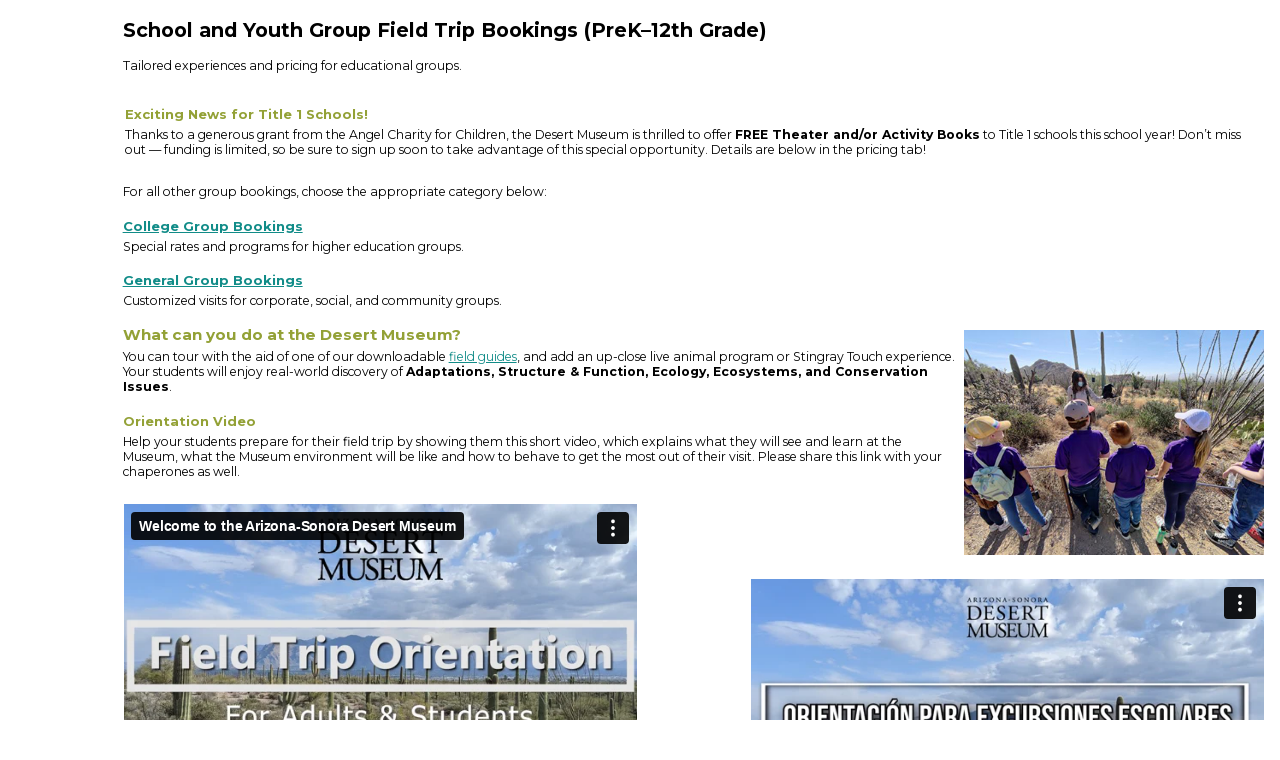

--- FILE ---
content_type: text/html; charset=UTF-8
request_url: http://www.desertmuseum.org/center/edu/discovery.php?print=y
body_size: 8225
content:
<!DOCTYPE HTML>
<html xmlns="http://www.w3.org/1999/xhtml" lang="en">

<head>
 <meta http-equiv="Content-type" content="text/html;charset=UTF-8" />
 <meta name="viewport" content="width=device-width, initial-scale=1" />
 <title>School and Youth Group Field Trip Bookings at the Museum: Self-Guided Plus Add-On Experiences</title>

 <link href="/styles/print.css" rel="stylesheet" type="text/css" />
 <link href="/styles/menu.css" rel="stylesheet" type="text/css" />
 <link href="/styles/search.css" rel="stylesheet" type="text/css" />
 <link href="https://cdnjs.cloudflare.com/ajax/libs/font-awesome/4.3.0/css/font-awesome.min.css" rel="stylesheet" type="text/css">
 <link href="/styles/content.css" rel="stylesheet" type="text/css" />
 <link href="/styles/footer.css" rel="stylesheet" type="text/css" />
 <link href="/styles/simplepop.css" rel="stylesheet" type="text/css" />
 <link href="/styles/sidemenu.css" rel="stylesheet" type="text/css" />

 <meta name="msapplication-TileColor" content="#ffc40d" />
 <meta name="msapplication-TileImage" content="/mstile-144x144.png" />
 <meta name="theme-color" content="#ffffff" />

<script src="//assets.adobedtm.com/c876840ac68fc41c08a580a3fb1869c51ca83380/satelliteLib-0b2f01863af3a966a8a1cb4672184dd2fc855f83.js"></script>

<!-- Add Google Tag Manager per Dark Horse Media August 15 2025 -->

<!-- Google Tag Manager -->
<script>(function(w,d,s,l,i){w[l]=w[l]||[];w[l].push({'gtm.start':
new Date().getTime(),event:'gtm.js'});var f=d.getElementsByTagName(s)[0],
j=d.createElement(s),dl=l!='dataLayer'?'&l='+l:'';j.async=true;j.src=
'https://www.googletagmanager.com/gtm.js?id='+i+dl;f.parentNode.insertBefore(j,f);
})(window,document,'script','dataLayer','GTM-MP5FXFNX');</script>
<!-- End Google Tag Manager -->

<!-- Add tracking pixel as per Dark Horse Media July 5 2023 -->

<script src ="https://cdn01.basis.net/assets/up.js?um=1"></script>
<script>
               cntrUpTag.track('cntrData', 'e14c2b31c936c5ee');
</script>

<!-- Facebook Pixel Code -->
<script>
!function(f,b,e,v,n,t,s)
{if(f.fbq)return;n=f.fbq=function(){n.callMethod?
n.callMethod.apply(n,arguments):n.queue.push(arguments)};
if(!f._fbq)f._fbq=n;n.push=n;n.loaded=!0;n.version='2.0';
n.queue=[];t=b.createElement(e);t.async=!0;
t.src=v;s=b.getElementsByTagName(e)[0];
s.parentNode.insertBefore(t,s)}(window,document,'script',
'https://connect.facebook.net/en_US/fbevents.js');
fbq('init', '158415091675189'); 
fbq('track', 'PageView');
</script>
<!-- End Facebook Pixel Code -->


<!-- Sojern Tag v6_js, Pixel Version: 1 added by Liz Kemp 10-10-2022 per Brian Denham -->
<script>
(function () {
/* Please fill the following values. */
var params = {
pc: "School and Youth Group Field Trip Bookings at the Museum: Self-Guided Plus Add-On Experiences", /* Page Category */
sha256_eml: "", /* Hashed Email SHA256 */
sha1_eml: "", /* Hashed Email SHA1 */
md5_eml: "", /* Hashed Email MD5 */
ccid: "" /* Client Cookie id */
};
/* Please do not modify the below code. */
var cid = [];
var paramsArr = [];
var cidParams = [];
var pl = document.createElement('script');
var defaultParams = {"vid":"tou"};
for(key in defaultParams) { params[key] = defaultParams[key]; };
for(key in cidParams) { cid.push(params[cidParams[key]]); };
params.cid = cid.join('|');
for(key in params) { paramsArr.push(key + '=' + encodeURIComponent(params[key])) };
pl.type = 'text/javascript';
pl.async = true;
pl.src = 'https://beacon.sojern.com/pixel/p/343461?f_v=v6_js&p_v=1&' + paramsArr.join('&');
(document.getElementsByTagName('head')[0] ||
document.getElementsByTagName('body')[0]).appendChild(pl);
})();
</script>
<!-- End Sojern Tag -->

</head>

<body>

<!-- Add Google Tag Manager per Dark Horse Media August 15 2025 -->
<!-- Google Tag Manager (noscript) -->
<noscript><iframe src="https://www.googletagmanager.com/ns.html?id=GTM-MP5FXFNX"
height="0" width="0" style="display:none;visibility:hidden"></iframe></noscript>
<!-- End Google Tag Manager (noscript) -->

<noscript>
 <img height="1" width="1" src="https://www.facebook.com/tr?id=158415091675189&ev=PageView&noscript=1" alt=" " />
</noscript>
<!--
<noscript>
 <img height="1" width="1" src="https://www.facebook.com/tr?id=655245834660271&amp;ev=PageView&amp;noscript=1" alt=" " />
</noscript>
-->

<script>
  (function(i,s,o,g,r,a,m){i['GoogleAnalyticsObject']=r;i[r]=i[r]||function(){
  (i[r].q=i[r].q||[]).push(arguments)},i[r].l=1*new Date();a=s.createElement(o),
  m=s.getElementsByTagName(o)[0];a.async=1;a.src=g;m.parentNode.insertBefore(a,m)
  })(window,document,'script','https://www.google-analytics.com/analytics.js','ga');

  ga('create', 'UA-88957736-1', 'auto');
  ga('send', 'pageview');

</script>

<!-- Google tag (gtag.js) - Added March 2024 per Dark Horse request --> 
<script async src="https://www.googletagmanager.com/gtag/js?id=G-6TZ36H718P">
</script> 
<script> window.dataLayer = window.dataLayer || []; function gtag(){dataLayer.push(arguments);} gtag('js', new Date()); gtag('config', 'G-6TZ36H718P'); 
</script> 

<p class="hidden">School and Youth Group Field Trip Bookings at the Museum: Self-Guided Plus Add-On Experiences - <a href="#main">Skip Links</a></p>

<div id="main" style="margin-left: 8.33vw;">

<h2>School and Youth Group Field Trip Bookings (PreK–12th Grade)</h2>

<p>
Tailored experiences and pricing for educational groups.
</p>

<div style="padding: 0.2em; background-color: #FFFFFF;">
<h4>Exciting News for Title 1 Schools!</h4>

<p>
Thanks to a generous grant from the Angel Charity for Children, the Desert Museum is thrilled to offer <strong>FREE Theater and/or Activity Books</strong> to Title 1 schools this school year!  Don&rsquo;t miss out &mdash; funding is limited, so be sure to sign up soon to take advantage of this special opportunity. Details are below in the pricing tab!
</p>
</div>
 
<p>
For all other group bookings, choose the appropriate category below:
</p>
 
<h4>
 <a href="collegegroup.php">College Group Bookings</a>
</h4>

<p>
Special rates and programs for higher education groups.
</p>
 
<h4>
 <a href="/groups/tourgroups.php">General Group Bookings</a>
</h4>

<p>
Customized visits for corporate, social, and community groups.
</p>

<div class="photo">
 <img style="max-width: 300px;" src="/images/kids_at_rff_sgsidephoto.jpg" alt="School kids talk to a Raptor Free Flight keeper who is holding a raptor on her glove" />
</div>

<h3>
What can you do at the Desert Museum?
</h3>

<p>
You can tour with the aid of one of our downloadable <a target="_blank" href="resources.php">field guides</a>, and add an up-close live animal program or Stingray Touch experience.  Your students will enjoy real-world discovery of <strong>Adaptations, Structure &amp; Function, Ecology, Ecosystems, and Conservation Issues</strong>. 
</p>

<h4>Orientation Video</h4>

<p>
Help your students prepare for their field trip by showing them this short video, which explains what they will see and learn at the Museum, what the Museum environment will be like and how to behave to get the most out of their visit.  Please share this link with your chaperones as well.
</p>

<div class="column1">
<div style="padding:56.25% 0 0 0;position:relative;"><iframe src="https://player.vimeo.com/video/526234226?byline=0&portrait=0" style="position:absolute;top:0;left:0;width:100%;height:100%;" frameborder="0" allow="autoplay; fullscreen; picture-in-picture" allowfullscreen></iframe></div><script src="https://player.vimeo.com/api/player.js"></script>
</div>
<div class="column2">
<div style="padding:56.25% 0 0 0;position:relative;"><iframe src="https://player.vimeo.com/video/530404578?byline=0&portrait=0" style="position:absolute;top:0;left:0;width:100%;height:100%;" frameborder="0" allow="autoplay; fullscreen; picture-in-picture" allowfullscreen></iframe></div><script src="https://player.vimeo.com/api/player.js"></script>
</div>

<div style="clear: right; margin-bottom: 2em;"></div>


<h3 id="tp">Desert Explorers Theater Program</h3>
<p>
Want a more focused, standards-based experience for your students but are short on time? The <strong>Desert Explorers Theater Program</strong> is a great choice! This interactive, multi-media program features up-close encounters with our live animal ambassadors! Your students will leave the theater ready to use all their senses to continue discovering how plants and animals survive and thrive in our desert environment. The program accommodates large groups in just thirty minutes, so students will have plenty of time to explore the Museum.
Download the <a target="_blank" href="docs/3-8ISpyExplorersGuide.pdf">"I Spy Adaptations" Field Guide</a> (and <a target="_blank" href="docs/3-8ISpyExplorersGuide_answers.pdf">Answer Key</a>) to use during your educational Museum adventure!
</p>

<p>
Offered: Tuesday through Friday.
 at 10:30 or 11:00 a.m.<br />
Length: 30-40 minutes<br />
Grades: K-12<br />
Arizona Science Standards: L1 &amp; L2
</p>

<div style="max-height: 360px; max-width: 640px; padding:56.25% 0 0 0;position:relative;"><iframe src="https://player.vimeo.com/video/1051973815?badge=0&amp;autopause=0&amp;player_id=0&amp;app_id=58479" frameborder="0" allow="autoplay; fullscreen; picture-in-picture; clipboard-write; encrypted-media" style="position:absolute;top:0;left:0;width:100%;height:100%;" title="Desert Explorers"></iframe></div><script src="https://player.vimeo.com/api/player.js"></script>

<div class="photo">
<img src="/images/stingrays_homepage_open.png" alt="Stingrays at the Desert Museum!" style="width: 300px;" />
</div>

<h3 id="st">Stingray Touch Experience</h3>

<p>
The Gulf of California is an essential part of the Sonoran Desert. Discover our connections to the ocean with this captivating immersion experience. After a short introduction, your students will be able to experience the thrill of watching and being touched by a stingray!
</p>

<p>
Offered: 7 days a week; any time during <a href="/stingrays/" target="_blank">exhibit opening hours</a>. <br />
Length: May be limited during busy seasons; groups may need to wait in line to enter.
</p>

<h3 id="ab">Activity Booklets</h3>

<div style="clear: right;" class="photo">
 <img src="/images/edu_activity_book.png" alt="Picture of Activity booklet cover, and sample inside pages" />
</div>
 
<p>
Make your students&rsquo; visit an unforgettable visit with our engaging and educational Activity Book! Your students will discover the fascinating plants and animals that thrive in the Sonoran Desert through fun facts and activities tailored to their curiosity.
</p>
 
<p>
STEAM Learning Made Fun: blends science, math, art, and nature, making it the perfect complement to your field trip experience.
</p>

<p>
Collect Embossed Images: As they explore the Museum, students can find special stations to collect 8 unique embossed images of desert plants and animals, turning their booklet into a one-of-a-kind souvenir.
</p>

<input class="toggle-box" id="header1" type="checkbox" />
<label for="header1">
 Important Reservation Information
</label>
<div>
<ul>
 <li>All bookings must be <strong>prepaid prior to arrival</strong>. Payments will not be accepted at the ticket window for group rates.</li>
 <li><strong>Purchase orders will be accepted in lieu of prepayment</strong>, but they must be received at least <strong>10 business days</strong> prior to the scheduled field trip. All purchase orders will be billed with <strong>Net 30 payment terms</strong>. Purchase orders must include the name of the school and reservation date and match the receipt or it will not be accepted.</li>
 <li>The school/youth group rate is <strong<>not available for reservations made less than 15 days before the requested visit date</strong>.</li>
 <li>Reservations at the <strong>school/youth group rate</strong> are available for groups of <strong>10 or more</strong>, subject to availability.</li>
 <li>All group members must enter together; <strong>individuals not included in the reservation must pay regular Museum admission</strong> at the ticket window.</li>
 <li><strong>Any adults not included in the reservation are not covered under the reservation details</strong> and will not be eligible for:
  <ul>
   <li>Group rate pricing</li>
   <li>Add-on purchases such as the <strong>Stingray Touch</strong> or <strong>Desert Explorers Theater Program</strong></li>
   <li>Consideration when reserving the ramada for lunches.</li>
  </ul>
 </li>
 <li><strong>All adults included in the reservation will be issued wristbands</strong> to identify admission and any add-ons.
  <ul>
   <li>The <strong>students assigned to each adult will gain access and entrance with that adult</strong>, so wristbands must be <strong>worn for the entire duration</strong> of the field trip.</li>
   <li>Wristbands are nontransferable and only good on the day of the reservation.</li>
  </ul>
 </li>
</ul>
</div>

<input class="toggle-box" id="header1b" type="checkbox" />
<label for="header1b">
 Price
</label>
<div>
<ul>
 <li><strong>$8.00 per person</strong>: Students and Chaperones Admission (1:7 chaperone-to-student ratio required)</li>
 <li><strong>$4.00 per person</strong>: Students and Chaperones Admission only for Title 1 Schools (verified on the <a target="_blank" href="https://azreportcards.azed.gov/">Arizona Department of Education website</a>. </li>
 <li><strong>$12.00 per person</strong>: Additional Adults (beyond 1:7 ratio) not eligible for Title 1 discount.
 <li><strong>$3.00 per person / $149.00 minimum</strong>: Desert Explorers Live Animal Theater Program (requires 30-day advance reservation; call 520-883-3025 to confirm availability.)</li>
 <li><strong>$3.00 per person</strong>: Stingray Touch Experience (optional)</li>
 <li><strong>$2.00 per student</strong>: Activity Book</li>
</ul>
<div class="protip">
 <img src="/images/logos/angelcharity_logo.png" alt="Angel Charity for Children logo" style="top: 50px;" />
 <div class="innerprotip">
  <h4>Special Opportunity for Title 1 Schools</h4>
  <p>
   <em>Available Starting August 1, 2025 &mdash; Book Early While Funds Last!</em>
  </p>
  <p>
   Thanks to a generous donation from <strong><a target="_blank" href="https://www.angelcharity.org/">Angel Charity for Children</a></strong>, we are thrilled to offer <strong>special field trip add-ons at no additional cost</strong> for qualifying Title 1 schools!
  </p>
  <p>
   Eligible schools may request:
  </p>
  <ul>
   <li>         <strong>Free Activity Books</strong> for students<br />
                <strong>and/or</strong></li>
   <li>         <strong>Desert Explorers Theater Program</strong> (subject to availability)</li>
  </ul>
  <p>
   To take advantage of this opportunity, be sure to <strong>select your preferred add-ons when booking your field trip.</strong>
  </p>
  <p>
   This special offer begins <strong>August 1, 2025</strong>, and will remain available <strong>until all funding is used &mdash; so don’t delay, book early!</strong>
  </p>
  </div>
 </div>
</div>

<input class="toggle-box" id="header2" type="checkbox" />
<label for="header2">
 Payment
</label>
<div>
<dl class="boldlist">
 <dt>Full Payment Required:</dt><dd> Total fee must be paid in full at least 10 days before your booking
 date. Reservations not paid by this deadline will be canceled. 
 </dd>
 <dt>Purchase Orders:</dt><dd> Submit purchase orders at least 10 days prior to the booking date; billed
 for the reservation total with net 30 payment terms. 
 </dd>
 <dt>Reservation Process:</dt><dd> After paying the $5 non-refundable reservation fee, you will receive
 instructions within 5 days to complete full payment online. 
 </dd>
 <dt>Discounts, Passes, and Memberships:</dt><dd> Discount coupons, guest passes, and museum memberships <strong>cannot be combined</strong> with the school/youth group rate.<br />
School field trip reservations are managed by the <strong>Education Department</strong>, while museum memberships, day passes, and discounts are handled by <strong>Guest Services</strong> at the ticket window. For safety and accountability, all adults on a school field trip booking receive a special wristband that identifies them as a <strong>chaperone responsible for supervising students.</strong><br />
This process ensures consistency for teachers, students, and chaperones, while keeping field trip experiences organized and safe.
 </dd>
 <dt>Inquiries and Purchase Order submissions:</dt><dd> Email <a href="mailto:education@desertmuseum.org">education@desertmuseum.org</a>
 </dd>
</dl>
</div>

<input class="toggle-box" id="header4" type="checkbox" />
<label for="header4">
 Food
</label>
<div>
<dl class="boldlist">
 <dt>Picnic Ramada:</dt><dd> Available by reservation, located outside our entrance near the bus loading
 area. Lunch times may be scheduled based on arrival/departure and other factors. Priority is given to educational programming; smaller groups may share space. The Museum cannot store lunches, backpacks, or personal belongings. Water bottles are permitted. 
</dd>
 <dt>Dining Options:</dt><dd> Dine-in options at Ironwood Terraces Restaurant. Contact Anna Boudoin at <a href="mailto:aboudoin@craftculinary.com"> aboudoin@craftculinary.com</a> for more information.  This will be billed by Craft Culinary. 
 </dd>
</dl>
</div>

<input class="toggle-box" id="header5" type="checkbox" />
<label for="header5">
 Supervision
</label>
<div>
<dl class="boldlist">
 <dt>Chaperone Ratio:</dt><dd> We require 1 chaperone per 7 students in grades PreK-12. Additional adults above the required ratio will be charged the Additional Adult admission fee. 
 </dd>
 <dt>Group Management:</dt><dd> Before arriving, assign chaperones to their groups of students. Once checked in, groups should remain in small groups and tour the grounds in different directions. Chaperones are responsible for the behavior of students in their group and must stay with them. All chaperones are expected to read and adhere to the chaperone guidelines.
<strong><a href="chaperones.php">View chaperone guidelines here</a></strong>.
 </dd>
 <dt>Lost or Injured Students:</dt><dd> If a student or youth is lost or injured, contact a staff member or a volunteer or go to the Entrance Patio ticket window. 
 </dd>
</dl>
</div>

<input class="toggle-box" id="header5a" type="checkbox" />
<label for="header5a">
 Forms
</label>
<div>
 <ul>
  <li><a target="_blank" href="/center/edu/docs/FieldTripChecklist.pdf">Field Trip Checklist</a></li>
  <li><a target="_blank" href="/center/edu/docs/Expectations_Safety_Acknowledgement_Form.pdf">Expectations &amp; Safety Acknowledgement</a></li>
  <li><a target="_blank" href="/center/edu/docs/Emergency_Contact_Form.pdf">Emergency Contact Form</a></li>
 </ul>
</div>

<input class="toggle-box" id="header6" type="checkbox" />
<label for="header6">
 When You Arrive
</label>
<div>
<dl class="boldlist">
 <dt>Greeting:</dt><dd> Upon arrival, your group will be greeted by staff or a volunteer at the large picnic ramada outside the Museum admissions area. On holidays, Saturdays, and Sundays, the group should gather in the picnic area while the group lead checks in at the ticket window.
 </dd>
 <dt>Documents:</dt><dd> Bring the paid receipt, <a target="_blank" href="/center/edu/docs/Expectations_Safety_Acknowledgement_Form.pdf">Expectations &amp; Safety Acknowledgement</a> and <a target="_blank" href="/center/edu/docs/Emergency_Contact_Form.pdf">Emergency Contact Form</a>. 
 </dd>
 <dt>Vehicles:</dt><dd> Buses should use the bus-loading zone near the picnic area for loading/unloading and park in the designated bus/RV area.  
 </dd>
 <dt>Food Storage:</dt><dd> Keep all food in vehicles until your scheduled lunchtime if using the picnic area. 
 </dd>
 <dt>Chaperones:</dt><dd> Ensure they are aware of the time to return to the bus or picnic ramada for lunch and or departure. 
 </dd>
</div>

<input class="toggle-box" id="header3" type="checkbox" />
<label for="header3">
 Late Arrivals
</label>
<div>
 <dl class="boldlist">
  <dt>Desert Explorers Theater Program:</dt><dd> We cannot guarantee reservations if you arrive late.  No refunds if you miss the show. 
</dd>
 <dt>Contact Us:</dt><dd> Call us at 520-883-3025 or 520-883-3022 if you will be 15 minutes late or more. 
</dd>
</div>

<input class="toggle-box" id="header0" type="checkbox" />
<label for="header0">
 Field Trip Reservation Cancellation Policy
</label>
<div>
<p>
We understand that plans can change, and we strive to accommodate the needs of our visitors. Please review our cancellation policy for field trip reservations: 
</p>
<dl class="boldlist">
<dt>
Cancellations Made 15 Days or More Before the Reservation Date: 
</dt><dd>
<ul>   
 <li>A cancellation fee of $25 will be charged for each reservation, including those made with purchase orders. </li>
 <li>The remaining balance will be refunded to the original method of payment. </li>
</ul>
</dd>

<dt>     
Cancellations Made 14 Days or Less Before the Reservation Date: 
</dt><dd>
<p>   
No refunds will be issued for cancellations made within this timeframe, including those made with purchase orders. 
</p>
</dd>

<dt>
How to Cancel: 
</dt><dd>
<p>
To cancel a reservation, please email us at <a href="mailto:education@desertmuseum.org">education@desertmuseum.org</a> with your reservation details. 
</p>
</dd>

<dt>
Exceptions: 
</dt><dd>
<p>
In the event of severe weather, natural disasters, or other unforeseen circumstances, exceptions to this policy may be made at the discretion of the museum management.  Please contact us to discuss any special circumstances. 
</p>
</dd>
</dl>

We appreciate your understanding and cooperation. If you have any questions or need further assistance, please do not hesitate to reach out to us. 
</div>



<div class="eventbutton"><a href="planning_exp.php"><strong>Reserve Now</strong></a></div>

<p>
<img src="/images/angelcharity_wide_logo.png" alt="Angel Charity for Children" />
</p>

<!--
<div class="creamhighlightblock">
 Our School Group Field Trip Reservation is currently down for maintenance. Please check back later, or call 520-883-3025.
</div>
-->

 </div>

<div style="font-size: 80%; padding-bottom: 1em; padding-top: 3em; text-align: center;">
Retrieved from the Arizona-Sonora Desert Museum web site on 02-02-2026<br />
http://www.desertmuseum.org/center/edu/discovery.php</div>


</body>

</html>


--- FILE ---
content_type: text/html; charset=UTF-8
request_url: https://player.vimeo.com/video/526234226?byline=0&portrait=0
body_size: 65022
content:
<!DOCTYPE html>
<html lang="en">
<head>
  <meta charset="utf-8">
  <meta name="viewport" content="width=device-width,initial-scale=1,user-scalable=yes">
  
  <link rel="canonical" href="https://player.vimeo.com/video/526234226">
  <meta name="googlebot" content="noindex,indexifembedded">
  
  
    
<script>(function(){"use strict";var on={log:"log",debug:"debug",info:"info",warn:"warn",error:"error"},Bt=console,fe={};Object.keys(on).forEach(function(t){fe[t]=Bt[t]});var Ue="Datadog Browser SDK:",U={debug:fe.debug.bind(Bt,Ue),log:fe.log.bind(Bt,Ue),info:fe.info.bind(Bt,Ue),warn:fe.warn.bind(Bt,Ue),error:fe.error.bind(Bt,Ue)},an="https://docs.datadoghq.com",Ur="".concat(an,"/real_user_monitoring/browser/troubleshooting"),sn="More details:";function zr(t,e){return function(){for(var n=[],r=0;r<arguments.length;r++)n[r]=arguments[r];try{return t.apply(void 0,n)}catch(i){U.error(e,i)}}}var Mn,wa=function(t,e,n){if(n||arguments.length===2)for(var r,i=0,o=e.length;i<o;i++)!r&&i in e||(r||(r=Array.prototype.slice.call(e,0,i)),r[i]=e[i]);return t.concat(r||Array.prototype.slice.call(e))},Vr=!1;function Sa(t){Vr=t}function E(t){return function(){return Qt(t,this,arguments)}}function Qt(t,e,n){try{return t.apply(e,n)}catch(r){if(Ln(r),Mn)try{Mn(r)}catch(i){Ln(i)}}}function Ln(){for(var t=[],e=0;e<arguments.length;e++)t[e]=arguments[e];Vr&&U.error.apply(U,wa(["[MONITOR]"],t,!1))}function St(t,e){return t.indexOf(e)!==-1}function Dn(t){if(Array.from)return Array.from(t);var e=[];if(t instanceof Set)t.forEach(function(r){return e.push(r)});else for(var n=0;n<t.length;n++)e.push(t[n]);return e}function qt(t,e){for(var n=0;n<t.length;n+=1){var r=t[n];if(e(r,n))return r}}function Br(t){return Object.keys(t).map(function(e){return t[e]})}function Pn(t){return Object.keys(t).map(function(e){return[e,t[e]]})}function ze(t,e){return t.slice(0,e.length)===e}function N(t){for(var e=[],n=1;n<arguments.length;n++)e[n-1]=arguments[n];return e.forEach(function(r){for(var i in r)Object.prototype.hasOwnProperty.call(r,i)&&(t[i]=r[i])}),t}function jt(){if(typeof globalThis=="object")return globalThis;Object.defineProperty(Object.prototype,"_dd_temp_",{get:function(){return this},configurable:!0});var t=_dd_temp_;return delete Object.prototype._dd_temp_,typeof t!="object"&&(t=typeof self=="object"?self:typeof window=="object"?window:{}),t}var Gt=1024,Fr=1024*Gt,ka=/[^\u0000-\u007F]/;function Un(t){return ka.test(t)?window.TextEncoder!==void 0?new TextEncoder().encode(t).length:new Blob([t]).size:t.length}function Zt(t,e){var n,r=jt();return r.Zone&&typeof r.Zone.__symbol__=="function"&&(n=t[r.Zone.__symbol__(e)]),n||(n=t[e]),n}function ct(t,e){return Zt(jt(),"setTimeout")(E(t),e)}function kt(t){Zt(jt(),"clearTimeout")(t)}function pe(t,e){return Zt(jt(),"setInterval")(E(t),e)}function Ve(t){Zt(jt(),"clearInterval")(t)}function Ft(t,e,n){var r,i,o=!n||n.leading===void 0||n.leading,s=!n||n.trailing===void 0||n.trailing,a=!1;return{throttled:function(){for(var c=[],u=0;u<arguments.length;u++)c[u]=arguments[u];a?r=c:(o?t.apply(void 0,c):r=c,a=!0,i=ct(function(){s&&r&&t.apply(void 0,r),a=!1,r=void 0},e))},cancel:function(){kt(i),a=!1,r=void 0}}}function V(){}function te(t,e,n){if(typeof t!="object"||t===null)return JSON.stringify(t);var r=ve(Object.prototype),i=ve(Array.prototype),o=ve(Object.getPrototypeOf(t)),s=ve(t);try{return JSON.stringify(t,e,n)}catch(a){return"<error: unable to serialize object>"}finally{r(),i(),o(),s()}}function ve(t){var e=t,n=e.toJSON;return n?(delete e.toJSON,function(){e.toJSON=n}):V}function Be(t){return N({},t)}function un(t,e){return Object.keys(t).some(function(n){return t[n]===e})}function ee(t){return Object.keys(t).length===0}var xa=3*Gt,Ca=16*Gt,Ea=200;function Ta(t){t===void 0&&(t=2);var e=new Map,n=!1;function r(i){if(i===void 0&&(i=0),!n&&t!==0){var o=t===2?xa:Ca,s=i;e.forEach(function(a){s+=a.getBytesCount()}),s>o&&(function(a){U.warn("Customer data exceeds the recommended ".concat(a/Gt,"KiB threshold. ").concat(sn," ").concat(Ur,"/#customer-data-exceeds-the-recommended-threshold-warning"))}(o),n=!0)}}return{createDetachedTracker:function(){var i=Hr(function(){return r(i.getBytesCount())});return i},getOrCreateTracker:function(i){return e.has(i)||e.set(i,Hr(r)),e.get(i)},setCompressionStatus:function(i){t===0&&(t=i,r())},getCompressionStatus:function(){return t},stop:function(){e.forEach(function(i){return i.stop()}),e.clear()}}}function Hr(t){var e=0,n=Ft(function(s){e=Un(te(s)),t()},Ea),r=n.throttled,i=n.cancel,o=function(){i(),e=0};return{updateCustomerData:function(s){ee(s)?o():r(s)},resetCustomerData:o,getBytesCount:function(){return e},stop:function(){i()}}}function Kt(t){return t===null?"null":Array.isArray(t)?"array":typeof t}function cn(t,e,n){if(n===void 0&&(n=function(){if(typeof WeakSet<"u"){var c=new WeakSet;return{hasAlreadyBeenSeen:function(l){var d=c.has(l);return d||c.add(l),d}}}var u=[];return{hasAlreadyBeenSeen:function(l){var d=u.indexOf(l)>=0;return d||u.push(l),d}}}()),e===void 0)return t;if(typeof e!="object"||e===null)return e;if(e instanceof Date)return new Date(e.getTime());if(e instanceof RegExp){var r=e.flags||[e.global?"g":"",e.ignoreCase?"i":"",e.multiline?"m":"",e.sticky?"y":"",e.unicode?"u":""].join("");return new RegExp(e.source,r)}if(!n.hasAlreadyBeenSeen(e)){if(Array.isArray(e)){for(var i=Array.isArray(t)?t:[],o=0;o<e.length;++o)i[o]=cn(i[o],e[o],n);return i}var s=Kt(t)==="object"?t:{};for(var a in e)Object.prototype.hasOwnProperty.call(e,a)&&(s[a]=cn(s[a],e[a],n));return s}}function zn(t){return cn(void 0,t)}function It(){for(var t,e=[],n=0;n<arguments.length;n++)e[n]=arguments[n];for(var r=0,i=e;r<i.length;r++){var o=i[r];o!=null&&(t=cn(t,o))}return t}var Aa=220*Gt,Ra="$",Na=3;function nt(t,e){e===void 0&&(e=Aa);var n=ve(Object.prototype),r=ve(Array.prototype),i=[],o=new WeakMap,s=Vn(t,Ra,void 0,i,o),a=JSON.stringify(s),c=a?a.length:0;if(!(c>e)){for(;i.length>0&&c<e;){var u=i.shift(),l=0;if(Array.isArray(u.source))for(var d=0;d<u.source.length;d++){if(c+=(f=Vn(u.source[d],u.path,d,i,o))!==void 0?JSON.stringify(f).length:4,c+=l,l=1,c>e){Bn(e,"truncated",t);break}u.target[d]=f}else for(var d in u.source)if(Object.prototype.hasOwnProperty.call(u.source,d)){var f;if((f=Vn(u.source[d],u.path,d,i,o))!==void 0&&(c+=JSON.stringify(f).length+l+d.length+Na,l=1),c>e){Bn(e,"truncated",t);break}u.target[d]=f}}return n(),r(),s}Bn(e,"discarded",t)}function Vn(t,e,n,r,i){var o=function(l){var d=l;if(d&&typeof d.toJSON=="function")try{return d.toJSON()}catch(f){}return l}(t);if(!o||typeof o!="object")return function(l){return typeof l=="bigint"?"[BigInt] ".concat(l.toString()):typeof l=="function"?"[Function] ".concat(l.name||"unknown"):typeof l=="symbol"?"[Symbol] ".concat(l.description||l.toString()):l}(o);var s=function(l){try{if(l instanceof Event)return{isTrusted:l.isTrusted};var d=Object.prototype.toString.call(l).match(/\[object (.*)\]/);if(d&&d[1])return"[".concat(d[1],"]")}catch(f){}return"[Unserializable]"}(o);if(s!=="[Object]"&&s!=="[Array]"&&s!=="[Error]")return s;var a=t;if(i.has(a))return"[Reference seen at ".concat(i.get(a),"]");var c=n!==void 0?"".concat(e,".").concat(n):e,u=Array.isArray(o)?[]:{};return i.set(a,c),r.push({source:o,target:u,path:c}),u}function Bn(t,e,n){U.warn("The data provided has been ".concat(e," as it is over the limit of ").concat(t," characters:"),n)}var F=function(){function t(e){this.onFirstSubscribe=e,this.observers=[]}return t.prototype.subscribe=function(e){var n=this;return this.observers.push(e),this.observers.length===1&&this.onFirstSubscribe&&(this.onLastUnsubscribe=this.onFirstSubscribe(this)||void 0),{unsubscribe:function(){n.observers=n.observers.filter(function(r){return e!==r}),!n.observers.length&&n.onLastUnsubscribe&&n.onLastUnsubscribe()}}},t.prototype.notify=function(e){this.observers.forEach(function(n){return n(e)})},t}();function qr(){for(var t=[],e=0;e<arguments.length;e++)t[e]=arguments[e];return new F(function(n){var r=t.map(function(i){return i.subscribe(function(o){return n.notify(o)})});return function(){return r.forEach(function(i){return i.unsubscribe()})}})}function Fn(t){var e={},n=new F,r={getContext:function(){return zn(e)},setContext:function(i){Kt(i)==="object"?(e=nt(i),t&&t.updateCustomerData(e)):r.clearContext(),n.notify()},setContextProperty:function(i,o){e[i]=nt(o),t&&t.updateCustomerData(e),n.notify()},removeContextProperty:function(i){delete e[i],t&&t.updateCustomerData(e),n.notify()},clearContext:function(){e={},t&&t.resetCustomerData(),n.notify()},changeObservable:n};return r}var Hn={GRANTED:"granted",NOT_GRANTED:"not-granted"};function G(t,e,n,r,i){return ht(t,e,[n],r,i)}function ht(t,e,n,r,i){var o=i===void 0?{}:i,s=o.once,a=o.capture,c=o.passive,u=E(function(v){(v.isTrusted||v.__ddIsTrusted||t.allowUntrustedEvents)&&(s&&f(),r(v))}),l=c?{capture:a,passive:c}:a,d=Zt(e,"addEventListener");function f(){var v=Zt(e,"removeEventListener");n.forEach(function(m){return v.call(e,m,u,l)})}return n.forEach(function(v){return d.call(e,v,u,l)}),{stop:f}}var Ia="_dd_c",Oa=[];function jr(t,e,n,r){var i=function(s,a){return"".concat(Ia,"_").concat(s,"_").concat(a)}(n,r);function o(){var s=localStorage.getItem(i);return s!==null?JSON.parse(s):{}}Oa.push(G(t,window,"storage",function(s){var a=s.key;i===a&&e.setContext(o())})),e.changeObservable.subscribe(function(){localStorage.setItem(i,JSON.stringify(e.getContext()))}),e.setContext(It(o(),e.getContext()))}function Ma(){var t="",e=0;return{isAsync:!1,get isEmpty(){return!t},write:function(n,r){var i=Un(n);e+=i,t+=n,r&&r(i)},finish:function(n){n(this.finishSync())},finishSync:function(){var n={output:t,outputBytesCount:e,rawBytesCount:e,pendingData:""};return t="",e=0,n},estimateEncodedBytesCount:function(n){return n.length}}}var Fe="?";function Wt(t){var e=[],n=qn(t,"stack"),r=String(t);return n&&ze(n,r)&&(n=n.slice(r.length)),n&&n.split(`
`).forEach(function(i){var o=function(s){var a=La.exec(s);if(a){var c=a[2]&&a[2].indexOf("native")===0,u=a[2]&&a[2].indexOf("eval")===0,l=Da.exec(a[2]);return u&&l&&(a[2]=l[1],a[3]=l[2],a[4]=l[3]),{args:c?[a[2]]:[],column:a[4]?+a[4]:void 0,func:a[1]||Fe,line:a[3]?+a[3]:void 0,url:c?void 0:a[2]}}}(i)||function(s){var a=Pa.exec(s);if(a)return{args:[],column:a[3]?+a[3]:void 0,func:Fe,line:a[2]?+a[2]:void 0,url:a[1]}}(i)||function(s){var a=Ua.exec(s);if(a)return{args:[],column:a[4]?+a[4]:void 0,func:a[1]||Fe,line:+a[3],url:a[2]}}(i)||function(s){var a=za.exec(s);if(a){var c=a[3]&&a[3].indexOf(" > eval")>-1,u=Va.exec(a[3]);return c&&u&&(a[3]=u[1],a[4]=u[2],a[5]=void 0),{args:a[2]?a[2].split(","):[],column:a[5]?+a[5]:void 0,func:a[1]||Fe,line:a[4]?+a[4]:void 0,url:a[3]}}}(i);o&&(!o.func&&o.line&&(o.func=Fe),e.push(o))}),{message:qn(t,"message"),name:qn(t,"name"),stack:e}}var Gr="((?:file|https?|blob|chrome-extension|native|eval|webpack|snippet|<anonymous>|\\w+\\.|\\/).*?)",he="(?::(\\d+))",La=new RegExp("^\\s*at (.*?) ?\\(".concat(Gr).concat(he,"?").concat(he,"?\\)?\\s*$"),"i"),Da=new RegExp("\\((\\S*)".concat(he).concat(he,"\\)")),Pa=new RegExp("^\\s*at ?".concat(Gr).concat(he,"?").concat(he,"??\\s*$"),"i"),Ua=/^\s*at (?:((?:\[object object\])?.+) )?\(?((?:file|ms-appx|https?|webpack|blob):.*?):(\d+)(?::(\d+))?\)?\s*$/i,za=/^\s*(.*?)(?:\((.*?)\))?(?:^|@)((?:file|https?|blob|chrome|webpack|resource|capacitor|\[native).*?|[^@]*bundle)(?::(\d+))?(?::(\d+))?\s*$/i,Va=/(\S+) line (\d+)(?: > eval line \d+)* > eval/i;function qn(t,e){if(typeof t=="object"&&t&&e in t){var n=t[e];return typeof n=="string"?n:void 0}}function Ba(t,e,n,r){var i=[{url:e,column:r,line:n}],o=function(s){var a,c,u;return{}.toString.call(s)==="[object String]"&&(c=(a=Fa.exec(s))[1],u=a[2]),{name:c,message:u}}(t);return{name:o.name,message:o.message,stack:i}}var Fa=/^(?:[Uu]ncaught (?:exception: )?)?(?:((?:Eval|Internal|Range|Reference|Syntax|Type|URI|)Error): )?([\s\S]*)$/;function ln(){var t,e=new Error;if(!e.stack)try{throw e}catch(n){}return Qt(function(){var n=Wt(e);n.stack=n.stack.slice(2),t=me(n)}),t}function me(t){var e=Zr(t);return t.stack.forEach(function(n){var r=n.func==="?"?"<anonymous>":n.func,i=n.args&&n.args.length>0?"(".concat(n.args.join(", "),")"):"",o=n.line?":".concat(n.line):"",s=n.line&&n.column?":".concat(n.column):"";e+=`
  at `.concat(r).concat(i," @ ").concat(n.url).concat(o).concat(s)}),e}function Zr(t){return"".concat(t.name||"Error",": ").concat(t.message)}var ge,Kr="No stack, consider using an instance of Error";function Wr(t){var e=t.stackTrace,n=t.originalError,r=t.handlingStack,i=t.startClocks,o=t.nonErrorPrefix,s=t.source,a=t.handling,c=n instanceof Error,u=function(f,v,m,g){return f!=null&&f.message&&(f!=null&&f.name)?f.message:v?"Empty message":"".concat(m," ").concat(te(nt(g)))}(e,c,o,n),l=function(f,v){return v===void 0?!1:f?!0:v.stack.length>0&&(v.stack.length>1||v.stack[0].url!==void 0)}(c,e)?me(e):Kr,d=c?Yr(n,s):void 0;return{startClocks:i,source:s,handling:a,handlingStack:r,originalError:n,type:e?e.name:void 0,message:u,stack:l,causes:d,fingerprint:Xr(n)}}function Xr(t){return t instanceof Error&&"dd_fingerprint"in t?String(t.dd_fingerprint):void 0}function Yr(t,e){for(var n=t,r=[];(n==null?void 0:n.cause)instanceof Error&&r.length<10;){var i=Wt(n.cause);r.push({message:n.cause.message,source:e,type:i==null?void 0:i.name,stack:i&&me(i)}),n=n.cause}return r.length?r:void 0}(function(t){t.WRITABLE_RESOURCE_GRAPHQL="writable_resource_graphql",t.REMOTE_CONFIGURATION="remote_configuration",t.LONG_ANIMATION_FRAME="long_animation_frame"})(ge||(ge={}));var jn=new Set;function Ha(t){Array.isArray(t)&&t.filter(function(e){return un(ge,e)}).forEach(function(e){jn.add(e)})}function Gn(t){return jn.has(t)}function qa(){return jn}var Jr="datad0g.com",ja="dd0g-gov.com",ne="datadoghq.com",Ga="datadoghq.eu",Za="pci.browser-intake-datadoghq.com",Ka=["ddsource","ddtags"];function re(t){return t!==0&&100*Math.random()<=t}function dn(t,e){return+t.toFixed(e)}function _e(t){return typeof t=="number"}var Zn,dt=1e3,mt=60*dt,$r=60*mt,Wa=365*(24*$r);function fn(t){return{relative:t,timeStamp:Xa(t)}}function Xa(t){var e=Ot()-performance.now();return e>He()?Math.round(ye(e,t)):function(n){return Math.round(ye(He(),n))}(t)}function D(t){return _e(t)?dn(1e6*t,0):t}function Ot(){return new Date().getTime()}function ot(){return Ot()}function xt(){return performance.now()}function ft(){return{relative:xt(),timeStamp:ot()}}function Qr(){return{relative:0,timeStamp:He()}}function ut(t,e){return e-t}function ye(t,e){return t+e}function Kn(t){return t-He()}function He(){return Zn===void 0&&(Zn=performance.timing.navigationStart),Zn}function Wn(t,e){var n=window.__ddBrowserSdkExtensionCallback;n&&n({type:t,payload:e})}function ti(){var t,e=window.navigator;return{status:e.onLine?"connected":"not_connected",interfaces:e.connection&&e.connection.type?[e.connection.type]:void 0,effective_type:(t=e.connection)===null||t===void 0?void 0:t.effectiveType}}function ei(t,e){var n=t.indexOf(e);n>=0&&t.splice(n,1)}var Ya=500;function ni(){var t=[];return{add:function(e){t.push(e)>Ya&&t.splice(0,1)},remove:function(e){ei(t,e)},drain:function(e){t.forEach(function(n){return n(e)}),t.length=0}}}var ie={log:"log",configuration:"configuration",usage:"usage"},Ja=["https://www.datadoghq-browser-agent.com","https://www.datad0g-browser-agent.com","https://d3uc069fcn7uxw.cloudfront.net","https://d20xtzwzcl0ceb.cloudfront.net","http://localhost","<anonymous>"],$a=["ddog-gov.com"],ri=ni(),be=function(t){ri.add(function(){return be(t)})};function Qa(t,e){var n,r,i=new F,o=new Set,s=!St($a,e.site)&&re(e.telemetrySampleRate),a=((n={})[ie.log]=s,n[ie.configuration]=s&&re(e.telemetryConfigurationSampleRate),n[ie.usage]=s&&re(e.telemetryUsageSampleRate),n),c={is_local_file:window.location.protocol==="file:",is_worker:"WorkerGlobalScope"in self};return be=function(u){var l=te(u);if(a[u.type]&&o.size<e.maxTelemetryEventsPerPage&&!o.has(l)){var d=function(f,v,m){return It({type:"telemetry",date:ot(),service:f,version:"5.30.0",source:"browser",_dd:{format_version:2},telemetry:It(v,{runtime_env:m,connectivity:ti(),sdk_setup:"cdn"}),experimental_features:Dn(qa())},r!==void 0?r():{})}(t,u,c);i.notify(d),Wn("telemetry",d),o.add(l)}},Mn=pn,{setContextProvider:function(u){r=u},observable:i,enabled:s}}function we(t,e){Ln(on.debug,t,e),be(N({type:ie.log,message:t,status:"debug"},e))}function pn(t,e){be(N({type:ie.log,status:"error"},function(n){if(n instanceof Error){var r=Wt(n);return{error:{kind:r.name,stack:me(ts(r))},message:r.message}}return{error:{stack:Kr},message:"".concat("Uncaught"," ").concat(te(n))}}(t),e))}function gt(t){be({type:ie.usage,usage:t})}function ts(t){return t.stack=t.stack.filter(function(e){return!e.url||Ja.some(function(n){return ze(e.url,n)})}),t}function ii(t){var e=N({},t);return["id","name","email"].forEach(function(n){n in e&&(e[n]=String(e[n]))}),e}function oi(t,e){e.silentMultipleInit||U.error("".concat(t," is already initialized."))}function lt(t){return t?(parseInt(t,10)^16*Math.random()>>parseInt(t,10)/4).toString(16):"".concat(1e7,"-").concat(1e3,"-").concat(4e3,"-").concat(8e3,"-").concat(1e11).replace(/[018]/g,lt)}var vn=/([\w-]+)\s*=\s*([^;]+)/g;function qe(t,e){for(vn.lastIndex=0;;){var n=vn.exec(t);if(!n)break;if(n[1]===e)return n[2]}}function ai(t,e,n){n===void 0&&(n="");var r=t.charCodeAt(e-1),i=r>=55296&&r<=56319?e+1:e;return t.length<=i?t:"".concat(t.slice(0,i)).concat(n)}function es(t,e,n){function r(i){(function(o){return!e.wasInPageStateDuringPeriod("frozen",o.startClocks.relative,o.duration)})(i)&&t.notify(11,function(o,s){var a={date:o.startClocks.timeStamp,vital:{id:lt(),type:o.type,name:o.name,duration:D(o.duration),description:o.description},type:"vital"};return s&&(a._dd={vital:{computed_value:!0}}),{rawRumEvent:a,startTime:o.startClocks.relative,customerContext:o.context,domainContext:{}}}(i,!0))}return{addDurationVital:r,startDurationVital:function(i,o){return o===void 0&&(o={}),si(n,i,o)},stopDurationVital:function(i,o){o===void 0&&(o={}),ui(r,n,i,o)}}}function si(t,e,n){var r=t.vitalsByName,i=t.vitalsByReference;n===void 0&&(n={});var o={name:e,startClocks:ft(),context:n.context,description:n.description},s={__dd_vital_reference:!0};return r.set(e,o),i.set(s,o),s}function ui(t,e,n,r){var i=e.vitalsByName,o=e.vitalsByReference;r===void 0&&(r={});var s=typeof n=="string"?i.get(n):o.get(n);s&&(t(function(a,c,u,l){var d;return{name:a.name,type:"duration",startClocks:c,duration:ut(c.timeStamp,l.timeStamp),context:It(a.context,u.context),description:(d=u.description)!==null&&d!==void 0?d:a.description}}(s,s.startClocks,r,ft())),typeof n=="string"?i.delete(n):o.delete(n))}function Se(){var t=jt().DatadogEventBridge;if(t)return{getCapabilities:function(){var e;return JSON.parse(((e=t.getCapabilities)===null||e===void 0?void 0:e.call(t))||"[]")},getPrivacyLevel:function(){var e;return(e=t.getPrivacyLevel)===null||e===void 0?void 0:e.call(t)},getAllowedWebViewHosts:function(){return JSON.parse(t.getAllowedWebViewHosts())},send:function(e,n,r){var i=r?{id:r}:void 0;t.send(JSON.stringify({eventType:e,event:n,view:i}))}}}function ci(t){var e=Se();return!!e&&St(e.getCapabilities(),t)}function oe(t){var e;t===void 0&&(t=(e=jt().location)===null||e===void 0?void 0:e.hostname);var n=Se();return!!n&&n.getAllowedWebViewHosts().some(function(r){return t===r||(i=t,o=".".concat(r),i.slice(-o.length)===o);var i,o})}function _t(t,e,n,r){var i=(r===void 0?{}:r).computeHandlingStack,o=t[e];if(typeof o!="function"){if(!(e in t)||!ze(e,"on"))return{stop:V};o=V}var s=!1,a=function(){if(s)return o.apply(this,arguments);var c,u=Dn(arguments);Qt(n,null,[{target:this,parameters:u,onPostCall:function(d){c=d},handlingStack:i?ln():void 0}]);var l=o.apply(this,u);return c&&Qt(c,null,[l]),l};return t[e]=a,{stop:function(){s=!0,t[e]===a&&(t[e]=o)}}}function je(t,e,n){var r=Object.getOwnPropertyDescriptor(t,e);if(!r||!r.set||!r.configurable)return{stop:V};var i=V,o=function(a,c){ct(function(){o!==i&&n(a,c)},0)},s=function(a){r.set.call(this,a),o(this,a)};return Object.defineProperty(t,e,{set:s}),{stop:function(){var a;((a=Object.getOwnPropertyDescriptor(t,e))===null||a===void 0?void 0:a.set)===s&&Object.defineProperty(t,e,r),o=i}}}function Xn(t){return hn(t,location.href).href}function hn(t,e){var n=function(){if(mn===void 0)try{var s=new li("http://test/path");mn=s.href==="http://test/path"}catch(a){mn=!1}return mn?li:void 0}();if(n)try{return e!==void 0?new n(t,e):new n(t)}catch(s){throw new Error("Failed to construct URL: ".concat(String(s)," ").concat(te({url:t,base:e})))}if(e===void 0&&!/:/.test(t))throw new Error("Invalid URL: '".concat(t,"'"));var r=document,i=r.createElement("a");if(e!==void 0){var o=(r=document.implementation.createHTMLDocument("")).createElement("base");o.href=e,r.head.appendChild(o),r.body.appendChild(i)}return i.href=t,i}var mn,Yn,Jn,$n,li=URL;function di(){return Yn||(Yn=new F(function(t){if(window.fetch){var e=_t(window,"fetch",function(n){return function(r,i){var o=r.parameters,s=r.onPostCall,a=r.handlingStack,c=o[0],u=o[1],l=u&&u.method;l===void 0&&c instanceof Request&&(l=c.method);var d=l!==void 0?String(l).toUpperCase():"GET",f=c instanceof Request?c.url:Xn(String(c)),v=ft(),m={state:"start",init:u,input:c,method:d,startClocks:v,url:f,handlingStack:a};i.notify(m),o[0]=m.input,o[1]=m.init,s(function(g){return function(p,h,y){var b=y;function _(w){b.state="resolve",N(b,w),p.notify(b)}h.then(E(function(w){_({response:w,responseType:w.type,status:w.status,isAborted:!1})}),E(function(w){var S,k;_({status:0,isAborted:((k=(S=b.init)===null||S===void 0?void 0:S.signal)===null||k===void 0?void 0:k.aborted)||w instanceof DOMException&&w.code===DOMException.ABORT_ERR,error:w})}))}(i,g,m)})}(n,t)},{computeHandlingStack:!0}).stop;return e}})),Yn}function Ge(t,e,n,r){var i=new Date;i.setTime(i.getTime()+n);var o="expires=".concat(i.toUTCString()),s=r&&r.crossSite?"none":"strict",a=r&&r.domain?";domain=".concat(r.domain):"",c=r&&r.secure?";secure":"",u=r&&r.partitioned?";partitioned":"";document.cookie="".concat(t,"=").concat(e,";").concat(o,";path=/;samesite=").concat(s).concat(a).concat(c).concat(u)}function Qn(t){return qe(document.cookie,t)}function Xt(t){return Jn||(Jn=function(e){var n=new Map;for(vn.lastIndex=0;;){var r=vn.exec(e);if(!r)break;n.set(r[1],r[2])}return n}(document.cookie)),Jn.get(t)}function fi(t,e){Ge(t,"",0,e)}var tr,ns="datadog-synthetics-public-id",rs="datadog-synthetics-result-id",is="datadog-synthetics-injects-rum";function pi(){return!!(window._DATADOG_SYNTHETICS_INJECTS_RUM||Xt(is))}function er(){return tr!=null?tr:tr=function(t){var e;t===void 0&&(t=window);var n=t.navigator.userAgent;return t.chrome||/HeadlessChrome/.test(n)?1:((e=t.navigator.vendor)===null||e===void 0?void 0:e.indexOf("Apple"))===0||/safari/i.test(n)&&!/chrome|android/i.test(n)?2:t.document.documentMode?0:3}()}var ke="_dd_s",ae=4*$r,vi=15*mt,hi=/^([a-zA-Z]+)=([a-z0-9-]+)$/,nr="&",os="1";function se(){return{isExpired:os}}function gn(t){return ee(t)}function mi(t){return!gn(t)}function _n(t){return t.isExpired!==void 0||!(((e=t).created===void 0||Ot()-Number(e.created)<ae)&&(e.expire===void 0||Ot()<Number(e.expire)));var e}function gi(t){t.expire=String(Ot()+vi)}function rr(t){return Pn(t).map(function(e){var n=e[0],r=e[1];return"".concat(n,"=").concat(r)}).join(nr)}function _i(t){var e={};return function(n){return!!n&&(n.indexOf(nr)!==-1||hi.test(n))}(t)&&t.split(nr).forEach(function(n){var r=hi.exec(n);if(r!==null){var i=r[1],o=r[2];e[i]=o}}),e}var as="_dd",ss="_dd_r",us="_dd_l",cs="rum",ls="logs";function ds(t){var e=function(n){var r={};return r.secure=!!n.useSecureSessionCookie||!!n.usePartitionedCrossSiteSessionCookie||!!n.useCrossSiteSessionCookie,r.crossSite=!!n.usePartitionedCrossSiteSessionCookie||!!n.useCrossSiteSessionCookie,r.partitioned=!!n.usePartitionedCrossSiteSessionCookie,n.trackSessionAcrossSubdomains&&(r.domain=function(){if($n===void 0){for(var i="dd_site_test_".concat(lt()),o=window.location.hostname.split("."),s=o.pop();o.length&&!Qn(i);)s="".concat(o.pop(),".").concat(s),Ge(i,"test",dt,{domain:s});fi(i,{domain:s}),$n=s}return $n}()),r}(t);return function(n){if(document.cookie===void 0||document.cookie===null)return!1;try{var r="dd_cookie_test_".concat(lt()),i="test";Ge(r,i,mt,n);var o=Qn(r)===i;return fi(r,n),o}catch(s){return U.error(s),!1}}(e)?{type:"Cookie",cookieOptions:e}:void 0}function fs(t){var e,n={isLockEnabled:er()===1,persistSession:(e=t,function(r){Ge(ke,rr(r),vi,e)}),retrieveSession:ps,expireSession:function(){return function(r){Ge(ke,rr(se()),ae,r)}(t)}};return function(r){if(!Xt(ke)){var i=Xt(as),o=Xt(ss),s=Xt(us),a={};i&&(a.id=i),s&&/^[01]$/.test(s)&&(a[ls]=s),o&&/^[012]$/.test(o)&&(a[cs]=o),mi(a)&&(gi(a),r.persistSession(a))}}(n),n}function ps(){return _i(Qn(ke))}var vs="_dd_test_";function yi(t){localStorage.setItem(ke,rr(t))}function hs(){return _i(localStorage.getItem(ke))}function ms(){yi(se())}var yn,gs=10,_s=100,bi=[];function ue(t,e,n){var r;n===void 0&&(n=0);var i=e.isLockEnabled,o=e.persistSession,s=e.expireSession,a=function(f){return o(N({},f,{lock:u}))},c=function(){var f=e.retrieveSession(),v=f.lock;return f.lock&&delete f.lock,{session:f,lock:v}};if(yn||(yn=t),t===yn)if(i&&n>=_s)wi(e);else{var u,l=c();if(i&&(l.lock||(u=lt(),a(l.session),(l=c()).lock!==u)))return void bn(t,e,n);var d=t.process(l.session);if(i&&(l=c()).lock!==u)bn(t,e,n);else{if(d&&(_n(d)?s():(gi(d),i?a(d):o(d))),i&&(!d||!_n(d))){if((l=c()).lock!==u)return void bn(t,e,n);o(l.session),d=l.session}(r=t.after)===null||r===void 0||r.call(t,d||l.session),wi(e)}}else bi.push(t)}function bn(t,e,n){ct(function(){ue(t,e,n+1)},gs)}function wi(t){yn=void 0;var e=bi.shift();e&&ue(e,t)}var Si=dt;function ys(t){var e=ds(t);return!e&&t.allowFallbackToLocalStorage&&(e=function(){try{var n=lt(),r="".concat(vs).concat(n);localStorage.setItem(r,n);var i=localStorage.getItem(r);return localStorage.removeItem(r),n===i?{type:"LocalStorage"}:void 0}catch(o){return}}()),e}function bs(t,e,n){var r,i=new F,o=new F,s=new F,a=t.type==="Cookie"?fs(t.cookieOptions):{isLockEnabled:!1,persistSession:yi,retrieveSession:hs,expireSession:ms},c=a.expireSession,u=pe(function(){ue({process:function(p){return _n(p)?se():void 0},after:v},a)},Si);m();var l=Ft(function(){ue({process:function(p){if(!gn(p)){var h=v(p);return function(y){if(gn(y))return!1;var b=n(y[e]),_=b.trackingType,w=b.isTracked;y[e]=_,delete y.isExpired,w&&!y.id&&(y.id=lt(),y.created=String(Ot()))}(h),h}},after:function(p){mi(p)&&!g()&&function(h){r=h,i.notify()}(p),r=p}},a)},Si),d=l.throttled,f=l.cancel;function v(p){return _n(p)&&(p=se()),g()&&(function(h){return r.id!==h.id||r[e]!==h[e]}(p)?(r=se(),o.notify()):(s.notify({previousState:r,newState:p}),r=p)),p}function m(){ue({process:function(p){if(gn(p))return se()},after:function(p){r=p}},a)}function g(){return r[e]!==void 0}return{expandOrRenewSession:d,expandSession:function(){ue({process:function(p){return g()?v(p):void 0}},a)},getSession:function(){return r},renewObservable:i,expireObservable:o,sessionStateUpdateObservable:s,restartSession:m,expire:function(){f(),c(),v(se())},stop:function(){Ve(u)},updateSessionState:function(p){ue({process:function(h){return N({},h,p)},after:v},a)}}}function Ze(t,e,n){var r=function(i,o){var s="/api/v2/".concat(o),a=i.proxy;if(typeof a=="string"){var c=Xn(a);return function(l){return"".concat(c,"?ddforward=").concat(encodeURIComponent("".concat(s,"?").concat(l)))}}if(typeof a=="function")return function(l){return a({path:s,parameters:l})};var u=function(l,d){var f=d.site,v=f===void 0?ne:f,m=d.internalAnalyticsSubdomain;if(l==="logs"&&d.usePciIntake&&v===ne)return Za;if(m&&v===ne)return"".concat(m,".").concat(ne);if(v===ja)return"http-intake.logs.".concat(v);var g=v.split("."),p=g.pop();return"browser-intake-".concat(g.join("-"),".").concat(p)}(o,i);return function(l){return"https://".concat(u).concat(s,"?").concat(l)}}(t,e);return{build:function(i,o){var s=function(a,c,u,l,d){var f=a.clientToken,v=a.internalAnalyticsSubdomain,m=d.retry,g=d.encoding,p=["sdk_version:".concat("5.30.0"),"api:".concat(l)].concat(u);m&&p.push("retry_count:".concat(m.count),"retry_after:".concat(m.lastFailureStatus));var h=["ddsource=browser","ddtags=".concat(encodeURIComponent(p.join(","))),"dd-api-key=".concat(f),"dd-evp-origin-version=".concat(encodeURIComponent("5.30.0")),"dd-evp-origin=browser","dd-request-id=".concat(lt())];return g&&h.push("dd-evp-encoding=".concat(g)),c==="rum"&&h.push("batch_time=".concat(ot())),v&&h.reverse(),h.join("&")}(t,e,n,i,o);return r(s)},urlPrefix:r(""),trackType:e}}var ws=200;function wn(t,e){var n=ws-t.length-1;(e.length>n||function(i){return function(){try{return new RegExp("[\\p{Ll}]","u"),!0}catch(o){return!1}}()?new RegExp("[^\\p{Ll}\\p{Lo}0-9_:./-]","u").test(i):!1}(e))&&U.warn("".concat(t," value doesn't meet tag requirements and will be sanitized. ").concat(sn," ").concat(an,"/getting_started/tagging/#defining-tags"));var r=e.replace(/,/g,"_");return"".concat(t,":").concat(r)}function Ss(t){var e=t.site||ne,n=function(o){var s=o.env,a=o.service,c=o.version,u=o.datacenter,l=[];return s&&l.push(wn("env",s)),a&&l.push(wn("service",a)),c&&l.push(wn("version",c)),u&&l.push(wn("datacenter",u)),l}(t),r=function(o,s){return{logsEndpointBuilder:Ze(o,"logs",s),rumEndpointBuilder:Ze(o,"rum",s),sessionReplayEndpointBuilder:Ze(o,"replay",s)}}(t,n),i=function(o,s){if(o.replica){var a=N({},o,{site:ne,clientToken:o.replica.clientToken}),c={logsEndpointBuilder:Ze(a,"logs",s),rumEndpointBuilder:Ze(a,"rum",s)};return N({applicationId:o.replica.applicationId},c)}}(t,n);return N({replica:i,site:e},r)}var Ke={ALLOW:"allow",MASK:"mask",MASK_USER_INPUT:"mask-user-input"},ir={ALL:"all",SAMPLED:"sampled"};function or(t,e){return t==null||typeof t=="string"||(U.error("".concat(e," must be defined as a string")),!1)}function xe(t,e){return!!(t===void 0||(n=t,_e(n)&&n>=0&&n<=100))||(U.error("".concat(e," Sample Rate should be a number between 0 and 100")),!1);var n}function ks(t){var e,n,r,i,o;if(t&&t.clientToken){if((!(s=t.site)||typeof s!="string"||/(datadog|ddog|datad0g|dd0g)/.test(s)||(U.error("Site should be a valid Datadog site. ".concat(sn," ").concat(an,"/getting_started/site/.")),0))&&xe(t.sessionSampleRate,"Session")&&xe(t.telemetrySampleRate,"Telemetry")&&xe(t.telemetryConfigurationSampleRate,"Telemetry Configuration")&&xe(t.telemetryUsageSampleRate,"Telemetry Usage")&&or(t.version,"Version")&&or(t.env,"Env")&&or(t.service,"Service")){var s;if(t.trackingConsent===void 0||un(Hn,t.trackingConsent))return N({beforeSend:t.beforeSend&&zr(t.beforeSend,"beforeSend threw an error:"),sessionStoreStrategyType:ys(t),sessionSampleRate:(e=t.sessionSampleRate)!==null&&e!==void 0?e:100,telemetrySampleRate:(n=t.telemetrySampleRate)!==null&&n!==void 0?n:20,telemetryConfigurationSampleRate:(r=t.telemetryConfigurationSampleRate)!==null&&r!==void 0?r:5,telemetryUsageSampleRate:(i=t.telemetryUsageSampleRate)!==null&&i!==void 0?i:5,service:t.service||void 0,silentMultipleInit:!!t.silentMultipleInit,allowUntrustedEvents:!!t.allowUntrustedEvents,trackingConsent:(o=t.trackingConsent)!==null&&o!==void 0?o:Hn.GRANTED,storeContextsAcrossPages:!!t.storeContextsAcrossPages,batchBytesLimit:16*Gt,eventRateLimiterThreshold:3e3,maxTelemetryEventsPerPage:15,flushTimeout:30*dt,batchMessagesLimit:50,messageBytesLimit:256*Gt},Ss(t));U.error('Tracking Consent should be either "granted" or "not-granted"')}}else U.error("Client Token is not configured, we will not send any data.")}function ar(t){var e=Kt(t);return e==="string"||e==="function"||t instanceof RegExp}function ki(t,e,n){return n===void 0&&(n=!1),t.some(function(r){try{if(typeof r=="function")return r(e);if(r instanceof RegExp)return r.test(e);if(typeof r=="string")return n?ze(e,r):r===e}catch(i){U.error(i)}return!1})}function xs(t){t.status!==0||t.isAborted||(t.traceId=void 0,t.spanId=void 0,t.traceSampled=void 0)}function xi(t,e,n,r){if(Ci()!==void 0&&n.findTrackedSession()){var i,o,s,a,c,u=qt(t.allowedTracingUrls,function(l){return ki([l.match],e.url,!0)});u&&(e.traceSampled=!_e(t.traceSampleRate)||re(t.traceSampleRate),(e.traceSampled||t.traceContextInjection===ir.ALL)&&(e.traceId=sr(),e.spanId=sr(),r((i=e.traceId,o=e.spanId,s=e.traceSampled,a=u.propagatorTypes,c={},a.forEach(function(l){switch(l){case"datadog":N(c,{"x-datadog-origin":"rum","x-datadog-parent-id":o.toDecimalString(),"x-datadog-sampling-priority":s?"1":"0","x-datadog-trace-id":i.toDecimalString()});break;case"tracecontext":N(c,{traceparent:"00-0000000000000000".concat(i.toPaddedHexadecimalString(),"-").concat(o.toPaddedHexadecimalString(),"-0").concat(s?"1":"0")});break;case"b3":N(c,{b3:"".concat(i.toPaddedHexadecimalString(),"-").concat(o.toPaddedHexadecimalString(),"-").concat(s?"1":"0")});break;case"b3multi":N(c,{"X-B3-TraceId":i.toPaddedHexadecimalString(),"X-B3-SpanId":o.toPaddedHexadecimalString(),"X-B3-Sampled":s?"1":"0"})}}),c))))}}function Ci(){return window.crypto||window.msCrypto}function sr(){var t=new Uint8Array(8);function e(r){return 16777216*t[r]+(t[r+1]<<16)+(t[r+2]<<8)+t[r+3]}function n(r){var i=e(0),o=e(4),s="";do{var a=i%r*4294967296+o;i=Math.floor(i/r),o=Math.floor(a/r),s=(a%r).toString(r)+s}while(i||o);return s}return Ci().getRandomValues(t),t[0]=127&t[0],{toDecimalString:function(){return n(10)},toPaddedHexadecimalString:function(){var r=n(16);return Array(17-r.length).join("0")+r}}}var Ei=["tracecontext","datadog"];function Cs(t){var e,n;if(t.applicationId){if(xe(t.sessionReplaySampleRate,"Session Replay")&&xe(t.traceSampleRate,"Trace"))if(t.excludedActivityUrls===void 0||Array.isArray(t.excludedActivityUrls)){var r=function(o){if(o.allowedTracingUrls===void 0)return[];if(!Array.isArray(o.allowedTracingUrls))return void U.error("Allowed Tracing URLs should be an array");if(o.allowedTracingUrls.length!==0&&o.service===void 0)return void U.error("Service needs to be configured when tracing is enabled");var s=[];return o.allowedTracingUrls.forEach(function(a){var c;ar(a)?s.push({match:a,propagatorTypes:Ei}):Kt(c=a)==="object"&&ar(c.match)&&Array.isArray(c.propagatorTypes)?s.push(a):U.warn("Allowed Tracing Urls parameters should be a string, RegExp, function, or an object. Ignoring parameter",a)}),s}(t);if(r){var i=ks(t);if(i)return N({applicationId:t.applicationId,version:t.version||void 0,actionNameAttribute:t.actionNameAttribute,sessionReplaySampleRate:(e=t.sessionReplaySampleRate)!==null&&e!==void 0?e:0,startSessionReplayRecordingManually:!!t.startSessionReplayRecordingManually,traceSampleRate:t.traceSampleRate,allowedTracingUrls:r,excludedActivityUrls:(n=t.excludedActivityUrls)!==null&&n!==void 0?n:[],workerUrl:t.workerUrl,compressIntakeRequests:!!t.compressIntakeRequests,trackUserInteractions:!!t.trackUserInteractions,trackViewsManually:!!t.trackViewsManually,trackResources:!!t.trackResources,trackLongTasks:!!t.trackLongTasks,subdomain:t.subdomain,defaultPrivacyLevel:un(Ke,t.defaultPrivacyLevel)?t.defaultPrivacyLevel:Ke.MASK,enablePrivacyForActionName:!!t.enablePrivacyForActionName,customerDataTelemetrySampleRate:1,traceContextInjection:un(ir,t.traceContextInjection)?t.traceContextInjection:ir.ALL,plugins:t.betaPlugins||[]},i)}}else U.error("Excluded Activity Urls should be an array")}else U.error("Application ID is not configured, no RUM data will be collected.")}function Es(t){var e=new Set;return Array.isArray(t.allowedTracingUrls)&&t.allowedTracingUrls.length>0&&t.allowedTracingUrls.forEach(function(n){ar(n)?Ei.forEach(function(r){return e.add(r)}):Kt(n)==="object"&&Array.isArray(n.propagatorTypes)&&n.propagatorTypes.forEach(function(r){return e.add(r)})}),Dn(e)}var Ts="https://d3uc069fcn7uxw.cloudfront.net/configuration";function As(t,e){(function(n,r){var i=new XMLHttpRequest;G(n,i,"load",function(){i.status===200?r(JSON.parse(i.responseText)):Ti()}),G(n,i,"error",function(){Ti()}),i.open("GET","".concat(Ts,"/").concat(encodeURIComponent(n.remoteConfigurationId),".json")),i.send()})(t,function(n){e(function(r,i){return N({},r,i)}(t,n))})}function Ti(){U.error("Error fetching the remote configuration.")}function Rs(t,e,n,r,i){var o,s,a,c,u=t.ignoreInitIfSyntheticsWillInjectRum,l=t.startDeflateWorker,d=ni(),f=n.observable.subscribe(v);function v(){if(a&&c&&n.isGranted()){var p;if(f.unsubscribe(),c.trackViewsManually){if(!o)return;d.remove(o.callback),p=o.options}var h=i(c,s,p);d.drain(h)}}function m(p){var h=oe();if(h&&(p=function(b){var _,w;return N({},b,{applicationId:"00000000-aaaa-0000-aaaa-000000000000",clientToken:"empty",sessionSampleRate:100,defaultPrivacyLevel:(_=b.defaultPrivacyLevel)!==null&&_!==void 0?_:(w=Se())===null||w===void 0?void 0:w.getPrivacyLevel()})}(p)),a=p,function(b){be({type:ie.configuration,configuration:b})}(function(b){var _,w,S={session_sample_rate:(w=b).sessionSampleRate,telemetry_sample_rate:w.telemetrySampleRate,telemetry_configuration_sample_rate:w.telemetryConfigurationSampleRate,telemetry_usage_sample_rate:w.telemetryUsageSampleRate,use_before_send:!!w.beforeSend,use_cross_site_session_cookie:w.useCrossSiteSessionCookie,use_partitioned_cross_site_session_cookie:w.usePartitionedCrossSiteSessionCookie,use_secure_session_cookie:w.useSecureSessionCookie,use_proxy:!!w.proxy,silent_multiple_init:w.silentMultipleInit,track_session_across_subdomains:w.trackSessionAcrossSubdomains,allow_fallback_to_local_storage:!!w.allowFallbackToLocalStorage,store_contexts_across_pages:!!w.storeContextsAcrossPages,allow_untrusted_events:!!w.allowUntrustedEvents,tracking_consent:w.trackingConsent};return N({session_replay_sample_rate:b.sessionReplaySampleRate,start_session_replay_recording_manually:b.startSessionReplayRecordingManually,trace_sample_rate:b.traceSampleRate,trace_context_injection:b.traceContextInjection,action_name_attribute:b.actionNameAttribute,use_allowed_tracing_urls:Array.isArray(b.allowedTracingUrls)&&b.allowedTracingUrls.length>0,selected_tracing_propagators:Es(b),default_privacy_level:b.defaultPrivacyLevel,enable_privacy_for_action_name:b.enablePrivacyForActionName,use_excluded_activity_urls:Array.isArray(b.excludedActivityUrls)&&b.excludedActivityUrls.length>0,use_worker_url:!!b.workerUrl,compress_intake_requests:b.compressIntakeRequests,track_views_manually:b.trackViewsManually,track_user_interactions:b.trackUserInteractions,track_resources:b.trackResources,track_long_task:b.trackLongTasks,plugins:(_=b.betaPlugins)===null||_===void 0?void 0:_.map(function(k){var x;return N({name:k.name},(x=k.getConfigurationTelemetry)===null||x===void 0?void 0:x.call(k))})},S)}(p)),c)oi("DD_RUM",p);else{var y=Cs(p);y&&(h||y.sessionStoreStrategyType?y.compressIntakeRequests&&!h&&l&&!(s=l(y,"Datadog RUM",V))||(c=y,di().subscribe(V),n.tryToInit(y.trackingConsent),v()):U.warn("No storage available for session. We will not send any data."))}}var g=function(p){d.add(function(h){return h.addDurationVital(p)})};return{init:function(p,h){p?(Ha(p.enableExperimentalFeatures),a=p,u&&pi()||(function(y,b,_){if(y)for(var w=0,S=y;w<S.length;w++){var k=S[w][b];k&&k(_)}}(p.betaPlugins,"onInit",{initConfiguration:p,publicApi:h}),p.remoteConfigurationId&&Gn(ge.REMOTE_CONFIGURATION)?As(p,m):m(p))):U.error("Missing configuration")},get initConfiguration(){return a},getInternalContext:V,stopSession:V,addTiming:function(p,h){h===void 0&&(h=ot()),d.add(function(y){return y.addTiming(p,h)})},startView:function(p,h){h===void 0&&(h=ft());var y=function(b){b.startView(p,h)};d.add(y),o||(o={options:p,callback:y},v())},setViewName:function(p){d.add(function(h){return h.setViewName(p)})},setViewContext:function(p){d.add(function(h){return h.setViewContext(p)})},setViewContextProperty:function(p,h){d.add(function(y){return y.setViewContextProperty(p,h)})},addAction:function(p,h){h===void 0&&(h=e()),d.add(function(y){return y.addAction(p,h)})},addError:function(p,h){h===void 0&&(h=e()),d.add(function(y){return y.addError(p,h)})},addFeatureFlagEvaluation:function(p,h){d.add(function(y){return y.addFeatureFlagEvaluation(p,h)})},startDurationVital:function(p,h){return si(r,p,h)},stopDurationVital:function(p,h){ui(g,r,p,h)},addDurationVital:g}}var Ce={HIDDEN:"visibility_hidden",UNLOADING:"before_unload",PAGEHIDE:"page_hide",FROZEN:"page_frozen"};function Ai(t){return St(Br(Ce),t)}function Ri(){var t,e=window;if(e.Zone&&(t=Zt(e,"MutationObserver"),e.MutationObserver&&t===e.MutationObserver)){var n=Zt(new e.MutationObserver(V),"originalInstance");t=n&&n.constructor}return t||(t=e.MutationObserver),t}var Ee={AGENT:"agent",CONSOLE:"console",CUSTOM:"custom",LOGGER:"logger",NETWORK:"network",SOURCE:"source",REPORT:"report"};function ur(t,e,n){var r=0,i=!1;return{isLimitReached:function(){if(r===0&&ct(function(){r=0},mt),(r+=1)<=e||i)return i=!1,!1;if(r===e+1){i=!0;try{n({message:"Reached max number of ".concat(t,"s by minute: ").concat(e),source:Ee.AGENT,startClocks:ft()})}finally{i=!1}}return!0}}}function Ns(){var t,e=typeof(t=window._DATADOG_SYNTHETICS_PUBLIC_ID||Xt(ns))=="string"?t:void 0,n=function(){var r=window._DATADOG_SYNTHETICS_RESULT_ID||Xt(rs);return typeof r=="string"?r:void 0}();if(e&&n)return{test_id:e,result_id:n,injected:pi()}}function Is(t,e,n){var r=zn(t),i=n(r);return Pn(e).forEach(function(o){var s=o[0],a=o[1],c=function(l,d){for(var f=l,v=0,m=d.split(".");v<m.length;v++){var g=m[v];if(!Os(f,g))return;f=f[g]}return f}(r,s),u=Kt(c);u===a?Ni(t,s,nt(c)):a!=="object"||u!=="undefined"&&u!=="null"||Ni(t,s,{})}),i}function Ni(t,e,n){for(var r=t,i=e.split("."),o=0;o<i.length;o+=1){var s=i[o];if(!Ii(r))return;o!==i.length-1?r=r[s]:r[s]=n}}function Ii(t){return Kt(t)==="object"}function Os(t,e){return Ii(t)&&Object.prototype.hasOwnProperty.call(t,e)}var Oi,Te={"view.name":"string","view.url":"string","view.referrer":"string"},Ae={context:"object"},cr={service:"string",version:"string"};function Ms(t,e,n,r,i,o,s,a,c,u){var l,d;(l={}).view=N({},Ae,Te),l.error=N({"error.message":"string","error.stack":"string","error.resource.url":"string","error.fingerprint":"string"},Ae,Te,cr),l.resource=N({"resource.url":"string"},Gn(ge.WRITABLE_RESOURCE_GRAPHQL)?{"resource.graphql":"object"}:{},Ae,Te,cr),l.action=N({"action.target.name":"string"},Ae,Te,cr),l.long_task=N({},Ae,Te),l.vital=N({},Ae,Te),Oi=l;var f=((d={}).error=ur("error",t.eventRateLimiterThreshold,u),d.action=ur("action",t.eventRateLimiterThreshold,u),d.vital=ur("vital",t.eventRateLimiterThreshold,u),d),v=Ns();e.subscribe(11,function(m){var g,p=m.startTime,h=m.rawRumEvent,y=m.domainContext,b=m.savedCommonContext,_=m.customerContext,w=r.findView(p),S=i.findUrl(p),k=n.findTrackedSession(p);if(k&&w&&S){var x=b||c(),A=o.findActionId(p),P=It({_dd:{format_version:2,drift:Math.round(Ot()-ye(He(),performance.now())),configuration:{session_sample_rate:dn(t.sessionSampleRate,3),session_replay_sample_rate:dn(t.sessionReplaySampleRate,3)},browser_sdk_version:oe()?"5.30.0":void 0},application:{id:t.applicationId},date:ot(),service:w.service||t.service,version:w.version||t.version,source:"browser",session:{id:k.id,type:v?"synthetics":a.get()?"ci_test":"user"},view:{id:w.id,name:w.name,url:S.url,referrer:S.referrer},action:(g=h,["error","resource","long_task"].indexOf(g.type)!==-1&&A?{id:A}:void 0),synthetics:v,ci_test:a.get(),display:s.get(),connectivity:ti()},h);P.context=It(x.context,w.context,_),"has_replay"in P.session||(P.session.has_replay=x.hasReplay),P.type==="view"&&(P.session.sampled_for_replay=k.sessionReplay===1),ee(x.user)||(P.usr=x.user),function(R,Z,L,z){var X;if(Z){var K=Is(R,Oi[R.type],function(W){return Z(W,L)});if(K===!1&&R.type!=="view")return!1;K===!1&&U.warn("Can't dismiss view events using beforeSend!")}var at=(X=z[R.type])===null||X===void 0?void 0:X.isLimitReached();return!at}(P,t.beforeSend,y,f)&&(ee(P.context)&&delete P.context,e.notify(12,P))}})}var Ls=function(){function t(){this.callbacks={}}return t.prototype.notify=function(e,n){var r=this.callbacks[e];r&&r.forEach(function(i){return i(n)})},t.prototype.subscribe=function(e,n){var r=this;return this.callbacks[e]||(this.callbacks[e]=[]),this.callbacks[e].push(n),{unsubscribe:function(){r.callbacks[e]=r.callbacks[e].filter(function(i){return n!==i})}}},t}(),Sn=1/0,Ds=mt;function Re(t){var e=t.expireDelay,n=t.maxEntries,r=[],i=pe(function(){return function(){for(var o=xt()-e;r.length>0&&r[r.length-1].endTime<o;)r.pop()}()},Ds);return{add:function(o,s){var a={value:o,startTime:s,endTime:Sn,remove:function(){ei(r,a)},close:function(c){a.endTime=c}};return n&&r.length>=n&&r.pop(),r.unshift(a),a},find:function(o,s){o===void 0&&(o=Sn),s===void 0&&(s={returnInactive:!1});for(var a=0,c=r;a<c.length;a++){var u=c[a];if(u.startTime<=o){if(s.returnInactive||o<=u.endTime)return u.value;break}}},closeActive:function(o){var s=r[0];s&&s.endTime===Sn&&s.close(o)},findAll:function(o,s){o===void 0&&(o=Sn),s===void 0&&(s=0);var a=ye(o,s);return r.filter(function(c){return c.startTime<=a&&o<=c.endTime}).map(function(c){return c.value})},reset:function(){r=[]},stop:function(){Ve(i)}}}var lr,Ps=ae,dr=new WeakMap;function Us(t){return lr||(lr=function(e){return new F(function(n){var r=_t(XMLHttpRequest.prototype,"open",zs).stop,i=_t(XMLHttpRequest.prototype,"send",function(s){(function(a,c,u){var l=a.target,d=a.handlingStack,f=dr.get(l);if(f){var v=f;v.state="start",v.startClocks=ft(),v.isAborted=!1,v.xhr=l,v.handlingStack=d;var m=!1,g=_t(l,"onreadystatechange",function(){l.readyState===XMLHttpRequest.DONE&&p()}).stop,p=function(){if(h(),g(),!m){m=!0;var y=f;y.state="complete",y.duration=ut(v.startClocks.timeStamp,ot()),y.status=l.status,u.notify(Be(y))}},h=G(c,l,"loadend",p).stop;u.notify(v)}})(s,e,n)},{computeHandlingStack:!0}).stop,o=_t(XMLHttpRequest.prototype,"abort",Vs).stop;return function(){r(),i(),o()}})}(t)),lr}function zs(t){var e=t.target,n=t.parameters,r=n[0],i=n[1];dr.set(e,{state:"open",method:String(r).toUpperCase(),url:Xn(String(i))})}function Vs(t){var e=t.target,n=dr.get(e);n&&(n.isAborted=!0)}var Mi="initial_document",Bs=[["document",function(t){return Mi===t}],["xhr",function(t){return t==="xmlhttprequest"}],["fetch",function(t){return t==="fetch"}],["beacon",function(t){return t==="beacon"}],["css",function(t,e){return/\.css$/i.test(e)}],["js",function(t,e){return/\.js$/i.test(e)}],["image",function(t,e){return St(["image","img","icon"],t)||/\.(gif|jpg|jpeg|tiff|png|svg|ico)$/i.exec(e)!==null}],["font",function(t,e){return/\.(woff|eot|woff2|ttf)$/i.exec(e)!==null}],["media",function(t,e){return St(["audio","video"],t)||/\.(mp3|mp4)$/i.exec(e)!==null}]];function Fs(t){var e=t.name;if(!function(a){try{return!!hn(a)}catch(c){return!1}}(e))return we('Failed to construct URL for "'.concat(t.name,'"')),"other";for(var n=function(a){var c=hn(a).pathname;return c[0]==="/"?c:"/".concat(c)}(e),r=0,i=Bs;r<i.length;r++){var o=i[r],s=o[0];if((0,o[1])(t.initiatorType,n))return s}return"other"}function Li(){for(var t=[],e=0;e<arguments.length;e++)t[e]=arguments[e];for(var n=1;n<t.length;n+=1)if(t[n-1]>t[n])return!1;return!0}function Hs(t){return t.initiatorType==="xmlhttprequest"||t.initiatorType==="fetch"}function qs(t){var e=t.duration,n=t.startTime,r=t.responseEnd;return D(e===0&&n<r?ut(n,r):e)}function js(t){if(Pi(t)){var e=t.startTime,n=t.fetchStart,r=t.redirectStart,i=t.redirectEnd,o=t.domainLookupStart,s=t.domainLookupEnd,a=t.connectStart,c=t.secureConnectionStart,u=t.connectEnd,l=t.requestStart,d=t.responseStart,f={download:Ne(e,d,t.responseEnd),first_byte:Ne(e,l,d)};return n<u&&(f.connect=Ne(e,a,u),a<=c&&c<=u&&(f.ssl=Ne(e,c,u))),n<s&&(f.dns=Ne(e,o,s)),e<i&&(f.redirect=Ne(e,r,i)),f}}function Di(t){return t.duration>=0}function Pi(t){var e=Li(t.startTime,t.fetchStart,t.domainLookupStart,t.domainLookupEnd,t.connectStart,t.connectEnd,t.requestStart,t.responseStart,t.responseEnd),n=!function(r){return r.redirectEnd>r.startTime}(t)||Li(t.startTime,t.redirectStart,t.redirectEnd,t.fetchStart);return e&&n}function Ne(t,e,n){if(t<=e&&e<=n)return{duration:D(ut(e,n)),start:D(ut(t,e))}}function Ui(t){return t.nextHopProtocol===""?void 0:t.nextHopProtocol}function Gs(t){if(t.startTime<t.responseStart){var e=t.encodedBodySize,n=t.decodedBodySize;return{size:n,encoded_body_size:e,decoded_body_size:n,transfer_size:t.transferSize}}return{size:void 0,encoded_body_size:void 0,decoded_body_size:void 0,transfer_size:void 0}}function fr(t){return t&&!function(e){return Ka.every(function(n){return St(e,n)})}(t)}var Zs=/data:(.+)?(;base64)?,/g,zi=24e3;function Vi(t){return!(t.length<=zi)&&t.substring(0,5)==="data:"&&(t=t.substring(0,zi),!0)}function Bi(t){return"".concat(t.match(Zs)[0],"[...]")}var H,Fi,Hi=1;function Ks(t,e,n){var r=function(i,o){return{clearTracingIfNeeded:xs,traceFetch:function(s){return xi(i,s,o,function(a){var c;if(s.input instanceof Request&&!(!((c=s.init)===null||c===void 0)&&c.headers))s.input=new Request(s.input),Object.keys(a).forEach(function(l){s.input.headers.append(l,a[l])});else{s.init=Be(s.init);var u=[];s.init.headers instanceof Headers?s.init.headers.forEach(function(l,d){u.push([d,l])}):Array.isArray(s.init.headers)?s.init.headers.forEach(function(l){u.push(l)}):s.init.headers&&Object.keys(s.init.headers).forEach(function(l){u.push([l,s.init.headers[l]])}),s.init.headers=u.concat(Pn(a))}})},traceXhr:function(s,a){return xi(i,s,o,function(c){Object.keys(c).forEach(function(u){a.setRequestHeader(u,c[u])})})}}}(e,n);(function(i,o,s){var a=Us(o).subscribe(function(c){var u=c;if(fr(u.url))switch(u.state){case"start":s.traceXhr(u,u.xhr),u.requestIndex=qi(),i.notify(6,{requestIndex:u.requestIndex,url:u.url});break;case"complete":s.clearTracingIfNeeded(u),i.notify(7,{duration:u.duration,method:u.method,requestIndex:u.requestIndex,spanId:u.spanId,startClocks:u.startClocks,status:u.status,traceId:u.traceId,traceSampled:u.traceSampled,type:"xhr",url:u.url,xhr:u.xhr,isAborted:u.isAborted,handlingStack:u.handlingStack})}})})(t,e,r),function(i,o){var s=di().subscribe(function(a){var c=a;if(fr(c.url))switch(c.state){case"start":o.traceFetch(c),c.requestIndex=qi(),i.notify(6,{requestIndex:c.requestIndex,url:c.url});break;case"resolve":(function(u,l){var d=u.response&&function(f){try{return f.clone()}catch(v){return}}(u.response);d&&d.body?function(f,v,m){var g=f.getReader(),p=[],h=0;function y(){var b,_;if(g.cancel().catch(V),m.collectStreamBody){var w;if(p.length===1)w=p[0];else{w=new Uint8Array(h);var S=0;p.forEach(function(k){w.set(k,S),S+=k.length})}b=w.slice(0,m.bytesLimit),_=w.length>m.bytesLimit}v(void 0,b,_)}(function b(){g.read().then(E(function(_){_.done?y():(m.collectStreamBody&&p.push(_.value),(h+=_.value.length)>m.bytesLimit?y():b())}),E(function(_){return v(_)}))})()}(d.body,function(){l(ut(u.startClocks.timeStamp,ot()))},{bytesLimit:Number.POSITIVE_INFINITY,collectStreamBody:!1}):l(ut(u.startClocks.timeStamp,ot()))})(c,function(u){o.clearTracingIfNeeded(c),i.notify(7,{duration:u,method:c.method,requestIndex:c.requestIndex,responseType:c.responseType,spanId:c.spanId,startClocks:c.startClocks,status:c.status,traceId:c.traceId,traceSampled:c.traceSampled,type:"fetch",url:c.url,response:c.response,init:c.init,input:c.input,isAborted:c.isAborted,handlingStack:c.handlingStack})})}})}(t,r)}function qi(){var t=Hi;return Hi+=1,t}function ji(t){return _e(t)&&t<0?void 0:t}function Gi(t){var e=t.lifeCycle,n=t.isChildEvent,r=t.onChange,i=r===void 0?V:r,o={errorCount:0,longTaskCount:0,resourceCount:0,actionCount:0,frustrationCount:0},s=e.subscribe(12,function(a){var c;if(a.type!=="view"&&a.type!=="vital"&&n(a))switch(a.type){case"error":o.errorCount+=1,i();break;case"action":o.actionCount+=1,a.action.frustration&&(o.frustrationCount+=a.action.frustration.type.length),i();break;case"long_task":o.longTaskCount+=1,i();break;case"resource":!((c=a._dd)===null||c===void 0)&&c.discarded||(o.resourceCount+=1,i())}});return{stop:function(){s.unsubscribe()},eventCounts:o}}function Ws(t,e){var n=Ot(),r=!1,i=ht(t,window,["click","mousedown","keydown","touchstart","pointerdown"],function(s){if(s.cancelable){var a={entryType:"first-input",processingStart:xt(),processingEnd:xt(),startTime:s.timeStamp,duration:0,name:"",cancelable:!1,target:null,toJSON:function(){return{}}};s.type==="pointerdown"?function(c,u){ht(c,window,["pointerup","pointercancel"],function(l){l.type==="pointerup"&&o(u)},{once:!0})}(t,a):o(a)}},{passive:!0,capture:!0}).stop;return{stop:i};function o(s){if(!r){r=!0,i();var a=s.processingStart-s.startTime;a>=0&&a<Ot()-n&&e(s)}}}function Mt(t,e){return new F(function(n){if(window.PerformanceObserver){var r,i,o=function(c){var u=function(l){return l.filter(function(d){return!function(f){return!(f.entryType!==H.RESOURCE||fr(f.name)&&Di(f))}(d)})}(c);u.length>0&&n.notify(u)},s=!0,a=new PerformanceObserver(E(function(c){s?r=ct(function(){return o(c.getEntries())}):o(c.getEntries())}));try{a.observe(e)}catch(c){if(St([H.RESOURCE,H.NAVIGATION,H.LONG_TASK,H.PAINT],e.type)){e.buffered&&(r=ct(function(){return o(performance.getEntriesByType(e.type))}));try{a.observe({entryTypes:[e.type]})}catch(u){return}}}return s=!1,function(c){!Fi&&window.performance!==void 0&&"getEntries"in performance&&"addEventListener"in performance&&(Fi=G(c,performance,"resourcetimingbufferfull",function(){performance.clearResourceTimings()}))}(t),kn(H.FIRST_INPUT)||e.type!==H.FIRST_INPUT||(i=Ws(t,function(c){o([c])}).stop),function(){a.disconnect(),i&&i(),kt(r)}}})}function kn(t){return window.PerformanceObserver&&PerformanceObserver.supportedEntryTypes!==void 0&&PerformanceObserver.supportedEntryTypes.includes(t)}(function(t){t.EVENT="event",t.FIRST_INPUT="first-input",t.LARGEST_CONTENTFUL_PAINT="largest-contentful-paint",t.LAYOUT_SHIFT="layout-shift",t.LONG_TASK="longtask",t.LONG_ANIMATION_FRAME="long-animation-frame",t.NAVIGATION="navigation",t.PAINT="paint",t.RESOURCE="resource"})(H||(H={}));var Zi=100,Xs=100;function pr(t,e,n,r,i){var o=function(s,a,c){return new F(function(u){var l,d=[],f=0;d.push(a.subscribe(g),Mt(c,{type:H.RESOURCE}).subscribe(function(p){p.some(function(h){return!vr(c,h.name)})&&g()}),s.subscribe(6,function(p){vr(c,p.url)||(l===void 0&&(l=p.requestIndex),f+=1,g())}),s.subscribe(7,function(p){vr(c,p.url)||l===void 0||p.requestIndex<l||(f-=1,g())}));var v,m=(v=g,_t(window,"open",v)).stop;return function(){m(),d.forEach(function(p){return p.unsubscribe()})};function g(){u.notify({isBusy:f>0})}})}(t,e,n);return function(s,a,c){var u,l=!1,d=ct(E(function(){return g({hadActivity:!1})}),Zi),f=c!==void 0?ct(E(function(){return g({hadActivity:!0,end:ot()})}),c):void 0,v=s.subscribe(function(p){var h=p.isBusy;kt(d),kt(u);var y=ot();h||(u=ct(E(function(){return g({hadActivity:!0,end:y})}),Xs))}),m=function(){l=!0,kt(d),kt(u),kt(f),v.unsubscribe()};function g(p){l||(m(),a(p))}return{stop:m}}(o,r,i)}function vr(t,e){return ki(t.excludedActivityUrls,e)}function Yt(t){return window.CSS&&window.CSS.escape?window.CSS.escape(t):t.replace(/([\0-\x1f\x7f]|^-?\d)|^-$|[^\x80-\uFFFF\w-]/g,function(e,n){return n?e==="\0"?"\xEF\xBF\xBD":"".concat(e.slice(0,-1),"\\").concat(e.charCodeAt(e.length-1).toString(16)," "):"\\".concat(e)})}function Ie(t,e){return t.matches?t.matches(e):!!t.msMatchesSelector&&t.msMatchesSelector(e)}function We(t){if(t.parentElement)return t.parentElement;for(;t.parentNode;){if(t.parentNode.nodeType===Node.ELEMENT_NODE)return t.parentNode;t=t.parentNode}return null}var Ys=function(){function t(e){var n=this;this.map=new WeakMap,e&&e.forEach(function(r){return n.map.set(r,1)})}return t.prototype.add=function(e){return this.map.set(e,1),this},t.prototype.delete=function(e){return this.map.delete(e)},t.prototype.has=function(e){return this.map.has(e)},t}();function Ki(t){return t.nodeType===Node.TEXT_NODE}function Oe(t){return t.nodeType===Node.ELEMENT_NODE}function xn(t){return Oe(t)&&!!t.shadowRoot}function hr(t){var e=t;return!!e.host&&e.nodeType===Node.DOCUMENT_FRAGMENT_NODE&&Oe(e.host)}function Wi(t,e){for(var n=t.firstChild;n;)e(n),n=n.nextSibling;xn(t)&&e(t.shadowRoot)}function Cn(t){return hr(t)?t.host:t.parentNode}var T={IGNORE:"ignore",HIDDEN:"hidden",ALLOW:Ke.ALLOW,MASK:Ke.MASK,MASK_USER_INPUT:Ke.MASK_USER_INPUT},mr="data-dd-privacy",Js="hidden",$s="dd-privacy-",Jt="***",Xi="[data-uri]",Qs={INPUT:!0,OUTPUT:!0,TEXTAREA:!0,SELECT:!0,OPTION:!0,DATALIST:!0,OPTGROUP:!0};function Lt(t,e,n){if(n&&n.has(t))return n.get(t);var r=Cn(t),i=r?Lt(r,e,n):e,o=Yi(Ji(t),i);return n&&n.set(t,o),o}function Yi(t,e){switch(e){case T.HIDDEN:case T.IGNORE:return e}switch(t){case T.ALLOW:case T.MASK:case T.MASK_USER_INPUT:case T.HIDDEN:case T.IGNORE:return t;default:return e}}function Ji(t){if(Oe(t)){if(t.tagName==="BASE")return T.ALLOW;if(t.tagName==="INPUT"){var e=t;if(e.type==="password"||e.type==="email"||e.type==="tel"||e.type==="hidden")return T.MASK;var n=e.getAttribute("autocomplete");if(n&&(n.startsWith("cc-")||n.endsWith("-password")))return T.MASK}return Ie(t,Me(T.HIDDEN))?T.HIDDEN:Ie(t,Me(T.MASK))?T.MASK:Ie(t,Me(T.MASK_USER_INPUT))?T.MASK_USER_INPUT:Ie(t,Me(T.ALLOW))?T.ALLOW:function(r){if(r.nodeName==="SCRIPT")return!0;if(r.nodeName==="LINK"){var i=a("rel");return/preload|prefetch/i.test(i)&&a("as")==="script"||i==="shortcut icon"||i==="icon"}if(r.nodeName==="META"){var o=a("name"),s=(i=a("rel"),a("property"));return/^msapplication-tile(image|color)$/.test(o)||o==="application-name"||i==="icon"||i==="apple-touch-icon"||i==="shortcut icon"||o==="keywords"||o==="description"||/^(og|twitter|fb):/.test(s)||/^(og|twitter):/.test(o)||o==="pinterest"||o==="robots"||o==="googlebot"||o==="bingbot"||r.hasAttribute("http-equiv")||o==="author"||o==="generator"||o==="framework"||o==="publisher"||o==="progid"||/^article:/.test(s)||/^product:/.test(s)||o==="google-site-verification"||o==="yandex-verification"||o==="csrf-token"||o==="p:domain_verify"||o==="verify-v1"||o==="verification"||o==="shopify-checkout-api-token"}function a(c){return(r.getAttribute(c)||"").toLowerCase()}return!1}(t)?T.IGNORE:void 0}}function En(t,e){switch(e){case T.MASK:case T.HIDDEN:case T.IGNORE:return!0;case T.MASK_USER_INPUT:return Ki(t)?$i(t.parentNode):$i(t);default:return!1}}function $i(t){if(!t||t.nodeType!==t.ELEMENT_NODE)return!1;var e=t;if(e.tagName==="INPUT")switch(e.type){case"button":case"color":case"reset":case"submit":return!1}return!!Qs[e.tagName]}var tu=function(t){return t.replace(/\S/g,"x")};function Qi(t,e,n){var r,i=(r=t.parentElement)===null||r===void 0?void 0:r.tagName,o=t.textContent||"";if(!e||o.trim()){var s=n;if(i==="SCRIPT")o=Jt;else if(s===T.HIDDEN)o=Jt;else if(En(t,s))if(i==="DATALIST"||i==="SELECT"||i==="OPTGROUP"){if(!o.trim())return}else o=i==="OPTION"?Jt:tu(o);return o}}function Me(t){return"[".concat(mr,'="').concat(t,'"], .').concat($s).concat(t)}var gr="data-dd-action-name",eu="Masked Element";function nu(t,e,n){var r=e.enablePrivacyForActionName,i=e.actionNameAttribute,o=to(t,gr)||i&&to(t,i);return n===T.MASK?o||eu:o||eo(t,i,ru,r)||eo(t,i,iu,r)||""}function to(t,e){var n;if(function(){return yr===void 0&&(yr="closest"in HTMLElement.prototype),yr}())n=t.closest("[".concat(e,"]"));else for(var r=t;r;){if(r.hasAttribute(e)){n=r;break}r=We(r)}if(n)return ro(no(n.getAttribute(e).trim()))}var _r,yr,ru=[function(t,e,n){if(function(){return _r===void 0&&(_r="labels"in HTMLInputElement.prototype),_r}()){if("labels"in t&&t.labels&&t.labels.length>0)return Le(t.labels[0],e)}else if(t.id){var r=t.ownerDocument&&qt(t.ownerDocument.querySelectorAll("label"),function(i){return i.htmlFor===t.id});return r&&Le(r,e,n)}},function(t){if(t.nodeName==="INPUT"){var e=t,n=e.getAttribute("type");if(n==="button"||n==="submit"||n==="reset")return e.value}},function(t,e,n){if(t.nodeName==="BUTTON"||t.nodeName==="LABEL"||t.getAttribute("role")==="button")return Le(t,e,n)},function(t){return t.getAttribute("aria-label")},function(t,e,n){var r=t.getAttribute("aria-labelledby");if(r)return r.split(/\s+/).map(function(i){return function(o,s){return o.ownerDocument?o.ownerDocument.getElementById(s):null}(t,i)}).filter(function(i){return!!i}).map(function(i){return Le(i,e,n)}).join(" ")},function(t){return t.getAttribute("alt")},function(t){return t.getAttribute("name")},function(t){return t.getAttribute("title")},function(t){return t.getAttribute("placeholder")},function(t,e){if("options"in t&&t.options.length>0)return Le(t.options[0],e)}],iu=[function(t,e,n){return Le(t,e,n)}],ou=10;function eo(t,e,n,r){for(var i=t,o=0;o<=ou&&i&&i.nodeName!=="BODY"&&i.nodeName!=="HTML"&&i.nodeName!=="HEAD";){for(var s=0,a=n;s<a.length;s++){var c=(0,a[s])(i,e,r);if(typeof c=="string"){var u=c.trim();if(u)return ro(no(u))}}if(i.nodeName==="FORM")break;i=We(i),o+=1}}function no(t){return t.replace(/\s+/g," ")}function ro(t){return t.length>100?"".concat(ai(t,100)," [...]"):t}function Le(t,e,n){if(!t.isContentEditable){if("innerText"in t){var r=t.innerText,i=function(o){for(var s=t.querySelectorAll(o),a=0;a<s.length;a+=1){var c=s[a];if("innerText"in c){var u=c.innerText;u&&u.trim().length>0&&(r=r.replace(u,""))}}};return er()===0&&i("script, style"),i("[".concat(gr,"]")),e&&i("[".concat(e,"]")),n&&i("".concat(Me(T.HIDDEN),", ").concat(Me(T.MASK))),r}return t.textContent}}var Tn,io=[gr,"data-testid","data-test","data-qa","data-cy","data-test-id","data-qa-id","data-testing","data-component","data-element","data-source-file"],au=[ao,function(t){if(t.id&&!oo(t.id))return"#".concat(Yt(t.id))}],su=[ao,function(t){if(t.tagName!=="BODY")for(var e=function(i){if(i.classList)return i.classList;var o=(i.getAttribute("class")||"").trim();return o?o.split(/\s+/):[]}(t),n=0;n<e.length;n+=1){var r=e[n];if(!oo(r))return"".concat(Yt(t.tagName),".").concat(Yt(r))}},function(t){return Yt(t.tagName)}];function Xe(t,e){if(function(o){return"isConnected"in o?o.isConnected:o.ownerDocument.documentElement.contains(o)}(t)){for(var n,r=t;r&&r.nodeName!=="HTML";){var i=so(r,au,cu,e,n);if(i)return i;n=so(r,su,lu,e,n)||Ye(uu(r),n),r=We(r)}return n}}function oo(t){return/[0-9]/.test(t)}function ao(t,e){if(e&&(i=o(e)))return i;for(var n=0,r=io;n<r.length;n++){var i;if(i=o(r[n]))return i}function o(s){if(t.hasAttribute(s))return"".concat(Yt(t.tagName),"[").concat(s,'="').concat(Yt(t.getAttribute(s)),'"]')}}function uu(t){for(var e=We(t).firstElementChild,n=1;e&&e!==t;)e.tagName===t.tagName&&(n+=1),e=e.nextElementSibling;return"".concat(Yt(t.tagName),":nth-of-type(").concat(n,")")}function so(t,e,n,r,i){for(var o=0,s=e;o<s.length;o++){var a=(0,s[o])(t,r);if(a&&n(t,a,i))return Ye(a,i)}}function cu(t,e,n){return t.ownerDocument.querySelectorAll(Ye(e,n)).length===1}function lu(t,e,n){var r;if(n===void 0)r=function(s){return Ie(s,e)};else{var i=function(){if(Tn===void 0)try{document.querySelector(":scope"),Tn=!0}catch(s){Tn=!1}return Tn}()?Ye("".concat(e,":scope"),n):Ye(e,n);r=function(s){return s.querySelector(i)!==null}}for(var o=We(t).firstElementChild;o;){if(o!==t&&r(o))return!1;o=o.nextElementSibling}return!0}function Ye(t,e){return e?"".concat(t,">").concat(e):t}var uo=dt,du=100;function fu(t,e){var n,r=[],i=0;function o(c){c.stopObservable.subscribe(s),r.push(c),kt(n),n=ct(a,uo)}function s(){i===1&&r.every(function(c){return c.isStopped()})&&(i=2,e(r))}function a(){kt(n),i===0&&(i=1,s())}return o(t),{tryAppend:function(c){return i===0&&(r.length>0&&(u=r[r.length-1].event,l=c.event,!(u.target===l.target&&(d=u,f=l,Math.sqrt(Math.pow(d.clientX-f.clientX,2)+Math.pow(d.clientY-f.clientY,2))<=du)&&u.timeStamp-l.timeStamp<=uo))?(a(),!1):(o(c),!0));var u,l,d,f},stop:function(){a()}}}function co(){var t=window.getSelection();return!t||t.isCollapsed}function lo(t){return t.target instanceof Element&&t.isPrimary!==!1}var fo=3;function pu(t,e){if(function(r){if(r.some(function(o){return o.getUserActivity().selection||o.getUserActivity().scroll}))return!1;for(var i=0;i<r.length-(fo-1);i+=1)if(r[i+fo-1].event.timeStamp-r[i].event.timeStamp<=dt)return!0;return!1}(t))return e.addFrustration("rage_click"),t.some(po)&&e.addFrustration("dead_click"),e.hasError&&e.addFrustration("error_click"),{isRage:!0};var n=t.some(function(r){return r.getUserActivity().selection});return t.forEach(function(r){r.hasError&&r.addFrustration("error_click"),po(r)&&!n&&r.addFrustration("dead_click")}),{isRage:!1}}var vu='input:not([type="checkbox"]):not([type="radio"]):not([type="button"]):not([type="submit"]):not([type="reset"]):not([type="range"]),textarea,select,[contenteditable],[contenteditable] *,canvas,a[href],a[href] *';function po(t){return!(t.hasPageActivity||t.getUserActivity().input||t.getUserActivity().scroll)&&!Ie(t.event.target,vu)}var vo=10*dt,Je=new Map;function ho(t,e){Je.set(t,e),Je.forEach(function(n,r){ut(r,xt())>vo&&Je.delete(r)})}var hu=5*mt;function mu(t,e,n){var r,i=Re({expireDelay:hu}),o=new F;t.subscribe(9,function(){i.reset()}),t.subscribe(4,c);var s=function(u,l){var d,f,v=l.onPointerDown,m=l.onPointerUp,g={selection:!1,input:!1,scroll:!1},p=[G(u,window,"pointerdown",function(h){lo(h)&&(d=co(),g={selection:!1,input:!1,scroll:!1},f=v(h))},{capture:!0}),G(u,window,"selectionchange",function(){d&&co()||(g.selection=!0)},{capture:!0}),G(u,window,"scroll",function(){g.scroll=!0},{capture:!0,passive:!0}),G(u,window,"pointerup",function(h){if(lo(h)&&f){var y=g;m(f,h,function(){return y}),f=void 0}},{capture:!0}),G(u,window,"input",function(){g.input=!0},{capture:!0})];return{stop:function(){p.forEach(function(h){return h.stop()})}}}(n,{onPointerDown:function(u){return function(l,d,f,v){var m=l.enablePrivacyForActionName?Lt(v.target,l.defaultPrivacyLevel):T.ALLOW;if(m!==T.HIDDEN){var g=function(h,y,b){var _=h.target.getBoundingClientRect(),w=Xe(h.target,b.actionNameAttribute);return w&&ho(h.timeStamp,w),{type:"click",target:{width:Math.round(_.width),height:Math.round(_.height),selector:w},position:{x:Math.round(h.clientX-_.left),y:Math.round(h.clientY-_.top)},name:nu(h.target,b,y)}}(v,m,l),p=!1;return pr(d,f,l,function(h){p=h.hadActivity},Zi),{clickActionBase:g,hadActivityOnPointerDown:function(){return p}}}}(n,t,e,u)},onPointerUp:function(u,l,d){var f=u.clickActionBase,v=u.hadActivityOnPointerDown;(function(m,g,p,h,y,b,_,w,S,k){var x,A=mo(g,h,S,_,w);b(A);var P=(x=_==null?void 0:_.target)===null||x===void 0?void 0:x.selector;P&&ho(w.timeStamp,P);var R=pr(g,p,m,function(z){z.hadActivity&&z.end<A.startClocks.timeStamp?A.discard():z.hadActivity?A.stop(z.end):k()?A.stop(A.startClocks.timeStamp):A.stop()},vo).stop,Z=g.subscribe(4,function(z){var X=z.endClocks;A.stop(X.timeStamp)}),L=y.subscribe(function(){A.stop()});A.stopObservable.subscribe(function(){Z.unsubscribe(),R(),L.unsubscribe()})})(n,t,e,i,o,a,f,l,d,v)}}).stop;return{stop:function(){c(),o.notify(),s()},actionContexts:{findActionId:function(u){return i.findAll(u)}}};function a(u){if(!r||!r.tryAppend(u)){var l=u.clone();r=fu(u,function(d){(function(f,v){var m=pu(f,v).isRage;m?(f.forEach(function(g){return g.discard()}),v.stop(ot()),v.validate(f.map(function(g){return g.event}))):(v.discard(),f.forEach(function(g){return g.validate()}))})(d,l)})}}function c(){r&&r.stop()}}function mo(t,e,n,r,i){var o,s=lt(),a=ft(),c=e.add(s,a.relative),u=Gi({lifeCycle:t,isChildEvent:function(m){return m.action!==void 0&&(Array.isArray(m.action.id)?St(m.action.id,s):m.action.id===s)}}),l=0,d=[],f=new F;function v(m){l===0&&(l=1,(o=m)?c.close(Kn(o)):c.remove(),u.stop(),f.notify())}return{event:i,stop:v,stopObservable:f,get hasError(){return u.eventCounts.errorCount>0},get hasPageActivity(){return o!==void 0},getUserActivity:n,addFrustration:function(m){d.push(m)},startClocks:a,isStopped:function(){return l===1||l===2},clone:function(){return mo(t,e,n,r,i)},validate:function(m){if(v(),l===1){var g=u.eventCounts,p=g.resourceCount,h=g.errorCount,y=g.longTaskCount,b=N({type:"click",duration:o&&ut(a.timeStamp,o),startClocks:a,id:s,frustrationTypes:d,counts:{resourceCount:p,errorCount:h,longTaskCount:y},events:m!=null?m:[i],event:i},r);t.notify(0,b),l=2}},discard:function(){v(),l=2}}}function go(t,e){var n=An(t)?{action:{id:t.id,loading_time:ji(D(t.duration)),frustration:{type:t.frustrationTypes},error:{count:t.counts.errorCount},long_task:{count:t.counts.longTaskCount},resource:{count:t.counts.resourceCount}},_dd:{action:{target:t.target,position:t.position}}}:void 0,r=An(t)?void 0:t.context,i=It({action:{id:lt(),target:{name:t.name},type:t.type},date:t.startClocks.timeStamp,type:"action",view:{in_foreground:e.wasInPageStateAt("active",t.startClocks.relative)}},n),o=An(t)?{events:t.events}:{};return!An(t)&&t.handlingStack&&(o.handlingStack=t.handlingStack),{customerContext:r,rawRumEvent:i,startTime:t.startClocks.relative,domainContext:o}}function An(t){return t.type!=="custom"}function gu(t){var e,n=function(o,s){var a=Wr({stackTrace:o,originalError:s,startClocks:ft(),nonErrorPrefix:"Uncaught",source:Ee.SOURCE,handling:"unhandled"});t.notify(a)},r=(e=n,_t(window,"onerror",function(o){var s,a=o.parameters,c=a[0],u=a[1],l=a[2],d=a[3],f=a[4];s=f instanceof Error?Wt(f):Ba(c,u,l,d),e(s,f!=null?f:c)})).stop,i=function(o){return _t(window,"onunhandledrejection",function(s){var a=s.parameters[0].reason||"Empty reason",c=Wt(a);o(c,a)})}(n).stop;return{stop:function(){r(),i()}}}var br={};function _u(t){var e=t.map(function(n){return br[n]||(br[n]=function(r){return new F(function(i){var o=Bt[r];return Bt[r]=function(){for(var s=[],a=0;a<arguments.length;a++)s[a]=arguments[a];o.apply(console,s);var c=ln();Qt(function(){i.notify(function(u,l,d){var f,v=u.map(function(g){return function(p){return typeof p=="string"?nt(p):p instanceof Error?Zr(Wt(p)):te(nt(p),void 0,2)}(g)}).join(" ");if(l===on.error){var m=qt(u,function(g){return g instanceof Error});f={stack:m?me(Wt(m)):void 0,fingerprint:Xr(m),causes:m?Yr(m,"console"):void 0,startClocks:ft(),message:v,source:Ee.CONSOLE,handling:"handled",handlingStack:d}}return{api:l,message:v,error:f,handlingStack:d}}(s,r,c))})},function(){Bt[r]=o}})}(n)),br[n]});return qr.apply(void 0,e)}var $e={intervention:"intervention",deprecation:"deprecation",cspViolation:"csp_violation"};function yu(t,e){var n=[];St(e,$e.cspViolation)&&n.push(function(i){return new F(function(o){return G(i,document,"securitypolicyviolation",function(s){o.notify(function(a){var c="'".concat(a.blockedURI,"' blocked by '").concat(a.effectiveDirective,"' directive");return _o({type:a.effectiveDirective,message:"".concat($e.cspViolation,": ").concat(c),originalError:a,csp:{disposition:a.disposition},stack:yo(a.effectiveDirective,a.originalPolicy?"".concat(c,' of the policy "').concat(ai(a.originalPolicy,100,"..."),'"'):"no policy",a.sourceFile,a.lineNumber,a.columnNumber)})}(s))}).stop})}(t));var r=e.filter(function(i){return i!==$e.cspViolation});return r.length&&n.push(function(i){return new F(function(o){if(window.ReportingObserver){var s=E(function(c,u){return c.forEach(function(l){return o.notify(function(d){var f=d.type,v=d.body;return _o({type:v.id,message:"".concat(f,": ").concat(v.message),originalError:d,stack:yo(v.id,v.message,v.sourceFile,v.lineNumber,v.columnNumber)})}(l))})}),a=new window.ReportingObserver(s,{types:i,buffered:!0});return a.observe(),function(){a.disconnect()}}})}(r)),qr.apply(void 0,n)}function _o(t){return N({startClocks:ft(),source:Ee.REPORT,handling:"unhandled"},t)}function yo(t,e,n,r,i){return n?me({name:t,message:e,stack:[{func:"?",url:n,line:r!=null?r:void 0,column:i!=null?i:void 0}]}):void 0}function bu(t,e,n,r){var i=new F;return function(o){var s=_u([on.error]).subscribe(function(a){return o.notify(a.error)})}(i),gu(i),function(o,s){var a=yu(o,[$e.cspViolation,$e.intervention]).subscribe(function(c){return s.notify(c)})}(e,i),i.subscribe(function(o){return t.notify(13,{error:o})}),function(o,s,a){return o.subscribe(13,function(c){var u=c.error,l=c.customerContext,d=c.savedCommonContext;o.notify(11,N({customerContext:l,savedCommonContext:d},function(f,v,m){var g={date:f.startClocks.timeStamp,error:{id:lt(),message:f.message,source:f.source,stack:f.stack,handling_stack:f.handlingStack,type:f.type,handling:f.handling,causes:f.causes,source_type:"browser",fingerprint:f.fingerprint,csp:f.csp},type:"error",view:{in_foreground:v.wasInPageStateAt("active",f.startClocks.relative)}},p=m.findFeatureFlagEvaluations(f.startClocks.relative);p&&!ee(p)&&(g.feature_flags=p);var h={error:f.originalError,handlingStack:f.handlingStack};return{rawRumEvent:g,startTime:f.startClocks.relative,domainContext:h}}(u,s,a)))}),{addError:function(c,u){var l=c.error,d=c.handlingStack,f=c.startClocks,v=c.context,m=Wr({stackTrace:l instanceof Error?Wt(l):void 0,originalError:l,handlingStack:d,startClocks:f,nonErrorPrefix:"Provided",source:Ee.CUSTOM,handling:"handled"});o.notify(13,{customerContext:v,savedCommonContext:u,error:m})}}}(t,n,r)}var bo=new Ys;function wu(t){if(performance&&"getEntriesByName"in performance){var e=performance.getEntriesByName(t.url,"resource");if(e.length&&"toJSON"in e[0]){var n=e.filter(function(r){return!bo.has(r)}).filter(function(r){return Di(r)&&Pi(r)}).filter(function(r){return i=r,o=t.startClocks.relative,s=wo({startTime:t.startClocks.relative,duration:t.duration}),a=1,i.startTime>=o-a&&wo(i)<=ye(s,a);var i,o,s,a});return n.length===1?(bo.add(n[0]),n[0].toJSON()):void 0}}}function wo(t){return ye(t.startTime,t.duration)}function wr(t,e,n){return document.readyState===e||document.readyState==="complete"?(n(),{stop:V}):G(t,window,e==="complete"?"load":"DOMContentLoaded",n,{once:!0})}var Su=2*mt;function ku(t){var e=function(n){var r=n.querySelector("meta[name=dd-trace-id]"),i=n.querySelector("meta[name=dd-trace-time]");return So(r&&r.content,i&&i.content)}(t)||function(n){var r=function(i){for(var o=0;o<i.childNodes.length;o+=1)if(s=ko(i.childNodes[o]))return s;if(i.body)for(o=i.body.childNodes.length-1;o>=0;o-=1){var s,a=i.body.childNodes[o];if(s=ko(a))return s;if(!Ki(a))break}}(n);if(r)return So(qe(r,"trace-id"),qe(r,"trace-time"))}(t);if(e&&!(e.traceTime<=Ot()-Su))return e.traceId}function So(t,e){var n=e&&Number(e);if(t&&n)return{traceId:t,traceTime:n}}function ko(t){if(t&&function(n){return n.nodeType===Node.COMMENT_NODE}(t)){var e=/^\s*DATADOG;(.*?)\s*$/.exec(t.data);if(e)return e[1]}}function xo(){if(kn(H.NAVIGATION)){var t=performance.getEntriesByType(H.NAVIGATION)[0];if(t)return t}var e=function(){var r={},i=performance.timing;for(var o in i)if(_e(i[o])){var s=o,a=i[s];r[s]=a===0?0:Kn(a)}return r}(),n=N({entryType:H.NAVIGATION,initiatorType:"navigation",name:window.location.href,startTime:0,duration:e.responseEnd,decodedBodySize:0,encodedBodySize:0,transferSize:0,toJSON:function(){return N({},n,{toJSON:void 0})}},e);return n}function xu(t,e){wr(t,"interactive",function(){var n=N(xo().toJSON(),{entryType:H.RESOURCE,initiatorType:Mi,traceId:ku(document),toJSON:function(){return N({},n,{toJSON:void 0})}});e(n)})}function Cu(t,e,n,r){r===void 0&&(r=xu),t.subscribe(7,function(o){var s=function(a,c,u){var l=wu(a),d=l?fn(l.startTime):a.startClocks,f=function(h,y){var b=h.traceSampled&&h.traceId&&h.spanId;if(b)return{_dd:{span_id:h.spanId.toDecimalString(),trace_id:h.traceId.toDecimalString(),rule_psr:To(y)}}}(a,c);if(!(!c.trackResources&&!f)){var v=a.type==="xhr"?"xhr":"fetch",m=l?Eo(l):void 0,g=function(h,y,b){return h.wasInPageStateDuringPeriod("frozen",y.relative,b)?void 0:D(b)}(u,d,a.duration),p=It({date:d.timeStamp,resource:{id:lt(),type:v,duration:g,method:a.method,status_code:a.status,protocol:l&&Ui(l),url:Vi(a.url)?Bi(a.url):a.url},type:"resource",_dd:{discarded:!c.trackResources}},f,m);return{startTime:d.relative,rawRumEvent:p,domainContext:{performanceEntry:l,xhr:a.xhr,response:a.response,requestInput:a.input,requestInit:a.init,error:a.error,isAborted:a.isAborted,handlingStack:a.handlingStack}}}}(o,e,n);s&&t.notify(11,s)});var i=Mt(e,{type:H.RESOURCE,buffered:!0}).subscribe(function(o){for(var s=0,a=o;s<a.length;s++){var c=a[s];if(!Hs(c)){var u=Co(c,e);u&&t.notify(11,u)}}});return r(e,function(o){var s=Co(o,e);s&&t.notify(11,s)}),{stop:function(){i.unsubscribe()}}}function Co(t,e){var n=fn(t.startTime),r=function(c,u){var l=c.traceId;if(l)return{_dd:{trace_id:c.traceId,span_id:sr().toDecimalString(),rule_psr:To(u)}}}(t,e);if(e.trackResources||r){var i,o=Fs(t),s=Eo(t),a=It({date:n.timeStamp,resource:{id:lt(),type:o,url:t.name,status_code:(i=t.responseStatus,i===0?void 0:i),protocol:Ui(t)},type:"resource",_dd:{discarded:!e.trackResources}},r,s);return{startTime:n.relative,rawRumEvent:a,domainContext:{performanceEntry:t}}}}function Eo(t){var e=t.renderBlockingStatus;return{resource:N({duration:qs(t),render_blocking_status:e},Gs(t),js(t))}}function To(t){return _e(t.traceSampleRate)?t.traceSampleRate/100:void 0}var Eu=10*mt;function Tu(t,e,n){return n===void 0&&(n=xo),function(r,i){var o,s=wr(r,"complete",function(){o=ct(function(){return i()})}).stop;return{stop:function(){s(),kt(o)}}}(t,function(){var r=n();(function(i){return i.loadEventEnd<=0})(r)||e(function(i){return{domComplete:i.domComplete,domContentLoaded:i.domContentLoadedEventEnd,domInteractive:i.domInteractive,loadEvent:i.loadEventEnd,firstByte:i.responseStart>=0&&i.responseStart<=xt()?i.responseStart:void 0}}(r))})}var Au=10*mt;function Ao(t,e){var n,r;return e===void 0&&(e=window),document.visibilityState==="hidden"?n=0:(n=1/0,r=ht(t,e,["pagehide","visibilitychange"],function(i){i.type!=="pagehide"&&document.visibilityState!=="hidden"||(n=i.timeStamp,r())},{capture:!0}).stop),{get timeStamp(){return n},stop:function(){r==null||r()}}}function Ru(t,e,n){var r={},i=Tu(t,function(u){e(u.loadEvent),r.navigationTimings=u,n()}).stop,o=Ao(t),s=function(u,l,d){return{stop:Mt(u,{type:H.PAINT,buffered:!0}).subscribe(function(f){var v=qt(f,function(m){return m.name==="first-contentful-paint"&&m.startTime<l.timeStamp&&m.startTime<Eu});v&&d(v.startTime)}).unsubscribe}}(t,o,function(u){r.firstContentfulPaint=u,n()}).stop,a=function(u,l,d,f){var v=1/0,m=ht(u,d,["pointerdown","keydown"],function(h){v=h.timeStamp},{capture:!0,once:!0}).stop,g=0,p=Mt(u,{type:H.LARGEST_CONTENTFUL_PAINT,buffered:!0}).subscribe(function(h){var y=function(_,w){for(var S=_.length-1;S>=0;S-=1){var k=_[S];if(w(k,S,_))return k}}(h,function(_){return _.entryType===H.LARGEST_CONTENTFUL_PAINT&&_.startTime<v&&_.startTime<l.timeStamp&&_.startTime<Au&&_.size>g});if(y){var b=void 0;y.element&&(b=Xe(y.element,u.actionNameAttribute)),f({value:y.startTime,targetSelector:b}),g=y.size}});return{stop:function(){m(),p.unsubscribe()}}}(t,o,window,function(u){r.largestContentfulPaint=u,n()}).stop,c=function(u,l,d){var f=Mt(u,{type:H.FIRST_INPUT,buffered:!0}).subscribe(function(v){var m=qt(v,function(h){return h.startTime<l.timeStamp});if(m){var g=ut(m.startTime,m.processingStart),p=void 0;m.target&&Oe(m.target)&&(p=Xe(m.target,u.actionNameAttribute)),d({delay:g>=0?g:0,time:m.startTime,targetSelector:p})}});return{stop:function(){f.unsubscribe()}}}(t,o,function(u){r.firstInput=u,n()}).stop;return{stop:function(){i(),s(),a(),c(),o.stop()},initialViewMetrics:r}}function Nu(t,e,n){if(!Lu())return{stop:V};var r,i,o=0;n({value:0});var s=function(){var c,u,l=0,d=0;return{update:function(f){var v;return c===void 0||f.startTime-u>=Mu||f.startTime-c>=Ou?(c=u=f.startTime,d=l=f.value,v=!0):(l+=f.value,u=f.startTime,(v=f.value>d)&&(d=f.value)),{cumulatedValue:l,isMaxValue:v}}}}(),a=Mt(t,{type:H.LAYOUT_SHIFT,buffered:!0}).subscribe(function(c){for(var u=0,l=c;u<l.length;u++){var d=l[u];if(!(d.hadRecentInput||d.startTime<e)){var f=s.update(d),v=f.cumulatedValue;if(f.isMaxValue){var m=Iu(d.sources);r=m?new WeakRef(m):void 0,i=ut(e,d.startTime)}v>o&&(o=v,m=r==null?void 0:r.deref(),n({value:dn(o,4),targetSelector:m&&Xe(m,t.actionNameAttribute),time:i}))}}});return{stop:function(){a.unsubscribe()}}}function Iu(t){var e;if(t)return(e=qt(t,function(n){return!!n.node&&Oe(n.node)}))===null||e===void 0?void 0:e.node}var Sr,Ou=5*dt,Mu=dt;function Lu(){return kn(H.LAYOUT_SHIFT)&&"WeakRef"in window}var Ro=0,kr=1/0,xr=0,Cr,No=function(){return Sr?Ro:window.performance.interactionCount||0},Io=10,Du=1*mt;function Pu(t,e,n){if(!(kn(H.EVENT)&&window.PerformanceEventTiming&&"interactionId"in PerformanceEventTiming.prototype))return{getInteractionToNextPaint:function(){},setViewEnd:V,stop:V};var r,i,o=function(m){"interactionCount"in performance||Sr||(Sr=new window.PerformanceObserver(E(function(y){y.getEntries().forEach(function(b){var _=b;_.interactionId&&(kr=Math.min(kr,_.interactionId),xr=Math.max(xr,_.interactionId),Ro=(xr-kr)/7+1)})}))).observe({type:"event",buffered:!0,durationThreshold:0});var g=m==="initial_load"?0:No(),p={stopped:!1};function h(){return No()-g}return{getViewInteractionCount:function(){return p.stopped?p.interactionCount:h()},stopViewInteractionCount:function(){p={stopped:!0,interactionCount:h()}}}}(n),s=o.getViewInteractionCount,a=o.stopViewInteractionCount,c=1/0,u=function(m){var g=[];function p(){g.sort(function(h,y){return y.duration-h.duration}).splice(Io)}return{process:function(h){var y=g.findIndex(function(_){return h.interactionId===_.interactionId}),b=g[g.length-1];y!==-1?h.duration>g[y].duration&&(g[y]=h,p()):(g.length<Io||h.duration>b.duration)&&(g.push(h),p())},estimateP98Interaction:function(){var h=Math.min(g.length-1,Math.floor(m()/50));return g[h]}}}(s),l=-1;function d(m){for(var g=0,p=m;g<p.length;g++){var h=p[g];h.interactionId&&h.startTime>=e&&h.startTime<=c&&u.process(h)}var y,b,_=u.estimateP98Interaction();_&&_.duration!==l&&(l=_.duration,i=ut(e,_.startTime),y=_.startTime,b=Je.get(y),Je.delete(y),!(r=b)&&_.target&&Oe(_.target)&&(r=Xe(_.target,t.actionNameAttribute)))}var f=Mt(t,{type:H.FIRST_INPUT,buffered:!0}).subscribe(d),v=Mt(t,{type:H.EVENT,durationThreshold:40,buffered:!0}).subscribe(d);return{getInteractionToNextPaint:function(){return l>=0?{value:Math.min(l,Du),targetSelector:r,time:i}:s()?{value:0}:void 0},setViewEnd:function(m){c=m,a()},stop:function(){v.unsubscribe(),f.unsubscribe()}}}function Oo(){var t,e=window.visualViewport;return t=e?e.pageLeft-e.offsetLeft:window.scrollX!==void 0?window.scrollX:window.pageXOffset||0,Math.round(t)}function Er(){var t,e=window.visualViewport;return t=e?e.pageTop-e.offsetTop:window.scrollY!==void 0?window.scrollY:window.pageYOffset||0,Math.round(t)}function Mo(t){return Cr||(Cr=function(e){return new F(function(n){var r=Ft(function(){n.notify(Rn())},200).throttled;return G(e,window,"resize",r,{capture:!0,passive:!0}).stop})}(t)),Cr}function Rn(){var t=window.visualViewport;return t?{width:Number(t.width*t.scale),height:Number(t.height*t.scale)}:{width:Number(window.innerWidth||0),height:Number(window.innerHeight||0)}}var Uu=dt;function zu(t,e,n,r){r===void 0&&(r=function(c,u){return u===void 0&&(u=Uu),new F(function(l){function d(){var p,h,y,b;l.notify((p=Er(),h=Rn().height,y=Math.round((document.scrollingElement||document.documentElement).scrollHeight),b=Math.round(h+p),{scrollHeight:y,scrollDepth:b,scrollTop:p}))}if(window.ResizeObserver){var f=Ft(d,u,{leading:!1,trailing:!0}),v=document.scrollingElement||document.documentElement,m=new ResizeObserver(E(f.throttled));m.observe(v);var g=G(c,window,"scroll",f.throttled,{passive:!0});return function(){f.cancel(),m.unobserve(v),g.stop()}}})}(t));var i=0,o=0,s=0,a=r.subscribe(function(c){var u=c.scrollDepth,l=c.scrollTop,d=c.scrollHeight,f=!1;if(u>i&&(i=u,f=!0),d>o){o=d;var v=xt();s=ut(e.relative,v),f=!0}f&&n({maxDepth:Math.min(i,o),maxDepthScrollTop:l,maxScrollHeight:o,maxScrollHeightTime:s})});return{stop:function(){return a.unsubscribe()}}}function Vu(t,e,n,r,i,o){var s={},a=function(g,p,h,y,b,_){var w=y==="initial_load",S=!0,k=[],x=Ao(h);function A(){if(!S&&!w&&k.length>0){var R=Math.max.apply(Math,k);R<x.timeStamp&&_(R)}}var P=pr(g,p,h,function(R){S&&(S=!1,R.hadActivity&&k.push(ut(b.timeStamp,R.end)),A())}).stop;return{stop:function(){P(),x.stop()},setLoadEvent:function(R){w&&(w=!1,k.push(R),A())}}}(t,e,n,i,o,function(g){s.loadingTime=g,r()}),c=a.stop,u=a.setLoadEvent,l=zu(n,o,function(g){s.scroll=g}).stop,d=Nu(n,o.relative,function(g){s.cumulativeLayoutShift=g,r()}).stop,f=Pu(n,o.relative,i),v=f.stop,m=f.getInteractionToNextPaint;return{stop:function(){c(),d(),l()},stopINPTracking:v,setLoadEvent:u,setViewEnd:f.setViewEnd,getCommonViewMetrics:function(){return s.interactionToNextPaint=m(),s}}}var Bu=3e3,Fu=5*mt,Hu=5*mt;function qu(t,e,n,r,i,o,s){var a,c=new Set,u=l("initial_load",Qr(),s);function l(d,f,v){var m=function(g,p,h,y,b,_,w){_===void 0&&(_=ft());var S,k,x,A,P,R=lt(),Z=new F,L={},z=0,X=Be(y),K=Fn(),at=!0;w&&(k=w.name,x=w.service||void 0,A=w.version||void 0,w.context&&(P=w.context,K.setContext(P)));var W={id:R,name:k,startClocks:_,service:x,version:A,context:P};g.notify(1,W),g.notify(2,W);var j=Ft($t,Bu,{leading:!1}),et=j.throttled,wt=j.cancel,st=Vu(g,p,h,et,b,_),C=st.setLoadEvent,O=st.setViewEnd,J=st.stop,M=st.stopINPTracking,I=st.getCommonViewMetrics,B=b==="initial_load"?Ru(h,C,et):{stop:V,initialViewMetrics:{}},Y=B.stop,pt=B.initialViewMetrics,Nt=function(vt,Et,zt){var q=Gi({lifeCycle:vt,isChildEvent:function($){return $.view.id===Et},onChange:zt});return{stop:q.stop,eventCounts:q.eventCounts}}(g,R,et),it=Nt.stop,en=Nt.eventCounts,In=pe($t,Fu);function $t(){wt(),z+=1;var vt=S===void 0?ot():S.timeStamp;g.notify(3,{customTimings:L,documentVersion:z,id:R,name:k,service:x,version:A,context:K.getContext(),loadingType:b,location:X,startClocks:_,commonViewMetrics:I(),initialViewMetrics:pt,duration:ut(_.timeStamp,vt),isActive:S===void 0,sessionIsActive:at,eventCounts:en})}return $t(),K.changeObservable.subscribe($t),{get name(){return k},service:x,version:A,contextManager:K,stopObservable:Z,end:function(vt){var Et,zt,q=this;vt===void 0&&(vt={}),S||(S=(Et=vt.endClocks)!==null&&Et!==void 0?Et:ft(),at=(zt=vt.sessionIsActive)===null||zt===void 0||zt,g.notify(4,{endClocks:S}),g.notify(5,{endClocks:S}),Ve(In),O(S.relative),J(),$t(),ct(function(){q.stop()},Hu))},stop:function(){Y(),it(),M(),Z.notify()},addTiming:function(vt,Et){if(!S){var zt=function(q){return q<Wa}(Et)?Et:ut(_.timeStamp,Et);L[function(q){var $=q.replace(/[^a-zA-Z0-9-_.@$]/g,"_");return $!==q&&U.warn("Invalid timing name: ".concat(q,", sanitized to: ").concat($)),$}(vt)]=zt,et()}},setViewName:function(vt){k=vt,$t()}}}(e,n,r,t,d,f,v);return c.add(m),m.stopObservable.subscribe(function(){c.delete(m)}),m}return e.subscribe(9,function(){u=l("route_change",void 0,{name:u.name,service:u.service,version:u.version,context:u.contextManager.getContext()})}),e.subscribe(8,function(){u.end({sessionIsActive:!1})}),e.subscribe(10,function(d){d.reason===Ce.UNLOADING&&u.end()}),o&&(a=function(d){return d.subscribe(function(f){var v,m,g,p,h=f.oldLocation,y=f.newLocation;m=y,(v=h).pathname===m.pathname&&(g=m.hash,(p=g.substring(1))!==""&&document.getElementById(p)||Lo(m.hash)===Lo(v.hash))||(u.end(),u=l("route_change"))})}(i)),{addTiming:function(d,f){f===void 0&&(f=ot()),u.addTiming(d,f)},startView:function(d,f){u.end({endClocks:f}),u=l("route_change",f,d)},setViewContext:function(d){u.contextManager.setContext(d)},setViewContextProperty:function(d,f){u.contextManager.setContextProperty(d,f)},setViewName:function(d){u.setViewName(d)},stop:function(){a&&a.unsubscribe(),u.end(),c.forEach(function(d){return d.stop()})}}}function Lo(t){var e=t.indexOf("?");return e<0?t:t.slice(0,e)}function ju(t,e,n,r,i,o,s,a,c){return t.subscribe(3,function(u){return t.notify(11,function(l,d,f,v,m){var g,p,h,y,b,_,w,S,k,x,A,P,R,Z,L,z,X=v.getReplayStats(l.id),K=f.findFeatureFlagEvaluations(l.startClocks.relative),at=m.findAll(l.startClocks.relative,l.duration),W={_dd:{document_version:l.documentVersion,replay_stats:X,page_states:at,configuration:{start_session_replay_recording_manually:d.startSessionReplayRecordingManually}},date:l.startClocks.timeStamp,type:"view",view:{action:{count:l.eventCounts.actionCount},frustration:{count:l.eventCounts.frustrationCount},cumulative_layout_shift:(g=l.commonViewMetrics.cumulativeLayoutShift)===null||g===void 0?void 0:g.value,cumulative_layout_shift_time:D((p=l.commonViewMetrics.cumulativeLayoutShift)===null||p===void 0?void 0:p.time),cumulative_layout_shift_target_selector:(h=l.commonViewMetrics.cumulativeLayoutShift)===null||h===void 0?void 0:h.targetSelector,first_byte:D((y=l.initialViewMetrics.navigationTimings)===null||y===void 0?void 0:y.firstByte),dom_complete:D((b=l.initialViewMetrics.navigationTimings)===null||b===void 0?void 0:b.domComplete),dom_content_loaded:D((_=l.initialViewMetrics.navigationTimings)===null||_===void 0?void 0:_.domContentLoaded),dom_interactive:D((w=l.initialViewMetrics.navigationTimings)===null||w===void 0?void 0:w.domInteractive),error:{count:l.eventCounts.errorCount},first_contentful_paint:D(l.initialViewMetrics.firstContentfulPaint),first_input_delay:D((S=l.initialViewMetrics.firstInput)===null||S===void 0?void 0:S.delay),first_input_time:D((k=l.initialViewMetrics.firstInput)===null||k===void 0?void 0:k.time),first_input_target_selector:(x=l.initialViewMetrics.firstInput)===null||x===void 0?void 0:x.targetSelector,interaction_to_next_paint:D((A=l.commonViewMetrics.interactionToNextPaint)===null||A===void 0?void 0:A.value),interaction_to_next_paint_time:D((P=l.commonViewMetrics.interactionToNextPaint)===null||P===void 0?void 0:P.time),interaction_to_next_paint_target_selector:(R=l.commonViewMetrics.interactionToNextPaint)===null||R===void 0?void 0:R.targetSelector,is_active:l.isActive,name:l.name,largest_contentful_paint:D((Z=l.initialViewMetrics.largestContentfulPaint)===null||Z===void 0?void 0:Z.value),largest_contentful_paint_target_selector:(L=l.initialViewMetrics.largestContentfulPaint)===null||L===void 0?void 0:L.targetSelector,load_event:D((z=l.initialViewMetrics.navigationTimings)===null||z===void 0?void 0:z.loadEvent),loading_time:ji(D(l.commonViewMetrics.loadingTime)),loading_type:l.loadingType,long_task:{count:l.eventCounts.longTaskCount},resource:{count:l.eventCounts.resourceCount},time_spent:D(l.duration)},feature_flags:K&&!ee(K)?K:void 0,display:l.commonViewMetrics.scroll?{scroll:{max_depth:l.commonViewMetrics.scroll.maxDepth,max_depth_scroll_top:l.commonViewMetrics.scroll.maxDepthScrollTop,max_scroll_height:l.commonViewMetrics.scroll.maxScrollHeight,max_scroll_height_time:D(l.commonViewMetrics.scroll.maxScrollHeightTime)}}:void 0,session:{has_replay:!!X||void 0,is_active:!!l.sessionIsActive&&void 0},privacy:{replay_level:d.defaultPrivacyLevel}};return ee(l.customTimings)||(W.view.custom_timings=function(j,et){for(var wt={},st=0,C=Object.keys(j);st<C.length;st++){var O=C[st];wt[O]=et(j[O])}return wt}(l.customTimings,D)),{rawRumEvent:W,startTime:l.startClocks.relative,domainContext:{location:l.location}}}(u,e,o,a,s))}),qu(n,t,r,e,i,!e.trackViewsManually,c)}var Gu=mt,Zu=ae,De=[];function Ku(t,e,n,r){var i=new F,o=new F,s=bs(t.sessionStoreStrategyType,e,n);De.push(function(){return s.stop()});var a=Re({expireDelay:Zu});function c(){return{id:s.getSession().id,trackingType:s.getSession()[e],isReplayForced:!!s.getSession().forcedReplay}}return De.push(function(){return a.stop()}),s.renewObservable.subscribe(function(){a.add(c(),xt()),i.notify()}),s.expireObservable.subscribe(function(){o.notify(),a.closeActive(xt())}),s.expandOrRenewSession(),a.add(c(),Qr().relative),r.observable.subscribe(function(){r.isGranted()?s.expandOrRenewSession():s.expire()}),function(u,l){var d=ht(u,window,["click","touchstart","keydown","scroll"],l,{capture:!0,passive:!0}).stop;De.push(d)}(t,function(){r.isGranted()&&s.expandOrRenewSession()}),function(u,l){var d=function(){document.visibilityState==="visible"&&l()},f=G(u,document,"visibilitychange",d).stop;De.push(f);var v=pe(d,Gu);De.push(function(){Ve(v)})}(t,function(){return s.expandSession()}),function(u,l){var d=G(u,window,"resume",l,{capture:!0}).stop;De.push(d)}(t,function(){return s.restartSession()}),{findSession:function(u,l){return a.find(u,l)},renewObservable:i,expireObservable:o,sessionStateUpdateObservable:s.sessionStateUpdateObservable,expire:s.expire,updateSessionState:s.updateSessionState}}var Wu="rum";function Xu(t,e,n){var r=Ku(t,Wu,function(i){return function(o,s){var a;return a=function(c){return c==="0"||c==="1"||c==="2"}(s)?s:re(o.sessionSampleRate)?re(o.sessionReplaySampleRate)?"1":"2":"0",{trackingType:a,isTracked:Do(a)}}(t,i)},n);return r.expireObservable.subscribe(function(){e.notify(8)}),r.renewObservable.subscribe(function(){e.notify(9)}),r.sessionStateUpdateObservable.subscribe(function(i){var o=i.previousState,s=i.newState;if(!o.forcedReplay&&s.forcedReplay){var a=r.findSession();a&&(a.isReplayForced=!0)}}),{findTrackedSession:function(i){var o=r.findSession(i);if(o&&Do(o.trackingType))return{id:o.id,sessionReplay:o.trackingType==="1"?1:o.isReplayForced?2:0}},expire:r.expire,expireObservable:r.expireObservable,setForcedReplay:function(){return r.updateSessionState({forcedReplay:"1"})}}}function Do(t){return t==="2"||t==="1"}function Yu(t){var e=t.encoder,n=t.request,r=t.flushController,i=t.messageBytesLimit,o={},s=r.flushObservable.subscribe(function(c){return function(u){var l=Br(o).join(`
`);o={};var d=Ai(u.reason),f=d?n.sendOnExit:n.send;if(d&&e.isAsync){var v=e.finishSync();v.outputBytesCount&&f(Po(v));var m=[v.pendingData,l].filter(Boolean).join(`
`);m&&f({data:m,bytesCount:Un(m)})}else l&&e.write(e.isEmpty?l:`
`.concat(l)),e.finish(function(g){f(Po(g))})}(c)});function a(c,u){var l=te(c),d=e.estimateEncodedBytesCount(l);d>=i?U.warn("Discarded a message whose size was bigger than the maximum allowed size ".concat(i,"KB. ").concat(sn," ").concat(Ur,"/#technical-limitations")):(function(f){return f!==void 0&&o[f]!==void 0}(u)&&function(f){var v=o[f];delete o[f];var m=e.estimateEncodedBytesCount(v);r.notifyAfterRemoveMessage(m)}(u),function(f,v,m){r.notifyBeforeAddMessage(v),m!==void 0?(o[m]=f,r.notifyAfterAddMessage()):e.write(e.isEmpty?f:`
`.concat(f),function(g){r.notifyAfterAddMessage(g-v)})}(l,d,u))}return{flushController:r,add:a,upsert:a,stop:s.unsubscribe}}function Po(t){return{data:typeof t.output=="string"?t.output:new Blob([t.output],{type:"text/plain"}),bytesCount:t.outputBytesCount,encoding:t.encoding}}var Ju=80*Gt,$u=32,Uo=3*Fr,Qu=mt,zo=dt;function Vo(t,e,n,r,i){e.transportStatus===0&&e.queuedPayloads.size()===0&&e.bandwidthMonitor.canHandle(t)?Fo(t,e,n,{onSuccess:function(){return Ho(0,e,n,r,i)},onFailure:function(){e.queuedPayloads.enqueue(t),Bo(e,n,r,i)}}):e.queuedPayloads.enqueue(t)}function Bo(t,e,n,r){t.transportStatus===2&&ct(function(){Fo(t.queuedPayloads.first(),t,e,{onSuccess:function(){t.queuedPayloads.dequeue(),t.currentBackoffTime=zo,Ho(1,t,e,n,r)},onFailure:function(){t.currentBackoffTime=Math.min(Qu,2*t.currentBackoffTime),Bo(t,e,n,r)}})},t.currentBackoffTime)}function Fo(t,e,n,r){var i=r.onSuccess,o=r.onFailure;e.bandwidthMonitor.add(t),n(t,function(s){e.bandwidthMonitor.remove(t),function(a){return a.type!=="opaque"&&(a.status===0&&!navigator.onLine||a.status===408||a.status===429||(c=a.status,c>=500));var c}(s)?(e.transportStatus=e.bandwidthMonitor.ongoingRequestCount>0?1:2,t.retry={count:t.retry?t.retry.count+1:1,lastFailureStatus:s.status},o()):(e.transportStatus=0,i())})}function Ho(t,e,n,r,i){t===0&&e.queuedPayloads.isFull()&&!e.queueFullReported&&(i({message:"Reached max ".concat(r," events size queued for upload: ").concat(Uo/Fr,"MiB"),source:Ee.AGENT,startClocks:ft()}),e.queueFullReported=!0);var o=e.queuedPayloads;for(e.queuedPayloads=qo();o.size()>0;)Vo(o.dequeue(),e,n,r,i)}function qo(){var t=[];return{bytesCount:0,enqueue:function(e){this.isFull()||(t.push(e),this.bytesCount+=e.bytesCount)},first:function(){return t[0]},dequeue:function(){var e=t.shift();return e&&(this.bytesCount-=e.bytesCount),e},size:function(){return t.length},isFull:function(){return this.bytesCount>=Uo}}}function jo(t,e,n){var r={transportStatus:0,currentBackoffTime:zo,bandwidthMonitor:{ongoingRequestCount:0,ongoingByteCount:0,canHandle:function(o){return this.ongoingRequestCount===0||this.ongoingByteCount+o.bytesCount<=Ju&&this.ongoingRequestCount<$u},add:function(o){this.ongoingRequestCount+=1,this.ongoingByteCount+=o.bytesCount},remove:function(o){this.ongoingRequestCount-=1,this.ongoingByteCount-=o.bytesCount}},queuedPayloads:qo(),queueFullReported:!1},i=function(o,s){return function(a,c,u,l){var d=function(){try{return window.Request&&"keepalive"in new Request("http://a")}catch(v){return!1}}()&&u.bytesCount<c;if(d){var f=a.build("fetch",u);fetch(f,{method:"POST",body:u.data,keepalive:!0,mode:"cors"}).then(E(function(v){return l==null?void 0:l({status:v.status,type:v.type})}),E(function(){Tr(a.build("xhr",u),u.data,l)}))}else Tr(a.build("xhr",u),u.data,l)}(t,e,o,s)};return{send:function(o){Vo(o,r,i,t.trackType,n)},sendOnExit:function(o){(function(s,a,c){var u=!!navigator.sendBeacon&&c.bytesCount<a;if(u)try{var l=s.build("beacon",c);if(navigator.sendBeacon(l,c.data))return}catch(f){(function(v){Go||(Go=!0,pn(v))})(f)}var d=s.build("xhr",c);Tr(d,c.data)})(t,e,o)}}}var Go=!1;function Tr(t,e,n){var r=new XMLHttpRequest;r.open("POST",t,!0),e instanceof Blob&&r.setRequestHeader("Content-Type",e.type),G({allowUntrustedEvents:!0},r,"loadend",function(){n==null||n({status:r.status})},{once:!0}),r.send(e)}function tc(t){var e,n=t.messagesLimit,r=t.bytesLimit,i=t.durationLimit,o=t.pageExitObservable,s=t.sessionExpireObservable,a=o.subscribe(function(m){return f(m.reason)}),c=s.subscribe(function(){return f("session_expire")}),u=new F(function(){return function(){a.unsubscribe(),c.unsubscribe()}}),l=0,d=0;function f(m){if(d!==0){var g=d,p=l;d=0,l=0,v(),u.notify({reason:m,messagesCount:g,bytesCount:p})}}function v(){kt(e),e=void 0}return{flushObservable:u,get messagesCount(){return d},notifyBeforeAddMessage:function(m){l+m>=r&&f("bytes_limit"),d+=1,l+=m,e===void 0&&(e=ct(function(){f("duration_limit")},i))},notifyAfterAddMessage:function(m){m===void 0&&(m=0),l+=m,d>=n?f("messages_limit"):l>=r&&f("bytes_limit")},notifyAfterRemoveMessage:function(m){l-=m,(d-=1)===0&&v()}}}function ec(t,e,n,r,i,o,s){var a=t.replica,c=function(u,l,d,f,v,m,g){g===void 0&&(g=Yu);var p=y(u,l),h=d&&y(u,d);function y(b,_){var w=_.endpoint,S=_.encoder;return g({encoder:S,request:jo(w,b.batchBytesLimit,f),flushController:tc({messagesLimit:b.batchMessagesLimit,bytesLimit:b.batchBytesLimit,durationLimit:b.flushTimeout,pageExitObservable:v,sessionExpireObservable:m}),messageBytesLimit:b.messageBytesLimit})}return{flushObservable:p.flushController.flushObservable,add:function(b,_){_===void 0&&(_=!0),p.add(b),h&&_&&h.add(d.transformMessage?d.transformMessage(b):b)},upsert:function(b,_){p.upsert(b,_),h&&h.upsert(d.transformMessage?d.transformMessage(b):b,_)},stop:function(){p.stop(),h&&h.stop()}}}(t,{endpoint:t.rumEndpointBuilder,encoder:s(2)},a&&{endpoint:a.rumEndpointBuilder,transformMessage:function(u){return It(u,{application:{id:a.applicationId}})},encoder:s(3)},r,i,o);return e.subscribe(12,function(u){u.type==="view"?c.upsert(u,u.view.id):c.add(u)}),n.subscribe(function(u){return c.add(u,function(l){return l.site===Jr}(t))}),c}var nc=ae;function rc(t,e){var n=Be(e);return new F(function(r){var i=function(a,c){var u=_t(Zo("pushState"),"pushState",function(f){(0,f.onPostCall)(c)}).stop,l=_t(Zo("replaceState"),"replaceState",function(f){(0,f.onPostCall)(c)}).stop,d=G(a,window,"popstate",c).stop;return{stop:function(){u(),l(),d()}}}(t,s).stop,o=function(a,c){return G(a,window,"hashchange",c)}(t,s).stop;function s(){if(n.href!==e.href){var a=Be(e);r.notify({newLocation:a,oldLocation:n}),n=a}}return function(){i(),o()}})}function Zo(t){return Object.prototype.hasOwnProperty.call(history,t)?history:History.prototype}var ic=ae,Ht,ce,Ar,oc=10*dt;function ac(){Ht.batchCount!==0&&(we("Customer data measures",Ht),Ko())}function Qe(t,e){t.sum+=e,t.min=Math.min(t.min,e),t.max=Math.max(t.max,e)}function Rr(t,e){t.sum+=e.sum,t.min=Math.min(t.min,e.min),t.max=Math.max(t.max,e.max)}function Ko(){Ht={batchCount:0,batchBytesCount:{min:1/0,max:0,sum:0},batchMessagesCount:{min:1/0,max:0,sum:0},globalContextBytes:{min:1/0,max:0,sum:0},userContextBytes:{min:1/0,max:0,sum:0},featureFlagBytes:{min:1/0,max:0,sum:0}}}function Wo(){Ar=!1,ce={globalContextBytes:{min:1/0,max:0,sum:0},userContextBytes:{min:1/0,max:0,sum:0},featureFlagBytes:{min:1/0,max:0,sum:0}}}var sc=4e3,uc=500,cc=ae;function lc(t,e){e===void 0&&(e=uc);var n,r=Re({expireDelay:cc,maxEntries:sc});o(Xo(),xt());var i=ht(t,window,["pageshow","focus","blur","visibilitychange","resume","freeze","pagehide"],function(a){o(function(c){return c.type==="freeze"?"frozen":c.type==="pagehide"?c.persisted?"frozen":"terminated":Xo()}(a),a.timeStamp)},{capture:!0}).stop;function o(a,c){c===void 0&&(c=xt()),a!==n&&(n=a,r.closeActive(c),r.add({state:n,startTime:c},c))}var s={findAll:function(a,c){var u=r.findAll(a,c);if(u.length!==0){for(var l=[],d=Math.max(0,u.length-e),f=u.length-1;f>=d;f--){var v=u[f],m=ut(a,v.startTime);l.push({state:v.state,start:D(m)})}return l}},wasInPageStateAt:function(a,c){return s.wasInPageStateDuringPeriod(a,c,0)},wasInPageStateDuringPeriod:function(a,c,u){return r.findAll(c,u).some(function(l){return l.state===a})},addPageState:o,stop:function(){i(),r.stop()}};return s}function Xo(){return document.visibilityState==="hidden"?"hidden":document.hasFocus()?"active":"passive"}function dc(t,e){var n=window.cookieStore?function(r){return function(i,o){return G(r,window.cookieStore,"change",function(s){var a=qt(s.changed,function(c){return c.name===i})||qt(s.deleted,function(c){return c.name===i});a&&o(a.value)}).stop}}(t):pc;return new F(function(r){return n(e,function(i){return r.notify(i)})})}var fc=dt;function pc(t,e){var n=qe(document.cookie,t),r=pe(function(){var i=qe(document.cookie,t);i!==n&&e(i)},fc);return function(){Ve(r)}}var Yo="datadog-ci-visibility-test-execution-id";function vc(t,e){var n=e.session,r=e.viewContext,i=e.errorType,o=n?n.id:"no-session-id",s=[];i!==void 0&&s.push("error-type=".concat(i)),r&&(s.push("seed=".concat(r.id)),s.push("from=".concat(r.startClocks.timeStamp)));var a,c,u,l=(c=(a=t).site,u=a.subdomain||function(f){switch(f.site){case ne:case Ga:return"app";case Jr:return"dd";default:return}}(a),"https://".concat(u?"".concat(u,"."):"").concat(c)),d="/rum/replay/sessions/".concat(o);return"".concat(l).concat(d,"?").concat(s.join("&"))}var yt,hc=10;function mc(t){return Nn(t).segments_count}function Nn(t){var e;return yt||(yt=new Map),yt.has(t)?e=yt.get(t):(e={records_count:0,segments_count:0,segments_total_raw_size:0},yt.set(t,e),yt.size>hc&&function(){if(yt)if(yt.keys){var n=yt.keys().next().value;n&&yt.delete(n)}else{var r=!0;yt.forEach(function(i,o){r&&(yt.delete(o),r=!1)})}}()),e}var Nr=new WeakMap;function Dt(t){return Nr.has(t)}function bt(t){return Nr.get(t)}function Ir(t,e){var n=t.tagName,r=t.value;if(En(t,e)){var i=t.type;return n==="INPUT"&&(i==="button"||i==="submit"||i==="reset")?r:!r||n==="OPTION"?void 0:Jt}return n==="OPTION"||n==="SELECT"?t.value:n==="INPUT"||n==="TEXTAREA"?r:void 0}var gc=/url\((?:(')([^']*)'|(")([^"]*)"|([^)]*))\)/gm,_c=/^[A-Za-z]+:|^\/\//,yc=/^data:.*,/i;function bc(t,e){return t.replace(gc,function(n,r,i,o,s,a){var c=i||s||a;if(!e||!c||_c.test(c)||yc.test(c))return n;var u=r||o||"";return"url(".concat(u).concat(function(l,d){try{return hn(l,d).href}catch(f){return l}}(c,e)).concat(u,")")})}var wc=/[^a-z1-6-_]/;function Jo(t){var e=t.toLowerCase().trim();return wc.test(e)?"div":e}function $o(t,e){return"data:image/svg+xml,%3Csvg xmlns='http://www.w3.org/2000/svg' width='".concat(t,"' height='").concat(e,"' style='background-color:silver'%3E%3C/svg%3E")}var Pt={FullSnapshot:2,IncrementalSnapshot:3,Meta:4,Focus:6,ViewEnd:7,VisualViewport:8,FrustrationRecord:9},le={Document:0,DocumentType:1,Element:2,Text:3,CDATA:4,DocumentFragment:11},Ct={Mutation:0,MouseMove:1,MouseInteraction:2,Scroll:3,ViewportResize:4,Input:5,TouchMove:6,MediaInteraction:7,StyleSheetRule:8},At={MouseUp:0,MouseDown:1,Click:2,ContextMenu:3,DblClick:4,Focus:5,Blur:6,TouchStart:7,TouchEnd:9},Qo={Play:0,Pause:1};function ta(t){if(t!==void 0&&t.length!==0)return t.map(function(e){var n=e.cssRules||e.rules;return{cssRules:Array.from(n,function(r){return r.cssText}),disabled:e.disabled||void 0,media:e.media.length>0?Array.from(e.media):void 0}})}function ea(t,e,n,r){if(e===T.HIDDEN)return null;var i=t.getAttribute(n);if(e===T.MASK&&n!==mr&&!io.includes(n)&&n!==r.actionNameAttribute){var o=t.tagName;switch(n){case"title":case"alt":case"placeholder":return Jt}if(o==="IMG"&&(n==="src"||n==="srcset")){var s=t;if(s.naturalWidth>0)return $o(s.naturalWidth,s.naturalHeight);var a=t.getBoundingClientRect(),c=a.width,u=a.height;return c>0||u>0?$o(c,u):Xi}if(o==="SOURCE"&&(n==="src"||n==="srcset"))return Xi;if(o==="A"&&n==="href"||i&&ze(n,"data-")||o==="IFRAME"&&n==="srcdoc")return Jt}return i&&typeof i=="string"&&Vi(i)?Bi(i):i}function Or(t){if(!t)return null;var e;try{e=t.rules||t.cssRules}catch(n){}return e?bc(Array.from(e,er()===2?Sc:na).join(""),t.href):null}function Sc(t){return function(e){return"selectorText"in e}(t)&&t.selectorText.includes(":")?t.cssText.replace(/(\[[\w-]+[^\\])(:[^\]]+\])/g,"$1\\$2"):na(t)}function na(t){return function(e){return"styleSheet"in e}(t)&&Or(t.styleSheet)||t.cssText}function Mr(t,e){var n=function(o,s){switch(o.nodeType){case o.DOCUMENT_NODE:return function(c,u){return{type:le.Document,childNodes:Lr(c,u),adoptedStyleSheets:ta(c.adoptedStyleSheets)}}(o,s);case o.DOCUMENT_FRAGMENT_NODE:return function(c,u){var l=hr(c);return l&&u.serializationContext.shadowRootsController.addShadowRoot(c),{type:le.DocumentFragment,childNodes:Lr(c,u),isShadowRoot:l,adoptedStyleSheets:l?ta(c.adoptedStyleSheets):void 0}}(o,s);case o.DOCUMENT_TYPE_NODE:return a=o,{type:le.DocumentType,name:a.name,publicId:a.publicId,systemId:a.systemId};case o.ELEMENT_NODE:return function(c,u){var l,d=Jo(c.tagName),f=(m=c,m.tagName==="svg"||m instanceof SVGElement||void 0),v=Yi(Ji(c),u.parentNodePrivacyLevel),m;if(v===T.HIDDEN){var g=c.getBoundingClientRect(),p=g.width,h=g.height;return{type:le.Element,tagName:d,attributes:(l={rr_width:"".concat(p,"px"),rr_height:"".concat(h,"px")},l[mr]=Js,l),childNodes:[],isSVG:f}}if(v!==T.IGNORE){var y=function(_,w,S){var k;if(w===T.HIDDEN)return{};for(var x={},A=Jo(_.tagName),P=_.ownerDocument,R=0;R<_.attributes.length;R+=1){var Z=_.attributes.item(R).name,L=ea(_,w,Z,S.configuration);L!==null&&(x[Z]=L)}if(_.value&&(A==="textarea"||A==="select"||A==="option"||A==="input")){var z=Ir(_,w);z!==void 0&&(x.value=z)}if(A==="option"&&w===T.ALLOW){var X=_;X.selected&&(x.selected=X.selected)}if(A==="link"){var K,at=Array.from(P.styleSheets).find(function(C){return C.href===_.href});(K=Or(at))&&at&&(x._cssText=K)}A==="style"&&_.sheet&&(K=Or(_.sheet))&&(x._cssText=K);var W,j,et=_;if(A!=="input"||et.type!=="radio"&&et.type!=="checkbox"||(w===T.ALLOW?x.checked=!!et.checked:En(et,w)&&delete x.checked),A==="audio"||A==="video"){var wt=_;x.rr_mediaState=wt.paused?"paused":"played"}var st=S.serializationContext;switch(st.status){case 0:W=Math.round(_.scrollTop),j=Math.round(_.scrollLeft),(W||j)&&st.elementsScrollPositions.set(_,{scrollTop:W,scrollLeft:j});break;case 1:st.elementsScrollPositions.has(_)&&(W=(k=st.elementsScrollPositions.get(_)).scrollTop,j=k.scrollLeft)}return j&&(x.rr_scrollLeft=j),W&&(x.rr_scrollTop=W),x}(c,v,u),b=[];return function(_){return _.childNodes.length>0||xn(_)}(c)&&d!=="style"&&(b=Lr(c,u.parentNodePrivacyLevel===v&&u.ignoreWhiteSpace===(d==="head")?u:N({},u,{parentNodePrivacyLevel:v,ignoreWhiteSpace:d==="head"}))),{type:le.Element,tagName:d,attributes:y,childNodes:b,isSVG:f}}}(o,s);case o.TEXT_NODE:return function(c,u){var l=Qi(c,u.ignoreWhiteSpace||!1,u.parentNodePrivacyLevel);if(l!==void 0)return{type:le.Text,textContent:l}}(o,s);case o.CDATA_SECTION_NODE:return{type:le.CDATA,textContent:""}}var a}(t,e);if(!n)return null;var r=bt(t)||kc++,i=n;return i.id=r,function(o,s){Nr.set(o,s)}(t,r),e.serializedNodeIds&&e.serializedNodeIds.add(r),i}var kc=1;function Lr(t,e){var n=[];return Wi(t,function(r){var i=Mr(r,e);i&&n.push(i)}),n}function xc(t,e,n){return Mr(t,{serializationContext:n,parentNodePrivacyLevel:e.defaultPrivacyLevel,configuration:e})}function ra(t){return!!t.changedTouches}function tn(t){return t.composed===!0&&xn(t.target)?t.composedPath()[0]:t.target}var Cc=function(t,e){var n=window.visualViewport,r={layoutViewportX:t,layoutViewportY:e,visualViewportX:t,visualViewportY:e};return n&&(function(i){return Math.abs(i.pageTop-i.offsetTop-window.scrollY)>25||Math.abs(i.pageLeft-i.offsetLeft-window.scrollX)>25}(n)?(r.layoutViewportX=Math.round(t+n.offsetLeft),r.layoutViewportY=Math.round(e+n.offsetTop)):(r.visualViewportX=Math.round(t-n.offsetLeft),r.visualViewportY=Math.round(e-n.offsetTop))),r},ia=function(t){return{scale:t.scale,offsetLeft:t.offsetLeft,offsetTop:t.offsetTop,pageLeft:t.pageLeft,pageTop:t.pageTop,height:t.height,width:t.width}};function Rt(t,e){return{data:N({source:t},e),type:Pt.IncrementalSnapshot,timestamp:ot()}}var Ut,Ec=50;function Tc(t,e){var n=Ft(function(s){var a=tn(s);if(Dt(a)){var c=oa(s);if(!c)return;var u={id:bt(a),timeOffset:0,x:c.x,y:c.y};e(Rt(ra(s)?Ct.TouchMove:Ct.MouseMove,{positions:[u]}))}},Ec,{trailing:!1}),r=n.throttled,i=n.cancel,o=ht(t,document,["mousemove","touchmove"],r,{capture:!0,passive:!0}).stop;return{stop:function(){o(),i()}}}function oa(t){var e=ra(t)?t.changedTouches[0]:t,n=e.clientX,r=e.clientY;if(window.visualViewport){var i=Cc(n,r);n=i.visualViewportX,r=i.visualViewportY}if(Number.isFinite(n)&&Number.isFinite(r))return{x:n,y:r};t.isTrusted&&we("mouse/touch event without x/y")}var aa=((Ut={}).pointerup=At.MouseUp,Ut.mousedown=At.MouseDown,Ut.click=At.Click,Ut.contextmenu=At.ContextMenu,Ut.dblclick=At.DblClick,Ut.focus=At.Focus,Ut.blur=At.Blur,Ut.touchstart=At.TouchStart,Ut.touchend=At.TouchEnd,Ut);function Ac(t,e,n){return ht(t,document,Object.keys(aa),function(r){var i=tn(r);if(Lt(i,t.defaultPrivacyLevel)!==T.HIDDEN&&Dt(i)){var o,s=bt(i),a=aa[r.type];if(a!==At.Blur&&a!==At.Focus){var c=oa(r);if(!c)return;o={id:s,type:a,x:c.x,y:c.y}}else o={id:s,type:a};var u=N({id:n.getIdForEvent(r)},Rt(Ct.MouseInteraction,o));e(u)}},{capture:!0,passive:!0})}var Rc=100;function sa(t,e,n,r){r===void 0&&(r=document);var i=Ft(function(c){var u=tn(c);if(u&&Lt(u,t.defaultPrivacyLevel)!==T.HIDDEN&&Dt(u)){var l=bt(u),d=u===document?{scrollTop:Er(),scrollLeft:Oo()}:{scrollTop:Math.round(u.scrollTop),scrollLeft:Math.round(u.scrollLeft)};n.set(u,d),e(Rt(Ct.Scroll,{id:l,x:d.scrollLeft,y:d.scrollTop}))}},Rc),o=i.throttled,s=i.cancel,a=G(t,r,"scroll",o,{capture:!0,passive:!0}).stop;return{stop:function(){a(),s()}}}var Nc=200;function Ic(t,e){var n=Mo(t).subscribe(function(r){e(Rt(Ct.ViewportResize,r))});return{stop:function(){n.unsubscribe()}}}function Oc(t,e){var n=window.visualViewport;if(!n)return{stop:V};var r=Ft(function(){e({data:ia(n),type:Pt.VisualViewport,timestamp:ot()})},Nc,{trailing:!1}),i=r.throttled,o=r.cancel,s=ht(t,n,["resize","scroll"],i,{capture:!0,passive:!0}).stop;return{stop:function(){s(),o()}}}function Mc(t,e){return ht(t,document,["play","pause"],function(n){var r=tn(n);r&&Lt(r,t.defaultPrivacyLevel)!==T.HIDDEN&&Dt(r)&&e(Rt(Ct.MediaInteraction,{id:bt(r),type:n.type==="play"?Qo.Play:Qo.Pause}))},{capture:!0,passive:!0})}function Lc(t){function e(i,o){i&&Dt(i.ownerNode)&&o(bt(i.ownerNode))}var n=[_t(CSSStyleSheet.prototype,"insertRule",function(i){var o=i.target,s=i.parameters,a=s[0],c=s[1];e(o,function(u){return t(Rt(Ct.StyleSheetRule,{id:u,adds:[{rule:a,index:c}]}))})}),_t(CSSStyleSheet.prototype,"deleteRule",function(i){var o=i.target,s=i.parameters[0];e(o,function(a){return t(Rt(Ct.StyleSheetRule,{id:a,removes:[{index:s}]}))})})];function r(i){n.push(_t(i.prototype,"insertRule",function(o){var s=o.target,a=o.parameters,c=a[0],u=a[1];e(s.parentStyleSheet,function(l){var d=ua(s);d&&(d.push(u||0),t(Rt(Ct.StyleSheetRule,{id:l,adds:[{rule:c,index:d}]})))})}),_t(i.prototype,"deleteRule",function(o){var s=o.target,a=o.parameters[0];e(s.parentStyleSheet,function(c){var u=ua(s);u&&(u.push(a),t(Rt(Ct.StyleSheetRule,{id:c,removes:[{index:u}]})))})}))}return typeof CSSGroupingRule<"u"?r(CSSGroupingRule):(r(CSSMediaRule),r(CSSSupportsRule)),{stop:function(){n.forEach(function(i){return i.stop()})}}}function ua(t){for(var e=[],n=t;n.parentRule;){var r=Array.from(n.parentRule.cssRules).indexOf(n);e.unshift(r),n=n.parentRule}if(n.parentStyleSheet){var i=Array.from(n.parentStyleSheet.cssRules).indexOf(n);return e.unshift(i),e}}function Dc(t,e){return ht(t,window,["focus","blur"],function(){e({data:{has_focus:document.hasFocus()},type:Pt.Focus,timestamp:ot()})})}function Pc(t,e,n){var r=t.subscribe(11,function(i){var o,s;i.rawRumEvent.type==="action"&&i.rawRumEvent.action.type==="click"&&(!((s=(o=i.rawRumEvent.action.frustration)===null||o===void 0?void 0:o.type)===null||s===void 0)&&s.length)&&"events"in i.domainContext&&i.domainContext.events&&i.domainContext.events.length&&e({timestamp:i.rawRumEvent.date,type:Pt.FrustrationRecord,data:{frustrationTypes:i.rawRumEvent.action.frustration.type,recordIds:i.domainContext.events.map(function(a){return n.getIdForEvent(a)})}})});return{stop:function(){r.unsubscribe()}}}function Uc(t,e){var n=t.subscribe(4,function(){e({timestamp:ot(),type:Pt.ViewEnd})});return{stop:function(){n.unsubscribe()}}}function ca(t,e,n){n===void 0&&(n=document);var r,i=t.defaultPrivacyLevel,o=new WeakMap,s=n!==document,a=ht(t,n,s?["change"]:["input","change"],function(d){var f=tn(d);(f instanceof HTMLInputElement||f instanceof HTMLTextAreaElement||f instanceof HTMLSelectElement)&&u(f)},{capture:!0,passive:!0}).stop;if(s)r=V;else{var c=[je(HTMLInputElement.prototype,"value",u),je(HTMLInputElement.prototype,"checked",u),je(HTMLSelectElement.prototype,"value",u),je(HTMLTextAreaElement.prototype,"value",u),je(HTMLSelectElement.prototype,"selectedIndex",u)];r=function(){c.forEach(function(d){return d.stop()})}}return{stop:function(){r(),a()}};function u(d){var f=Lt(d,i);if(f!==T.HIDDEN){var v,m=d.type;if(m==="radio"||m==="checkbox"){if(En(d,f))return;v={isChecked:d.checked}}else{var g=Ir(d,f);if(g===void 0)return;v={text:g}}l(d,v);var p,h,y=d.name;m==="radio"&&y&&d.checked&&(p=document.querySelectorAll('input[type="radio"][name="'.concat(Yt(y),'"]')),h=function(b){b!==d&&l(b,{isChecked:!1})},Array.prototype.forEach.call(p,h))}}function l(d,f){if(Dt(d)){var v=o.get(d);v&&v.text===f.text&&v.isChecked===f.isChecked||(o.set(d,f),e(Rt(Ct.Input,N({id:bt(d)},f))))}}}var zc=100,Vc=16;function Bc(t){var e=V,n=[];function r(){e(),t(n),n=[]}var i=Ft(r,Vc,{leading:!1}),o=i.throttled,s=i.cancel;return{addMutations:function(a){n.length===0&&(e=function(c,u){if(window.requestIdleCallback&&window.cancelIdleCallback){var l=window.requestIdleCallback(E(c),u);return function(){return window.cancelIdleCallback(l)}}var d=window.requestAnimationFrame(E(c));return function(){return window.cancelAnimationFrame(d)}}(o,{timeout:zc})),n.push.apply(n,a)},flush:r,stop:function(){e(),s()}}}function la(t,e,n,r){var i=Ri();if(!i)return{stop:V,flush:V};var o=Bc(function(a){(function(c,u,l,d){var f=new Map;c.filter(function(_){return _.type==="childList"}).forEach(function(_){_.removedNodes.forEach(function(w){da(w,d.removeShadowRoot)})});var v=c.filter(function(_){return _.target.isConnected&&function(w){for(var S=w;S;){if(!Dt(S)&&!hr(S))return!1;S=Cn(S)}return!0}(_.target)&&Lt(_.target,l.defaultPrivacyLevel,f)!==T.HIDDEN}),m=function(_,w,S,k){for(var x=new Set,A=new Map,P=function(M){M.addedNodes.forEach(function(I){x.add(I)}),M.removedNodes.forEach(function(I){x.has(I)||A.set(I,M.target),x.delete(I)})},R=0,Z=_;R<Z.length;R++)P(Z[R]);var L=Array.from(x);z=L,z.sort(function(M,I){var B=M.compareDocumentPosition(I);return B&Node.DOCUMENT_POSITION_CONTAINED_BY?-1:B&Node.DOCUMENT_POSITION_CONTAINS||B&Node.DOCUMENT_POSITION_FOLLOWING?1:B&Node.DOCUMENT_POSITION_PRECEDING?-1:0});for(var z,X=new Set,K=[],at=0,W=L;at<W.length;at++){var j=W[at];if(!O(j)){var et=Lt(j.parentNode,w.defaultPrivacyLevel,k);if(et!==T.HIDDEN&&et!==T.IGNORE){var wt=Mr(j,{serializedNodeIds:X,parentNodePrivacyLevel:et,serializationContext:{status:2,shadowRootsController:S},configuration:w});if(wt){var st=Cn(j);K.push({nextId:J(j),parentId:bt(st),node:wt})}}}}var C=[];return A.forEach(function(M,I){Dt(I)&&C.push({parentId:bt(M),id:bt(I)})}),{adds:K,removes:C,hasBeenSerialized:O};function O(M){return Dt(M)&&X.has(bt(M))}function J(M){for(var I=M.nextSibling;I;){if(Dt(I))return bt(I);I=I.nextSibling}return null}}(v.filter(function(_){return _.type==="childList"}),l,d,f),g=m.adds,p=m.removes,h=m.hasBeenSerialized,y=function(_,w,S){for(var k,x=[],A=new Set,P=_.filter(function(X){return!A.has(X.target)&&(A.add(X.target),!0)}),R=0,Z=P;R<Z.length;R++){var L=Z[R];if(L.target.textContent!==L.oldValue){var z=Lt(Cn(L.target),w.defaultPrivacyLevel,S);z!==T.HIDDEN&&z!==T.IGNORE&&x.push({id:bt(L.target),value:(k=Qi(L.target,!1,z))!==null&&k!==void 0?k:null})}}return x}(v.filter(function(_){return _.type==="characterData"&&!h(_.target)}),l,f),b=function(_,w,S){for(var k=[],x=new Map,A=_.filter(function(j){var et=x.get(j.target);return(!et||!et.has(j.attributeName))&&(et?et.add(j.attributeName):x.set(j.target,new Set([j.attributeName])),!0)}),P=new Map,R=0,Z=A;R<Z.length;R++){var L=Z[R];if(L.target.getAttribute(L.attributeName)!==L.oldValue){var z=Lt(L.target,w.defaultPrivacyLevel,S),X=ea(L.target,z,L.attributeName,w),K=void 0;if(L.attributeName==="value"){var at=Ir(L.target,z);if(at===void 0)continue;K=at}else K=typeof X=="string"?X:null;var W=P.get(L.target);W||(W={id:bt(L.target),attributes:{}},k.push(W),P.set(L.target,W)),W.attributes[L.attributeName]=K}}return k}(v.filter(function(_){return _.type==="attributes"&&!h(_.target)}),l,f);(y.length||b.length||p.length||g.length)&&u(Rt(Ct.Mutation,{adds:g,removes:p,texts:y,attributes:b}))})(a.concat(s.takeRecords()),t,e,n)}),s=new i(E(o.addMutations));return s.observe(r,{attributeOldValue:!0,attributes:!0,characterData:!0,characterDataOldValue:!0,childList:!0,subtree:!0}),{stop:function(){s.disconnect(),o.stop()},flush:function(){o.flush()}}}function da(t,e){xn(t)&&e(t.shadowRoot),Wi(t,function(n){return da(n,e)})}var Fc=function(t,e,n){var r=new Map,i={addShadowRoot:function(o){if(!r.has(o)){var s=la(e,t,i,o),a=ca(t,e,o),c=sa(t,e,n,o);r.set(o,{flush:function(){return s.flush()},stop:function(){s.stop(),a.stop(),c.stop()}})}},removeShadowRoot:function(o){var s=r.get(o);s&&(s.stop(),r.delete(o))},stop:function(){r.forEach(function(o){return(0,o.stop)()})},flush:function(){r.forEach(function(o){return(0,o.flush)()})}};return i};function Hc(t){var e=t.emit,n=t.configuration,r=t.lifeCycle;if(!e)throw new Error("emit function is required");var i,o=function(v){e(v),Wn("record",{record:v});var m=t.viewHistory.findView();Nn(m.id).records_count+=1},s=(i=new WeakMap,{set:function(v,m){(v!==document||document.scrollingElement)&&i.set(v===document?document.scrollingElement:v,m)},get:function(v){return i.get(v)},has:function(v){return i.has(v)}}),a=Fc(n,o,s),c=function(v,m,g,p,h,y){var b=function(_,w){_===void 0&&(_=ot()),w===void 0&&(w={status:0,elementsScrollPositions:v,shadowRootsController:m});var S=Rn(),k=S.width,x=[{data:{height:S.height,href:window.location.href,width:k},type:Pt.Meta,timestamp:_},{data:{has_focus:document.hasFocus()},type:Pt.Focus,timestamp:_},{data:{node:xc(document,p,w),initialOffset:{left:Oo(),top:Er()}},type:Pt.FullSnapshot,timestamp:_}];return window.visualViewport&&x.push({data:ia(window.visualViewport),type:Pt.VisualViewport,timestamp:_}),x};return y(b()),{stop:g.subscribe(2,function(_){h(),y(b(_.startClocks.timeStamp,{shadowRootsController:m,status:1,elementsScrollPositions:v}))}).unsubscribe}}(s,a,r,n,u,function(v){return v.forEach(function(m){return o(m)})}).stop;function u(){a.flush(),d.flush()}var l=function(){var v=new WeakMap,m=1;return{getIdForEvent:function(g){return v.has(g)||v.set(g,m++),v.get(g)}}}(),d=la(o,n,a,document),f=[d,Tc(n,o),Ac(n,o,l),sa(n,o,s,document),Ic(n,o),ca(n,o),Mc(n,o),Lc(o),Dc(n,o),Oc(n,o),Pc(r,o,l),Uc(r,function(v){u(),o(v)})];return{stop:function(){a.stop(),f.forEach(function(v){return v.stop()}),c()},flushMutations:u,shadowRootsController:a}}function qc(t){var e=t.context,n=t.creationReason,r=t.encoder,i=0,o=e.view.id,s=N({start:1/0,end:-1/0,creation_reason:n,records_count:0,has_full_snapshot:!1,index_in_view:mc(o),source:"browser"},e);return function(a){Nn(a).segments_count+=1}(o),{addRecord:function(a,c){s.start=Math.min(s.start,a.timestamp),s.end=Math.max(s.end,a.timestamp),s.records_count+=1,s.has_full_snapshot||(s.has_full_snapshot=a.type===Pt.FullSnapshot);var u=r.isEmpty?'{"records":[':",";r.write(u+JSON.stringify(a),function(l){c(i+=l)})},flush:function(a){if(r.isEmpty)throw new Error("Empty segment flushed");r.write("],".concat(JSON.stringify(s).slice(1),`
`)),r.finish(function(c){(function(u,l){Nn(u).segments_total_raw_size+=l})(s.view.id,c.rawBytesCount),a(s,c)})}}}var jc=5*dt,fa=6e4;function Gc(t,e,n,r,i,o){return function(s,a,c,u){var l={status:0,nextSegmentCreationReason:"init"},d=s.subscribe(2,function(){v("view_change")}).unsubscribe,f=s.subscribe(10,function(m){v(m.reason)}).unsubscribe;function v(m){l.status===1&&(l.segment.flush(function(g,p){var h=function(y,b,_){var w=new FormData;w.append("segment",new Blob([y],{type:"application/octet-stream"}),"".concat(b.session.id,"-").concat(b.start));var S=N({raw_segment_size:_,compressed_segment_size:y.byteLength},b),k=JSON.stringify(S);return w.append("event",new Blob([k],{type:"application/json"})),{data:w,bytesCount:y.byteLength}}(p.output,g,p.rawBytesCount);Ai(m)?c.sendOnExit(h):c.send(h)}),kt(l.expirationTimeoutId)),l=m!=="stop"?{status:0,nextSegmentCreationReason:m}:{status:2}}return{addRecord:function(m){if(l.status!==2){if(l.status===0){var g=a();if(!g)return;l={status:1,segment:qc({encoder:u,context:g,creationReason:l.nextSegmentCreationReason}),expirationTimeoutId:ct(function(){v("segment_duration_limit")},jc)}}l.segment.addRecord(m,function(p){p>fa&&v("segment_bytes_limit")})}},stop:function(){v("stop"),d(),f()}}}(t,function(){return function(s,a,c){var u=a.findTrackedSession(),l=c.findView();if(!(!u||!l))return{application:{id:s},session:{id:u.id},view:{id:l.id}}}(e.applicationId,n,r)},i,o)}function pa(){return typeof Array.from=="function"&&typeof CSSSupportsRule=="function"&&typeof URL.createObjectURL=="function"&&"forEach"in NodeList.prototype}function Zc(t,e,n,r){var i=e.findTrackedSession(),o=function(s,a){if(!pa())return"browser-not-supported";if(!s)return"rum-not-tracked";if(s.sessionReplay===0)return"incorrect-session-plan";if(!a)return"replay-not-started"}(i,r);return vc(t,{viewContext:n.findView(),errorType:o,session:i})}function va(t,e,n){var r,i=0,o=[],s=0,a=[],c=G(t,e,"message",function(d){var f=d.data;if(f.type==="wrote"&&f.streamId===n){i+=f.additionalBytesCount,o.push(f.result),r=f.trailer;var v=a.shift();v&&v.id===f.id?v.writeCallback?v.writeCallback(f.result.byteLength):v.finishCallback&&v.finishCallback():(c(),we("Worker responses received out of order."))}}).stop;function u(){var d=o.length===0?new Uint8Array(0):function(v){for(var m=v.reduce(function(_,w){return _+w.length},0),g=new Uint8Array(m),p=0,h=0,y=v;h<y.length;h++){var b=y[h];g.set(b,p),p+=b.length}return g}(o.concat(r)),f={rawBytesCount:i,output:d,outputBytesCount:d.byteLength,encoding:"deflate"};return i=0,o=[],f}function l(){s>0&&(e.postMessage({action:"reset",streamId:n}),s=0)}return{isAsync:!0,get isEmpty(){return s===0},write:function(d,f){e.postMessage({action:"write",id:s,data:d,streamId:n}),a.push({id:s,writeCallback:f,data:d}),s+=1},finish:function(d){l(),a.length?(a.forEach(function(f){delete f.writeCallback}),a[a.length-1].finishCallback=function(){return d(u())}):d(u())},finishSync:function(){l();var d=a.map(function(f){return delete f.writeCallback,delete f.finishCallback,f.data}).join("");return N(u(),{pendingData:d})},estimateEncodedBytesCount:function(d){return d.length/8},stop:function(){c()}}}var Kc=30*dt;function ha(t){return new Worker(t.workerUrl||URL.createObjectURL(new Blob(['!function(){"use strict";function t(t){for(var e=t.reduce((function(t,e){return t+e.length}),0),a=new Uint8Array(e),n=0,r=0,i=t;r<i.length;r++){var s=i[r];a.set(s,n),n+=s.length}return a}function e(t){for(var e=t.length;--e>=0;)t[e]=0}var a=256,n=286,r=30,i=15,s=new Uint8Array([0,0,0,0,0,0,0,0,1,1,1,1,2,2,2,2,3,3,3,3,4,4,4,4,5,5,5,5,0]),_=new Uint8Array([0,0,0,0,1,1,2,2,3,3,4,4,5,5,6,6,7,7,8,8,9,9,10,10,11,11,12,12,13,13]),h=new Uint8Array([0,0,0,0,0,0,0,0,0,0,0,0,0,0,0,0,2,3,7]),l=new Uint8Array([16,17,18,0,8,7,9,6,10,5,11,4,12,3,13,2,14,1,15]),o=new Array(576);e(o);var d=new Array(60);e(d);var u=new Array(512);e(u);var f=new Array(256);e(f);var c=new Array(29);e(c);var p,g,w,v=new Array(r);function b(t,e,a,n,r){this.static_tree=t,this.extra_bits=e,this.extra_base=a,this.elems=n,this.max_length=r,this.has_stree=t&&t.length}function m(t,e){this.dyn_tree=t,this.max_code=0,this.stat_desc=e}e(v);var y=function(t){return t<256?u[t]:u[256+(t>>>7)]},k=function(t,e){t.pending_buf[t.pending++]=255&e,t.pending_buf[t.pending++]=e>>>8&255},z=function(t,e,a){t.bi_valid>16-a?(t.bi_buf|=e<<t.bi_valid&65535,k(t,t.bi_buf),t.bi_buf=e>>16-t.bi_valid,t.bi_valid+=a-16):(t.bi_buf|=e<<t.bi_valid&65535,t.bi_valid+=a)},x=function(t,e,a){z(t,a[2*e],a[2*e+1])},A=function(t,e){var a=0;do{a|=1&t,t>>>=1,a<<=1}while(--e>0);return a>>>1},E=function(t,e,a){var n,r,s=new Array(16),_=0;for(n=1;n<=i;n++)s[n]=_=_+a[n-1]<<1;for(r=0;r<=e;r++){var h=t[2*r+1];0!==h&&(t[2*r]=A(s[h]++,h))}},Z=function(t){var e;for(e=0;e<n;e++)t.dyn_ltree[2*e]=0;for(e=0;e<r;e++)t.dyn_dtree[2*e]=0;for(e=0;e<19;e++)t.bl_tree[2*e]=0;t.dyn_ltree[512]=1,t.opt_len=t.static_len=0,t.last_lit=t.matches=0},U=function(t){t.bi_valid>8?k(t,t.bi_buf):t.bi_valid>0&&(t.pending_buf[t.pending++]=t.bi_buf),t.bi_buf=0,t.bi_valid=0},S=function(t,e,a,n){var r=2*e,i=2*a;return t[r]<t[i]||t[r]===t[i]&&n[e]<=n[a]},R=function(t,e,a){for(var n=t.heap[a],r=a<<1;r<=t.heap_len&&(r<t.heap_len&&S(e,t.heap[r+1],t.heap[r],t.depth)&&r++,!S(e,n,t.heap[r],t.depth));)t.heap[a]=t.heap[r],a=r,r<<=1;t.heap[a]=n},L=function(t,e,n){var r,i,h,l,o=0;if(0!==t.last_lit)do{r=t.pending_buf[t.d_buf+2*o]<<8|t.pending_buf[t.d_buf+2*o+1],i=t.pending_buf[t.l_buf+o],o++,0===r?x(t,i,e):(h=f[i],x(t,h+a+1,e),0!==(l=s[h])&&(i-=c[h],z(t,i,l)),r--,h=y(r),x(t,h,n),0!==(l=_[h])&&(r-=v[h],z(t,r,l)))}while(o<t.last_lit);x(t,256,e)},F=function(t,e){var a,n,r,s=e.dyn_tree,_=e.stat_desc.static_tree,h=e.stat_desc.has_stree,l=e.stat_desc.elems,o=-1;for(t.heap_len=0,t.heap_max=573,a=0;a<l;a++)0!==s[2*a]?(t.heap[++t.heap_len]=o=a,t.depth[a]=0):s[2*a+1]=0;for(;t.heap_len<2;)s[2*(r=t.heap[++t.heap_len]=o<2?++o:0)]=1,t.depth[r]=0,t.opt_len--,h&&(t.static_len-=_[2*r+1]);for(e.max_code=o,a=t.heap_len>>1;a>=1;a--)R(t,s,a);r=l;do{a=t.heap[1],t.heap[1]=t.heap[t.heap_len--],R(t,s,1),n=t.heap[1],t.heap[--t.heap_max]=a,t.heap[--t.heap_max]=n,s[2*r]=s[2*a]+s[2*n],t.depth[r]=(t.depth[a]>=t.depth[n]?t.depth[a]:t.depth[n])+1,s[2*a+1]=s[2*n+1]=r,t.heap[1]=r++,R(t,s,1)}while(t.heap_len>=2);t.heap[--t.heap_max]=t.heap[1],function(t,e){var a,n,r,s,_,h,l=e.dyn_tree,o=e.max_code,d=e.stat_desc.static_tree,u=e.stat_desc.has_stree,f=e.stat_desc.extra_bits,c=e.stat_desc.extra_base,p=e.stat_desc.max_length,g=0;for(s=0;s<=i;s++)t.bl_count[s]=0;for(l[2*t.heap[t.heap_max]+1]=0,a=t.heap_max+1;a<573;a++)(s=l[2*l[2*(n=t.heap[a])+1]+1]+1)>p&&(s=p,g++),l[2*n+1]=s,n>o||(t.bl_count[s]++,_=0,n>=c&&(_=f[n-c]),h=l[2*n],t.opt_len+=h*(s+_),u&&(t.static_len+=h*(d[2*n+1]+_)));if(0!==g){do{for(s=p-1;0===t.bl_count[s];)s--;t.bl_count[s]--,t.bl_count[s+1]+=2,t.bl_count[p]--,g-=2}while(g>0);for(s=p;0!==s;s--)for(n=t.bl_count[s];0!==n;)(r=t.heap[--a])>o||(l[2*r+1]!==s&&(t.opt_len+=(s-l[2*r+1])*l[2*r],l[2*r+1]=s),n--)}}(t,e),E(s,o,t.bl_count)},T=function(t,e,a){var n,r,i=-1,s=e[1],_=0,h=7,l=4;for(0===s&&(h=138,l=3),e[2*(a+1)+1]=65535,n=0;n<=a;n++)r=s,s=e[2*(n+1)+1],++_<h&&r===s||(_<l?t.bl_tree[2*r]+=_:0!==r?(r!==i&&t.bl_tree[2*r]++,t.bl_tree[32]++):_<=10?t.bl_tree[34]++:t.bl_tree[36]++,_=0,i=r,0===s?(h=138,l=3):r===s?(h=6,l=3):(h=7,l=4))},I=function(t,e,a){var n,r,i=-1,s=e[1],_=0,h=7,l=4;for(0===s&&(h=138,l=3),n=0;n<=a;n++)if(r=s,s=e[2*(n+1)+1],!(++_<h&&r===s)){if(_<l)do{x(t,r,t.bl_tree)}while(0!=--_);else 0!==r?(r!==i&&(x(t,r,t.bl_tree),_--),x(t,16,t.bl_tree),z(t,_-3,2)):_<=10?(x(t,17,t.bl_tree),z(t,_-3,3)):(x(t,18,t.bl_tree),z(t,_-11,7));_=0,i=r,0===s?(h=138,l=3):r===s?(h=6,l=3):(h=7,l=4)}},N=!1,O=function(t,e,a,n){z(t,0+(n?1:0),3),function(t,e,a,n){U(t),n&&(k(t,a),k(t,~a)),t.pending_buf.set(t.window.subarray(e,e+a),t.pending),t.pending+=a}(t,e,a,!0)},D=function(t,e,n,r){var i,s,_=0;t.level>0?(2===t.strm.data_type&&(t.strm.data_type=function(t){var e,n=4093624447;for(e=0;e<=31;e++,n>>>=1)if(1&n&&0!==t.dyn_ltree[2*e])return 0;if(0!==t.dyn_ltree[18]||0!==t.dyn_ltree[20]||0!==t.dyn_ltree[26])return 1;for(e=32;e<a;e++)if(0!==t.dyn_ltree[2*e])return 1;return 0}(t)),F(t,t.l_desc),F(t,t.d_desc),_=function(t){var e;for(T(t,t.dyn_ltree,t.l_desc.max_code),T(t,t.dyn_dtree,t.d_desc.max_code),F(t,t.bl_desc),e=18;e>=3&&0===t.bl_tree[2*l[e]+1];e--);return t.opt_len+=3*(e+1)+5+5+4,e}(t),i=t.opt_len+3+7>>>3,(s=t.static_len+3+7>>>3)<=i&&(i=s)):i=s=n+5,n+4<=i&&-1!==e?O(t,e,n,r):4===t.strategy||s===i?(z(t,2+(r?1:0),3),L(t,o,d)):(z(t,4+(r?1:0),3),function(t,e,a,n){var r;for(z(t,e-257,5),z(t,a-1,5),z(t,n-4,4),r=0;r<n;r++)z(t,t.bl_tree[2*l[r]+1],3);I(t,t.dyn_ltree,e-1),I(t,t.dyn_dtree,a-1)}(t,t.l_desc.max_code+1,t.d_desc.max_code+1,_+1),L(t,t.dyn_ltree,t.dyn_dtree)),Z(t),r&&U(t)},B={_tr_init:function(t){N||(!function(){var t,e,a,l,m,y=new Array(16);for(a=0,l=0;l<28;l++)for(c[l]=a,t=0;t<1<<s[l];t++)f[a++]=l;for(f[a-1]=l,m=0,l=0;l<16;l++)for(v[l]=m,t=0;t<1<<_[l];t++)u[m++]=l;for(m>>=7;l<r;l++)for(v[l]=m<<7,t=0;t<1<<_[l]-7;t++)u[256+m++]=l;for(e=0;e<=i;e++)y[e]=0;for(t=0;t<=143;)o[2*t+1]=8,t++,y[8]++;for(;t<=255;)o[2*t+1]=9,t++,y[9]++;for(;t<=279;)o[2*t+1]=7,t++,y[7]++;for(;t<=287;)o[2*t+1]=8,t++,y[8]++;for(E(o,287,y),t=0;t<r;t++)d[2*t+1]=5,d[2*t]=A(t,5);p=new b(o,s,257,n,i),g=new b(d,_,0,r,i),w=new b(new Array(0),h,0,19,7)}(),N=!0),t.l_desc=new m(t.dyn_ltree,p),t.d_desc=new m(t.dyn_dtree,g),t.bl_desc=new m(t.bl_tree,w),t.bi_buf=0,t.bi_valid=0,Z(t)},_tr_stored_block:O,_tr_flush_block:D,_tr_tally:function(t,e,n){return t.pending_buf[t.d_buf+2*t.last_lit]=e>>>8&255,t.pending_buf[t.d_buf+2*t.last_lit+1]=255&e,t.pending_buf[t.l_buf+t.last_lit]=255&n,t.last_lit++,0===e?t.dyn_ltree[2*n]++:(t.matches++,e--,t.dyn_ltree[2*(f[n]+a+1)]++,t.dyn_dtree[2*y(e)]++),t.last_lit===t.lit_bufsize-1},_tr_align:function(t){z(t,2,3),x(t,256,o),function(t){16===t.bi_valid?(k(t,t.bi_buf),t.bi_buf=0,t.bi_valid=0):t.bi_valid>=8&&(t.pending_buf[t.pending++]=255&t.bi_buf,t.bi_buf>>=8,t.bi_valid-=8)}(t)}},C=function(t,e,a,n){for(var r=65535&t|0,i=t>>>16&65535|0,s=0;0!==a;){a-=s=a>2e3?2e3:a;do{i=i+(r=r+e[n++]|0)|0}while(--s);r%=65521,i%=65521}return r|i<<16|0},H=new Uint32Array(function(){for(var t,e=[],a=0;a<256;a++){t=a;for(var n=0;n<8;n++)t=1&t?3988292384^t>>>1:t>>>1;e[a]=t}return e}()),M=function(t,e,a,n){var r=H,i=n+a;t^=-1;for(var s=n;s<i;s++)t=t>>>8^r[255&(t^e[s])];return-1^t},Y={2:"need dictionary",1:"stream end",0:"","-1":"file error","-2":"stream error","-3":"data error","-4":"insufficient memory","-5":"buffer error","-6":"incompatible version"},K={Z_NO_FLUSH:0,Z_PARTIAL_FLUSH:1,Z_SYNC_FLUSH:2,Z_FULL_FLUSH:3,Z_FINISH:4,Z_BLOCK:5,Z_TREES:6,Z_OK:0,Z_STREAM_END:1,Z_NEED_DICT:2,Z_ERRNO:-1,Z_STREAM_ERROR:-2,Z_DATA_ERROR:-3,Z_MEM_ERROR:-4,Z_BUF_ERROR:-5,Z_NO_COMPRESSION:0,Z_BEST_SPEED:1,Z_BEST_COMPRESSION:9,Z_DEFAULT_COMPRESSION:-1,Z_FILTERED:1,Z_HUFFMAN_ONLY:2,Z_RLE:3,Z_FIXED:4,Z_DEFAULT_STRATEGY:0,Z_BINARY:0,Z_TEXT:1,Z_UNKNOWN:2,Z_DEFLATED:8},P=B._tr_init,j=B._tr_stored_block,G=B._tr_flush_block,X=B._tr_tally,W=B._tr_align,q=K.Z_NO_FLUSH,J=K.Z_PARTIAL_FLUSH,Q=K.Z_FULL_FLUSH,V=K.Z_FINISH,$=K.Z_BLOCK,tt=K.Z_OK,et=K.Z_STREAM_END,at=K.Z_STREAM_ERROR,nt=K.Z_DATA_ERROR,rt=K.Z_BUF_ERROR,it=K.Z_DEFAULT_COMPRESSION,st=K.Z_FILTERED,_t=K.Z_HUFFMAN_ONLY,ht=K.Z_RLE,lt=K.Z_FIXED,ot=K.Z_DEFAULT_STRATEGY,dt=K.Z_UNKNOWN,ut=K.Z_DEFLATED,ft=258,ct=262,pt=103,gt=113,wt=666,vt=function(t,e){return t.msg=Y[e],e},bt=function(t){return(t<<1)-(t>4?9:0)},mt=function(t){for(var e=t.length;--e>=0;)t[e]=0},yt=function(t,e,a){return(e<<t.hash_shift^a)&t.hash_mask},kt=function(t){var e=t.state,a=e.pending;a>t.avail_out&&(a=t.avail_out),0!==a&&(t.output.set(e.pending_buf.subarray(e.pending_out,e.pending_out+a),t.next_out),t.next_out+=a,e.pending_out+=a,t.total_out+=a,t.avail_out-=a,e.pending-=a,0===e.pending&&(e.pending_out=0))},zt=function(t,e){G(t,t.block_start>=0?t.block_start:-1,t.strstart-t.block_start,e),t.block_start=t.strstart,kt(t.strm)},xt=function(t,e){t.pending_buf[t.pending++]=e},At=function(t,e){t.pending_buf[t.pending++]=e>>>8&255,t.pending_buf[t.pending++]=255&e},Et=function(t,e){var a,n,r=t.max_chain_length,i=t.strstart,s=t.prev_length,_=t.nice_match,h=t.strstart>t.w_size-ct?t.strstart-(t.w_size-ct):0,l=t.window,o=t.w_mask,d=t.prev,u=t.strstart+ft,f=l[i+s-1],c=l[i+s];t.prev_length>=t.good_match&&(r>>=2),_>t.lookahead&&(_=t.lookahead);do{if(l[(a=e)+s]===c&&l[a+s-1]===f&&l[a]===l[i]&&l[++a]===l[i+1]){i+=2,a++;do{}while(l[++i]===l[++a]&&l[++i]===l[++a]&&l[++i]===l[++a]&&l[++i]===l[++a]&&l[++i]===l[++a]&&l[++i]===l[++a]&&l[++i]===l[++a]&&l[++i]===l[++a]&&i<u);if(n=ft-(u-i),i=u-ft,n>s){if(t.match_start=e,s=n,n>=_)break;f=l[i+s-1],c=l[i+s]}}}while((e=d[e&o])>h&&0!=--r);return s<=t.lookahead?s:t.lookahead},Zt=function(t){var e,a,n,r,i,s,_,h,l,o,d=t.w_size;do{if(r=t.window_size-t.lookahead-t.strstart,t.strstart>=d+(d-ct)){t.window.set(t.window.subarray(d,d+d),0),t.match_start-=d,t.strstart-=d,t.block_start-=d,e=a=t.hash_size;do{n=t.head[--e],t.head[e]=n>=d?n-d:0}while(--a);e=a=d;do{n=t.prev[--e],t.prev[e]=n>=d?n-d:0}while(--a);r+=d}if(0===t.strm.avail_in)break;if(s=t.strm,_=t.window,h=t.strstart+t.lookahead,l=r,o=void 0,(o=s.avail_in)>l&&(o=l),a=0===o?0:(s.avail_in-=o,_.set(s.input.subarray(s.next_in,s.next_in+o),h),1===s.state.wrap?s.adler=C(s.adler,_,o,h):2===s.state.wrap&&(s.adler=M(s.adler,_,o,h)),s.next_in+=o,s.total_in+=o,o),t.lookahead+=a,t.lookahead+t.insert>=3)for(i=t.strstart-t.insert,t.ins_h=t.window[i],t.ins_h=yt(t,t.ins_h,t.window[i+1]);t.insert&&(t.ins_h=yt(t,t.ins_h,t.window[i+3-1]),t.prev[i&t.w_mask]=t.head[t.ins_h],t.head[t.ins_h]=i,i++,t.insert--,!(t.lookahead+t.insert<3)););}while(t.lookahead<ct&&0!==t.strm.avail_in)},Ut=function(t,e){for(var a,n;;){if(t.lookahead<ct){if(Zt(t),t.lookahead<ct&&e===q)return 1;if(0===t.lookahead)break}if(a=0,t.lookahead>=3&&(t.ins_h=yt(t,t.ins_h,t.window[t.strstart+3-1]),a=t.prev[t.strstart&t.w_mask]=t.head[t.ins_h],t.head[t.ins_h]=t.strstart),0!==a&&t.strstart-a<=t.w_size-ct&&(t.match_length=Et(t,a)),t.match_length>=3)if(n=X(t,t.strstart-t.match_start,t.match_length-3),t.lookahead-=t.match_length,t.match_length<=t.max_lazy_match&&t.lookahead>=3){t.match_length--;do{t.strstart++,t.ins_h=yt(t,t.ins_h,t.window[t.strstart+3-1]),a=t.prev[t.strstart&t.w_mask]=t.head[t.ins_h],t.head[t.ins_h]=t.strstart}while(0!=--t.match_length);t.strstart++}else t.strstart+=t.match_length,t.match_length=0,t.ins_h=t.window[t.strstart],t.ins_h=yt(t,t.ins_h,t.window[t.strstart+1]);else n=X(t,0,t.window[t.strstart]),t.lookahead--,t.strstart++;if(n&&(zt(t,!1),0===t.strm.avail_out))return 1}return t.insert=t.strstart<2?t.strstart:2,e===V?(zt(t,!0),0===t.strm.avail_out?3:4):t.last_lit&&(zt(t,!1),0===t.strm.avail_out)?1:2},St=function(t,e){for(var a,n,r;;){if(t.lookahead<ct){if(Zt(t),t.lookahead<ct&&e===q)return 1;if(0===t.lookahead)break}if(a=0,t.lookahead>=3&&(t.ins_h=yt(t,t.ins_h,t.window[t.strstart+3-1]),a=t.prev[t.strstart&t.w_mask]=t.head[t.ins_h],t.head[t.ins_h]=t.strstart),t.prev_length=t.match_length,t.prev_match=t.match_start,t.match_length=2,0!==a&&t.prev_length<t.max_lazy_match&&t.strstart-a<=t.w_size-ct&&(t.match_length=Et(t,a),t.match_length<=5&&(t.strategy===st||3===t.match_length&&t.strstart-t.match_start>4096)&&(t.match_length=2)),t.prev_length>=3&&t.match_length<=t.prev_length){r=t.strstart+t.lookahead-3,n=X(t,t.strstart-1-t.prev_match,t.prev_length-3),t.lookahead-=t.prev_length-1,t.prev_length-=2;do{++t.strstart<=r&&(t.ins_h=yt(t,t.ins_h,t.window[t.strstart+3-1]),a=t.prev[t.strstart&t.w_mask]=t.head[t.ins_h],t.head[t.ins_h]=t.strstart)}while(0!=--t.prev_length);if(t.match_available=0,t.match_length=2,t.strstart++,n&&(zt(t,!1),0===t.strm.avail_out))return 1}else if(t.match_available){if((n=X(t,0,t.window[t.strstart-1]))&&zt(t,!1),t.strstart++,t.lookahead--,0===t.strm.avail_out)return 1}else t.match_available=1,t.strstart++,t.lookahead--}return t.match_available&&(n=X(t,0,t.window[t.strstart-1]),t.match_available=0),t.insert=t.strstart<2?t.strstart:2,e===V?(zt(t,!0),0===t.strm.avail_out?3:4):t.last_lit&&(zt(t,!1),0===t.strm.avail_out)?1:2};function Rt(t,e,a,n,r){this.good_length=t,this.max_lazy=e,this.nice_length=a,this.max_chain=n,this.func=r}var Lt=[new Rt(0,0,0,0,(function(t,e){var a=65535;for(a>t.pending_buf_size-5&&(a=t.pending_buf_size-5);;){if(t.lookahead<=1){if(Zt(t),0===t.lookahead&&e===q)return 1;if(0===t.lookahead)break}t.strstart+=t.lookahead,t.lookahead=0;var n=t.block_start+a;if((0===t.strstart||t.strstart>=n)&&(t.lookahead=t.strstart-n,t.strstart=n,zt(t,!1),0===t.strm.avail_out))return 1;if(t.strstart-t.block_start>=t.w_size-ct&&(zt(t,!1),0===t.strm.avail_out))return 1}return t.insert=0,e===V?(zt(t,!0),0===t.strm.avail_out?3:4):(t.strstart>t.block_start&&(zt(t,!1),t.strm.avail_out),1)})),new Rt(4,4,8,4,Ut),new Rt(4,5,16,8,Ut),new Rt(4,6,32,32,Ut),new Rt(4,4,16,16,St),new Rt(8,16,32,32,St),new Rt(8,16,128,128,St),new Rt(8,32,128,256,St),new Rt(32,128,258,1024,St),new Rt(32,258,258,4096,St)];function Ft(){this.strm=null,this.status=0,this.pending_buf=null,this.pending_buf_size=0,this.pending_out=0,this.pending=0,this.wrap=0,this.gzhead=null,this.gzindex=0,this.method=ut,this.last_flush=-1,this.w_size=0,this.w_bits=0,this.w_mask=0,this.window=null,this.window_size=0,this.prev=null,this.head=null,this.ins_h=0,this.hash_size=0,this.hash_bits=0,this.hash_mask=0,this.hash_shift=0,this.block_start=0,this.match_length=0,this.prev_match=0,this.match_available=0,this.strstart=0,this.match_start=0,this.lookahead=0,this.prev_length=0,this.max_chain_length=0,this.max_lazy_match=0,this.level=0,this.strategy=0,this.good_match=0,this.nice_match=0,this.dyn_ltree=new Uint16Array(1146),this.dyn_dtree=new Uint16Array(122),this.bl_tree=new Uint16Array(78),mt(this.dyn_ltree),mt(this.dyn_dtree),mt(this.bl_tree),this.l_desc=null,this.d_desc=null,this.bl_desc=null,this.bl_count=new Uint16Array(16),this.heap=new Uint16Array(573),mt(this.heap),this.heap_len=0,this.heap_max=0,this.depth=new Uint16Array(573),mt(this.depth),this.l_buf=0,this.lit_bufsize=0,this.last_lit=0,this.d_buf=0,this.opt_len=0,this.static_len=0,this.matches=0,this.insert=0,this.bi_buf=0,this.bi_valid=0}var Tt=function(t){if(!t||!t.state)return vt(t,at);t.total_in=t.total_out=0,t.data_type=dt;var e=t.state;return e.pending=0,e.pending_out=0,e.wrap<0&&(e.wrap=-e.wrap),e.status=e.wrap?42:gt,t.adler=2===e.wrap?0:1,e.last_flush=q,P(e),tt},It=function(t){var e,a=Tt(t);return a===tt&&((e=t.state).window_size=2*e.w_size,mt(e.head),e.max_lazy_match=Lt[e.level].max_lazy,e.good_match=Lt[e.level].good_length,e.nice_match=Lt[e.level].nice_length,e.max_chain_length=Lt[e.level].max_chain,e.strstart=0,e.block_start=0,e.lookahead=0,e.insert=0,e.match_length=e.prev_length=2,e.match_available=0,e.ins_h=0),a},Nt=function(t,e,a,n,r,i){if(!t)return at;var s=1;if(e===it&&(e=6),n<0?(s=0,n=-n):n>15&&(s=2,n-=16),r<1||r>9||a!==ut||n<8||n>15||e<0||e>9||i<0||i>lt)return vt(t,at);8===n&&(n=9);var _=new Ft;return t.state=_,_.strm=t,_.wrap=s,_.gzhead=null,_.w_bits=n,_.w_size=1<<_.w_bits,_.w_mask=_.w_size-1,_.hash_bits=r+7,_.hash_size=1<<_.hash_bits,_.hash_mask=_.hash_size-1,_.hash_shift=~~((_.hash_bits+3-1)/3),_.window=new Uint8Array(2*_.w_size),_.head=new Uint16Array(_.hash_size),_.prev=new Uint16Array(_.w_size),_.lit_bufsize=1<<r+6,_.pending_buf_size=4*_.lit_bufsize,_.pending_buf=new Uint8Array(_.pending_buf_size),_.d_buf=1*_.lit_bufsize,_.l_buf=3*_.lit_bufsize,_.level=e,_.strategy=i,_.method=a,It(t)},Ot={deflateInit:function(t,e){return Nt(t,e,ut,15,8,ot)},deflateInit2:Nt,deflateReset:It,deflateResetKeep:Tt,deflateSetHeader:function(t,e){return t&&t.state?2!==t.state.wrap?at:(t.state.gzhead=e,tt):at},deflate:function(t,e){var a,n;if(!t||!t.state||e>$||e<0)return t?vt(t,at):at;var r=t.state;if(!t.output||!t.input&&0!==t.avail_in||r.status===wt&&e!==V)return vt(t,0===t.avail_out?rt:at);r.strm=t;var i=r.last_flush;if(r.last_flush=e,42===r.status)if(2===r.wrap)t.adler=0,xt(r,31),xt(r,139),xt(r,8),r.gzhead?(xt(r,(r.gzhead.text?1:0)+(r.gzhead.hcrc?2:0)+(r.gzhead.extra?4:0)+(r.gzhead.name?8:0)+(r.gzhead.comment?16:0)),xt(r,255&r.gzhead.time),xt(r,r.gzhead.time>>8&255),xt(r,r.gzhead.time>>16&255),xt(r,r.gzhead.time>>24&255),xt(r,9===r.level?2:r.strategy>=_t||r.level<2?4:0),xt(r,255&r.gzhead.os),r.gzhead.extra&&r.gzhead.extra.length&&(xt(r,255&r.gzhead.extra.length),xt(r,r.gzhead.extra.length>>8&255)),r.gzhead.hcrc&&(t.adler=M(t.adler,r.pending_buf,r.pending,0)),r.gzindex=0,r.status=69):(xt(r,0),xt(r,0),xt(r,0),xt(r,0),xt(r,0),xt(r,9===r.level?2:r.strategy>=_t||r.level<2?4:0),xt(r,3),r.status=gt);else{var s=ut+(r.w_bits-8<<4)<<8;s|=(r.strategy>=_t||r.level<2?0:r.level<6?1:6===r.level?2:3)<<6,0!==r.strstart&&(s|=32),s+=31-s%31,r.status=gt,At(r,s),0!==r.strstart&&(At(r,t.adler>>>16),At(r,65535&t.adler)),t.adler=1}if(69===r.status)if(r.gzhead.extra){for(a=r.pending;r.gzindex<(65535&r.gzhead.extra.length)&&(r.pending!==r.pending_buf_size||(r.gzhead.hcrc&&r.pending>a&&(t.adler=M(t.adler,r.pending_buf,r.pending-a,a)),kt(t),a=r.pending,r.pending!==r.pending_buf_size));)xt(r,255&r.gzhead.extra[r.gzindex]),r.gzindex++;r.gzhead.hcrc&&r.pending>a&&(t.adler=M(t.adler,r.pending_buf,r.pending-a,a)),r.gzindex===r.gzhead.extra.length&&(r.gzindex=0,r.status=73)}else r.status=73;if(73===r.status)if(r.gzhead.name){a=r.pending;do{if(r.pending===r.pending_buf_size&&(r.gzhead.hcrc&&r.pending>a&&(t.adler=M(t.adler,r.pending_buf,r.pending-a,a)),kt(t),a=r.pending,r.pending===r.pending_buf_size)){n=1;break}n=r.gzindex<r.gzhead.name.length?255&r.gzhead.name.charCodeAt(r.gzindex++):0,xt(r,n)}while(0!==n);r.gzhead.hcrc&&r.pending>a&&(t.adler=M(t.adler,r.pending_buf,r.pending-a,a)),0===n&&(r.gzindex=0,r.status=91)}else r.status=91;if(91===r.status)if(r.gzhead.comment){a=r.pending;do{if(r.pending===r.pending_buf_size&&(r.gzhead.hcrc&&r.pending>a&&(t.adler=M(t.adler,r.pending_buf,r.pending-a,a)),kt(t),a=r.pending,r.pending===r.pending_buf_size)){n=1;break}n=r.gzindex<r.gzhead.comment.length?255&r.gzhead.comment.charCodeAt(r.gzindex++):0,xt(r,n)}while(0!==n);r.gzhead.hcrc&&r.pending>a&&(t.adler=M(t.adler,r.pending_buf,r.pending-a,a)),0===n&&(r.status=pt)}else r.status=pt;if(r.status===pt&&(r.gzhead.hcrc?(r.pending+2>r.pending_buf_size&&kt(t),r.pending+2<=r.pending_buf_size&&(xt(r,255&t.adler),xt(r,t.adler>>8&255),t.adler=0,r.status=gt)):r.status=gt),0!==r.pending){if(kt(t),0===t.avail_out)return r.last_flush=-1,tt}else if(0===t.avail_in&&bt(e)<=bt(i)&&e!==V)return vt(t,rt);if(r.status===wt&&0!==t.avail_in)return vt(t,rt);if(0!==t.avail_in||0!==r.lookahead||e!==q&&r.status!==wt){var _=r.strategy===_t?function(t,e){for(var a;;){if(0===t.lookahead&&(Zt(t),0===t.lookahead)){if(e===q)return 1;break}if(t.match_length=0,a=X(t,0,t.window[t.strstart]),t.lookahead--,t.strstart++,a&&(zt(t,!1),0===t.strm.avail_out))return 1}return t.insert=0,e===V?(zt(t,!0),0===t.strm.avail_out?3:4):t.last_lit&&(zt(t,!1),0===t.strm.avail_out)?1:2}(r,e):r.strategy===ht?function(t,e){for(var a,n,r,i,s=t.window;;){if(t.lookahead<=ft){if(Zt(t),t.lookahead<=ft&&e===q)return 1;if(0===t.lookahead)break}if(t.match_length=0,t.lookahead>=3&&t.strstart>0&&(n=s[r=t.strstart-1])===s[++r]&&n===s[++r]&&n===s[++r]){i=t.strstart+ft;do{}while(n===s[++r]&&n===s[++r]&&n===s[++r]&&n===s[++r]&&n===s[++r]&&n===s[++r]&&n===s[++r]&&n===s[++r]&&r<i);t.match_length=ft-(i-r),t.match_length>t.lookahead&&(t.match_length=t.lookahead)}if(t.match_length>=3?(a=X(t,1,t.match_length-3),t.lookahead-=t.match_length,t.strstart+=t.match_length,t.match_length=0):(a=X(t,0,t.window[t.strstart]),t.lookahead--,t.strstart++),a&&(zt(t,!1),0===t.strm.avail_out))return 1}return t.insert=0,e===V?(zt(t,!0),0===t.strm.avail_out?3:4):t.last_lit&&(zt(t,!1),0===t.strm.avail_out)?1:2}(r,e):Lt[r.level].func(r,e);if(3!==_&&4!==_||(r.status=wt),1===_||3===_)return 0===t.avail_out&&(r.last_flush=-1),tt;if(2===_&&(e===J?W(r):e!==$&&(j(r,0,0,!1),e===Q&&(mt(r.head),0===r.lookahead&&(r.strstart=0,r.block_start=0,r.insert=0))),kt(t),0===t.avail_out))return r.last_flush=-1,tt}return e!==V?tt:r.wrap<=0?et:(2===r.wrap?(xt(r,255&t.adler),xt(r,t.adler>>8&255),xt(r,t.adler>>16&255),xt(r,t.adler>>24&255),xt(r,255&t.total_in),xt(r,t.total_in>>8&255),xt(r,t.total_in>>16&255),xt(r,t.total_in>>24&255)):(At(r,t.adler>>>16),At(r,65535&t.adler)),kt(t),r.wrap>0&&(r.wrap=-r.wrap),0!==r.pending?tt:et)},deflateEnd:function(t){if(!t||!t.state)return at;var e=t.state.status;return 42!==e&&69!==e&&73!==e&&91!==e&&e!==pt&&e!==gt&&e!==wt?vt(t,at):(t.state=null,e===gt?vt(t,nt):tt)},deflateSetDictionary:function(t,e){var a=e.length;if(!t||!t.state)return at;var n=t.state,r=n.wrap;if(2===r||1===r&&42!==n.status||n.lookahead)return at;if(1===r&&(t.adler=C(t.adler,e,a,0)),n.wrap=0,a>=n.w_size){0===r&&(mt(n.head),n.strstart=0,n.block_start=0,n.insert=0);var i=new Uint8Array(n.w_size);i.set(e.subarray(a-n.w_size,a),0),e=i,a=n.w_size}var s=t.avail_in,_=t.next_in,h=t.input;for(t.avail_in=a,t.next_in=0,t.input=e,Zt(n);n.lookahead>=3;){var l=n.strstart,o=n.lookahead-2;do{n.ins_h=yt(n,n.ins_h,n.window[l+3-1]),n.prev[l&n.w_mask]=n.head[n.ins_h],n.head[n.ins_h]=l,l++}while(--o);n.strstart=l,n.lookahead=2,Zt(n)}return n.strstart+=n.lookahead,n.block_start=n.strstart,n.insert=n.lookahead,n.lookahead=0,n.match_length=n.prev_length=2,n.match_available=0,t.next_in=_,t.input=h,t.avail_in=s,n.wrap=r,tt},deflateInfo:"pako deflate (from Nodeca project)"};for(var Dt=new Uint8Array(256),Bt=0;Bt<256;Bt++)Dt[Bt]=Bt>=252?6:Bt>=248?5:Bt>=240?4:Bt>=224?3:Bt>=192?2:1;Dt[254]=Dt[254]=1;var Ct=function(){this.input=null,this.next_in=0,this.avail_in=0,this.total_in=0,this.output=null,this.next_out=0,this.avail_out=0,this.total_out=0,this.msg="",this.state=null,this.data_type=2,this.adler=0},Ht=Object.prototype.toString,Mt=K.Z_NO_FLUSH,Yt=K.Z_SYNC_FLUSH,Kt=K.Z_FULL_FLUSH,Pt=K.Z_FINISH,jt=K.Z_OK,Gt=K.Z_STREAM_END,Xt=K.Z_DEFAULT_COMPRESSION,Wt=K.Z_DEFAULT_STRATEGY,qt=K.Z_DEFLATED;function Jt(){this.options={level:Xt,method:qt,chunkSize:16384,windowBits:15,memLevel:8,strategy:Wt};var t=this.options;t.raw&&t.windowBits>0?t.windowBits=-t.windowBits:t.gzip&&t.windowBits>0&&t.windowBits<16&&(t.windowBits+=16),this.err=0,this.msg="",this.ended=!1,this.chunks=[],this.strm=new Ct,this.strm.avail_out=0;var e=Ot.deflateInit2(this.strm,t.level,t.method,t.windowBits,t.memLevel,t.strategy);if(e!==jt)throw new Error(Y[e]);if(t.header&&Ot.deflateSetHeader(this.strm,t.header),t.dictionary){var a;if(a="[object ArrayBuffer]"===Ht.call(t.dictionary)?new Uint8Array(t.dictionary):t.dictionary,(e=Ot.deflateSetDictionary(this.strm,a))!==jt)throw new Error(Y[e]);this._dict_set=!0}}function Qt(t,e,a){try{t.postMessage({type:"errored",error:e,streamId:a})}catch(n){t.postMessage({type:"errored",error:String(e),streamId:a})}}function Vt(t){var e=t.strm.adler;return new Uint8Array([3,0,e>>>24&255,e>>>16&255,e>>>8&255,255&e])}Jt.prototype.push=function(t,e){var a,n,r=this.strm,i=this.options.chunkSize;if(this.ended)return!1;for(n=e===~~e?e:!0===e?Pt:Mt,"[object ArrayBuffer]"===Ht.call(t)?r.input=new Uint8Array(t):r.input=t,r.next_in=0,r.avail_in=r.input.length;;)if(0===r.avail_out&&(r.output=new Uint8Array(i),r.next_out=0,r.avail_out=i),(n===Yt||n===Kt)&&r.avail_out<=6)this.onData(r.output.subarray(0,r.next_out)),r.avail_out=0;else{if((a=Ot.deflate(r,n))===Gt)return r.next_out>0&&this.onData(r.output.subarray(0,r.next_out)),a=Ot.deflateEnd(this.strm),this.onEnd(a),this.ended=!0,a===jt;if(0!==r.avail_out){if(n>0&&r.next_out>0)this.onData(r.output.subarray(0,r.next_out)),r.avail_out=0;else if(0===r.avail_in)break}else this.onData(r.output)}return!0},Jt.prototype.onData=function(t){this.chunks.push(t)},Jt.prototype.onEnd=function(t){t===jt&&(this.result=function(t){for(var e=0,a=0,n=t.length;a<n;a++)e+=t[a].length;for(var r=new Uint8Array(e),i=0,s=0,_=t.length;i<_;i++){var h=t[i];r.set(h,s),s+=h.length}return r}(this.chunks)),this.chunks=[],this.err=t,this.msg=this.strm.msg},function(e){void 0===e&&(e=self);try{var a=new Map;e.addEventListener("message",(function(n){try{var r=function(e,a){switch(a.action){case"init":return{type:"initialized",version:"5.30.0"};case"write":var n=e.get(a.streamId);n||(n=new Jt,e.set(a.streamId,n));var r=n.chunks.length,i=function(t){if("function"==typeof TextEncoder&&TextEncoder.prototype.encode)return(new TextEncoder).encode(t);var e,a,n,r,i,s=t.length,_=0;for(r=0;r<s;r++)55296==(64512&(a=t.charCodeAt(r)))&&r+1<s&&56320==(64512&(n=t.charCodeAt(r+1)))&&(a=65536+(a-55296<<10)+(n-56320),r++),_+=a<128?1:a<2048?2:a<65536?3:4;for(e=new Uint8Array(_),i=0,r=0;i<_;r++)55296==(64512&(a=t.charCodeAt(r)))&&r+1<s&&56320==(64512&(n=t.charCodeAt(r+1)))&&(a=65536+(a-55296<<10)+(n-56320),r++),a<128?e[i++]=a:a<2048?(e[i++]=192|a>>>6,e[i++]=128|63&a):a<65536?(e[i++]=224|a>>>12,e[i++]=128|a>>>6&63,e[i++]=128|63&a):(e[i++]=240|a>>>18,e[i++]=128|a>>>12&63,e[i++]=128|a>>>6&63,e[i++]=128|63&a);return e}(a.data);return n.push(i,K.Z_SYNC_FLUSH),{type:"wrote",id:a.id,streamId:a.streamId,result:t(n.chunks.slice(r)),trailer:Vt(n),additionalBytesCount:i.length};case"reset":e.delete(a.streamId)}}(a,n.data);r&&e.postMessage(r)}catch(t){Qt(e,t,n.data&&"streamId"in n.data?n.data.streamId:void 0)}}))}catch(t){Qt(e,t)}}()}();'])))}var rt={status:0};function ma(t,e,n,r){switch(r===void 0&&(r=ha),rt.status===0&&function(i,o,s){s===void 0&&(s=ha);try{var a=s(i),c=G(i,a,"error",function(l){Dr(i,o,l)}).stop,u=G(i,a,"message",function(l){var d,f=l.data;f.type==="errored"?Dr(i,o,f.error,f.streamId):f.type==="initialized"&&(d=f.version,rt.status===1&&(rt={status:3,worker:rt.worker,stop:rt.stop,version:d}))}).stop;a.postMessage({action:"init"}),ct(function(){return function(l){rt.status===1&&(U.error("".concat(l," failed to start: a timeout occurred while initializing the Worker")),rt.initializationFailureCallbacks.forEach(function(d){return d()}),rt={status:2})}(o)},Kc),rt={status:1,worker:a,stop:function(){c(),u()},initializationFailureCallbacks:[]}}catch(l){Dr(i,o,l)}}(t,e,r),rt.status){case 1:return rt.initializationFailureCallbacks.push(n),rt.worker;case 3:return rt.worker}}function ga(){return rt.status}function Dr(t,e,n,r){if(rt.status===1||rt.status===0){if(U.error("".concat(e," failed to start: an error occurred while creating the Worker:"),n),n instanceof Event||n instanceof Error&&(St(o=n.message,"Content Security Policy")||St(o,"requires 'TrustedScriptURL'"))){var i=void 0;i=t.workerUrl?"Please make sure the Worker URL ".concat(t.workerUrl," is correct and CSP is correctly configured."):"Please make sure CSP is correctly configured.",U.error("".concat(i," See documentation at ").concat(an,"/integrations/content_security_policy_logs/#use-csp-with-real-user-monitoring-and-session-replay"))}else pn(n);rt.status===1&&rt.initializationFailureCallbacks.forEach(function(s){return s()}),rt={status:2}}else pn(n,{worker_version:rt.status===3&&rt.version,stream_id:r});var o}var Pr,_a,ya,Pe,Wc=function(t,e){if(oe()&&!ci("records")||!pa())return{start:V,stop:V,getReplayStats:function(){},onRumStart:V,isRecording:function(){return!1},getSessionReplayLink:function(){}};var n={status:1},r=function(){n={status:1}},i=function(){n={status:0}},o=V;return{start:function(s){return r(s)},stop:function(){return i()},getSessionReplayLink:function(){return o()},onRumStart:function(s,a,c,u,l){var d;a.startSessionReplayRecordingManually&&(n={status:0}),s.subscribe(8,function(){n.status!==2&&n.status!==3||(i(),n={status:1})}),s.subscribe(10,function(f){f.reason===Ce.UNLOADING&&i()}),s.subscribe(9,function(){n.status===1&&r()}),r=function(f){var v=c.findTrackedSession();v&&(v.sessionReplay!==0||f&&f.force)?n.status!==2&&n.status!==3&&(n={status:2},wr(a,"interactive",function(){if(n.status===2){var m=(d||(l||(l=ma(a,"Datadog Session Replay",function(){i()},e)),l&&(d=va(a,l,1))),d);if(m){var g=t(s,a,c,u,m).stop;n={status:3,stopRecording:g}}else n={status:0}}}),f&&f.force&&v.sessionReplay===0&&c.setForcedReplay()):n={status:1}},i=function(){n.status!==0&&(n.status===3&&n.stopRecording(),n={status:0})},o=function(){return Zc(a,c,u,n.status!==0)},n.status===1&&r()},isRecording:function(){return ga()===3&&n.status===3},getReplayStats:function(s){return ga()===3?function(a){return yt==null?void 0:yt.get(a)}(s):void 0}}}(function(t,e,n,r,i,o){var s,a=[],c=o||jo(e.sessionReplayEndpointBuilder,fa,function(d){t.notify(13,{error:d}),we("Error reported to customer",{"error.message":d.message})});if(oe())s=function(d){var f=Se();return{addRecord:function(v){var m=d.findView();f.send("record",v,m.id)}}}(r).addRecord;else{var u=Gc(t,e,n,r,c,i);s=u.addRecord,a.push(u.stop)}var l=Hc({emit:s,configuration:e,lifeCycle:t,viewHistory:r}).stop;return a.push(l),{stop:function(){a.forEach(function(d){return d()})}}}),Xc=function(t,e,n){n===void 0&&(n={});var r,i,o=Ta(0),s=Fn(o.getOrCreateTracker(2)),a=Fn(o.getOrCreateTracker(1)),c={tryToInit:function(p){r||(r=p)},update:function(p){r=p,i.notify()},isGranted:function(){return r===Hn.GRANTED},observable:i=new F},u={vitalsByName:new Map,vitalsByReference:new WeakMap};function l(){return function(p,h,y){return{context:p.getContext(),user:h.getContext(),hasReplay:!!y.isRecording()||void 0}}(s,a,e)}var d,f,v=Rs(n,l,c,u,function(p,h,y){p.storeContextsAcrossPages&&(jr(p,s,"rum",2),jr(p,a,"rum",1)),o.setCompressionStatus(h?1:2);var b=t(p,e,o,l,y,h&&n.createDeflateEncoder?function(_){return n.createDeflateEncoder(p,h,_)}:Ma,c,u);return e.onRumStart(b.lifeCycle,p,b.session,b.viewHistory,h),v=function(_,w){return N({init:function(S){oi("DD_RUM",S)},initConfiguration:_.initConfiguration},w)}(v,b),b}),m=E(function(p){var h=typeof p=="object"?p:{name:p};h.context&&o.getOrCreateTracker(3).updateCustomerData(h.context),v.startView(h),gt({feature:"start-view"})}),g=(d={init:E(function(p){v.init(p,g)}),setTrackingConsent:E(function(p){c.update(p),gt({feature:"set-tracking-consent",tracking_consent:p})}),setViewName:E(function(p){v.setViewName(p)}),setViewContext:E(function(p){v.setViewContext(p)}),setViewContextProperty:E(function(p,h){v.setViewContextProperty(p,h)}),setGlobalContext:E(function(p){s.setContext(p),gt({feature:"set-global-context"})}),getGlobalContext:E(function(){return s.getContext()}),setGlobalContextProperty:E(function(p,h){s.setContextProperty(p,h),gt({feature:"set-global-context"})}),removeGlobalContextProperty:E(function(p){return s.removeContextProperty(p)}),clearGlobalContext:E(function(){return s.clearContext()}),getInternalContext:E(function(p){return v.getInternalContext(p)}),getInitConfiguration:E(function(){return zn(v.initConfiguration)}),addAction:function(p,h){var y=ln();Qt(function(){v.addAction({name:nt(p),context:nt(h),startClocks:ft(),type:"custom",handlingStack:y}),gt({feature:"add-action"})})},addError:function(p,h){var y=ln();Qt(function(){v.addError({error:p,handlingStack:y,context:nt(h),startClocks:ft()}),gt({feature:"add-error"})})},addTiming:E(function(p,h){v.addTiming(nt(p),h)}),setUser:E(function(p){(function(h){var y=Kt(h)==="object";return y||U.error("Unsupported user:",h),y})(p)&&a.setContext(ii(p)),gt({feature:"set-user"})}),getUser:E(function(){return a.getContext()}),setUserProperty:E(function(p,h){var y,b=ii((y={},y[p]=h,y))[p];a.setContextProperty(p,b),gt({feature:"set-user"})}),removeUserProperty:E(function(p){return a.removeContextProperty(p)}),clearUser:E(function(){return a.clearContext()}),startView:m,stopSession:E(function(){v.stopSession(),gt({feature:"stop-session"})}),addFeatureFlagEvaluation:E(function(p,h){v.addFeatureFlagEvaluation(nt(p),nt(h)),gt({feature:"add-feature-flag-evaluation"})}),getSessionReplayLink:E(function(){return e.getSessionReplayLink()}),startSessionReplayRecording:E(function(p){e.start(p),gt({feature:"start-session-replay-recording",force:p&&p.force})}),stopSessionReplayRecording:E(function(){return e.stop()}),addDurationVital:E(function(p,h){var y;gt({feature:"add-duration-vital"}),v.addDurationVital({name:nt(p),type:"duration",startClocks:(y=h.startTime,{relative:Kn(y),timeStamp:y}),duration:h.duration,context:nt(h&&h.context),description:nt(h&&h.description)})}),startDurationVital:E(function(p,h){return gt({feature:"start-duration-vital"}),v.startDurationVital(nt(p),{context:nt(h&&h.context),description:nt(h&&h.description)})}),stopDurationVital:E(function(p,h){gt({feature:"stop-duration-vital"}),v.stopDurationVital(typeof p=="string"?nt(p):p,{context:nt(h&&h.context),description:nt(h&&h.description)})})},f=N({version:"5.30.0",onReady:function(p){p()}},d),Object.defineProperty(f,"_setDebug",{get:function(){return Sa},enumerable:!1}),f);return g}(function(t,e,n,r,i,o,s,a){var c=[],u=new Ls;u.subscribe(12,function(C){return Wn("rum",C)});var l=function(C){var O=Qa("browser-rum-sdk",C);if(oe()){var J=Se();O.observable.subscribe(function(M){return J.send("internal_telemetry",M)})}return O}(t);l.setContextProvider(function(){var C,O;return{application:{id:t.applicationId},session:{id:(C=g.findTrackedSession())===null||C===void 0?void 0:C.id},view:{id:(O=S.findView())===null||O===void 0?void 0:O.id},action:{id:x.findActionId()}}});var d=function(C){u.notify(13,{error:C}),we("Error reported to customer",{"error.message":C.message})},f=function(C,O){var J=Re({expireDelay:ic});return C.subscribe(1,function(M){var I=M.startClocks;J.add({},I.relative),O.resetCustomerData()}),C.subscribe(5,function(M){var I=M.endClocks;J.closeActive(I.relative)}),{findFeatureFlagEvaluations:function(M){return J.find(M)},addFeatureFlagEvaluation:function(M,I){var B=J.find();B&&(B[M]=I,O.updateCustomerData(B))},stop:function(){return O.stop()}}}(u,n.getOrCreateTracker(0)),v=function(C){return new F(function(O){var J=ht(C,window,["visibilitychange","freeze"],function(I){I.type==="visibilitychange"&&document.visibilityState==="hidden"?O.notify({reason:Ce.HIDDEN}):I.type==="freeze"&&O.notify({reason:Ce.FROZEN})},{capture:!0}).stop,M=G(C,window,"beforeunload",function(){O.notify({reason:Ce.UNLOADING})}).stop;return function(){J(),M()}})}(t),m=v.subscribe(function(C){u.notify(10,C)});c.push(function(){return m.unsubscribe()});var g=oe()?function(){var C={id:"00000000-aaaa-0000-aaaa-000000000000",sessionReplay:ci("records")?1:0};return{findTrackedSession:function(){return C},expire:V,expireObservable:new F,setForcedReplay:V}}():Xu(t,u,s);if(oe())(function(C){var O=Se();C.subscribe(12,function(J){O.send("rum",J)})})(u);else{var p=ec(t,u,l.observable,d,v,g.expireObservable,o);c.push(function(){return p.stop()}),function(C,O,J,M,I){O.enabled&&re(C.customerDataTelemetrySampleRate)&&(Ko(),Wo(),J.subscribe(12,function(B){Ar=!0,Qe(ce.globalContextBytes,M.getOrCreateTracker(2).getBytesCount()),Qe(ce.userContextBytes,M.getOrCreateTracker(1).getBytesCount()),Qe(ce.featureFlagBytes,St(["view","error"],B.type)?M.getOrCreateTracker(0).getBytesCount():0)}),I.subscribe(function(B){var Y=B.bytesCount,pt=B.messagesCount;Ar&&(Ht.batchCount+=1,Qe(Ht.batchBytesCount,Y),Qe(Ht.batchMessagesCount,pt),Rr(Ht.globalContextBytes,ce.globalContextBytes),Rr(Ht.userContextBytes,ce.userContextBytes),Rr(Ht.featureFlagBytes,ce.featureFlagBytes),Wo())}),pe(ac,oc))}(t,l,u,n,p.flushObservable)}var h,y=(h=Ri(),new F(function(C){if(h){var O=new h(E(function(){return C.notify()}));return O.observe(document,{attributes:!0,characterData:!0,childList:!0,subtree:!0}),function(){return O.disconnect()}}})),b=rc(t,location),_=lc(t),w=function(C,O,J,M,I,B,Y,pt,Nt){var it=function(q){var $=Re({expireDelay:Ps});return q.subscribe(1,function(Q){$.add(function(tt){return{service:tt.service,version:tt.version,context:tt.context,id:tt.id,name:tt.name,startClocks:tt.startClocks}}(Q),Q.startClocks.relative)}),q.subscribe(5,function(Q){var tt=Q.endClocks;$.closeActive(tt.relative)}),q.subscribe(3,function(Q){var tt=$.find(Q.startClocks.relative);tt&&Q.name&&(tt.name=Q.name),tt&&Q.context&&(tt.context=Q.context)}),q.subscribe(9,function(){$.reset()}),{findView:function(Q){return $.find(Q)},stop:function(){$.stop()}}}(C),en=function(q,$,Q){var tt,Tt=Re({expireDelay:nc});q.subscribe(1,function(Vt){var nn=Vt.startClocks,rn=Q.href;Tt.add(On({url:rn,referrer:tt||document.referrer}),nn.relative),tt=rn}),q.subscribe(5,function(Vt){var nn=Vt.endClocks;Tt.closeActive(nn.relative)});var de=$.subscribe(function(Vt){var nn=Vt.newLocation,rn=Tt.find();if(rn){var ba=xt();Tt.closeActive(ba),Tt.add(On({url:nn.href,referrer:rn.referrer}),ba)}});function On(Vt){return{url:Vt.url,referrer:Vt.referrer}}return{findUrl:function(Vt){return Tt.find(Vt)},stop:function(){de.unsubscribe(),Tt.stop()}}}(C,B,J),In=function(q,$,Q,tt){q.subscribe(0,function(de){return q.notify(11,go(de,tt))});var Tt={findActionId:V};return Q.trackUserInteractions&&(Tt=mu(q,$,Q).actionContexts),{addAction:function(de,On){q.notify(11,N({savedCommonContext:On},go(de,tt)))},actionContexts:Tt}}(C,Y,O,I),$t=In.addAction,vt=In.actionContexts,Et=function(q){var $=Rn();return{get:function(){return{viewport:$}},stop:Mo(q).subscribe(function(Q){$=Q}).unsubscribe}}(O),zt=function(q,$){var Q;$===void 0&&($=dc(q,Yo));var tt=Xt(Yo)||((Q=window.Cypress)===null||Q===void 0?void 0:Q.env("traceId")),Tt=$.subscribe(function(de){tt=de});return{get:function(){if(typeof tt=="string")return{test_execution_id:tt}},stop:function(){return Tt.unsubscribe()}}}(O);return Ms(O,C,M,it,en,vt,Et,zt,pt,Nt),{viewHistory:it,pageStateHistory:I,urlContexts:en,addAction:$t,actionContexts:vt,stop:function(){zt.stop(),Et.stop(),en.stop(),it.stop(),I.stop()}}}(u,t,location,g,_,b,y,r,d),S=w.viewHistory,k=w.urlContexts,x=w.actionContexts,A=w.addAction,P=w.stop;c.push(P),ri.drain();var R=ju(u,t,location,y,b,f,_,e,i),Z=R.addTiming,L=R.startView,z=R.setViewName,X=R.setViewContext,K=R.setViewContextProperty,at=R.stop;c.push(at);var W=Cu(u,t,_).stop;if(c.push(W),Gn(ge.LONG_ANIMATION_FRAME)){if(t.trackLongTasks){var j=function(C,O){var J=Mt(O,{type:H.LONG_ANIMATION_FRAME,buffered:!0}).subscribe(function(M){for(var I=0,B=M;I<B.length;I++){var Y=B[I],pt=fn(Y.startTime),Nt={date:pt.timeStamp,long_task:{id:lt(),entry_type:"long-animation-frame",duration:D(Y.duration),blocking_duration:D(Y.blockingDuration),first_ui_event_timestamp:D(Y.firstUIEventTimestamp),render_start:D(Y.renderStart),style_and_layout_start:D(Y.styleAndLayoutStart),start_time:D(Y.startTime),scripts:Y.scripts.map(function(it){return{duration:D(it.duration),pause_duration:D(it.pauseDuration),forced_style_and_layout_duration:D(it.forcedStyleAndLayoutDuration),start_time:D(it.startTime),execution_start:D(it.executionStart),source_url:it.sourceURL,source_function_name:it.sourceFunctionName,source_char_position:it.sourceCharPosition,invoker:it.invoker,invoker_type:it.invokerType,window_attribution:it.windowAttribution}})},type:"long_task",_dd:{discarded:!1}};C.notify(11,{rawRumEvent:Nt,startTime:pt.relative,domainContext:{performanceEntry:Y}})}});return{stop:function(){return J.unsubscribe()}}}(u,t).stop;c.push(j)}}else(function(C,O){var J=Mt(O,{type:H.LONG_TASK,buffered:!0}).subscribe(function(M){for(var I=0,B=M;I<B.length;I++){var Y=B[I];if(Y.entryType!==H.LONG_TASK||!O.trackLongTasks)break;var pt=fn(Y.startTime),Nt={date:pt.timeStamp,long_task:{id:lt(),entry_type:"long-task",duration:D(Y.duration)},type:"long_task",_dd:{discarded:!1}};C.notify(11,{rawRumEvent:Nt,startTime:pt.relative,domainContext:{performanceEntry:Y}})}})})(u,t);var et=bu(u,t,_,f).addError;Ks(u,t,g);var wt=es(u,_,a),st=function(C,O,J,M,I){return{get:function(B){var Y=J.findView(B),pt=I.findUrl(B),Nt=O.findTrackedSession(B);if(Nt&&Y&&pt){var it=M.findActionId(B);return{application_id:C,session_id:Nt.id,user_action:it?{id:it}:void 0,view:{id:Y.id,name:Y.name,referrer:pt.referrer,url:pt.url}}}}}}(t.applicationId,g,S,x,k);return{addAction:A,addError:et,addTiming:Z,addFeatureFlagEvaluation:f.addFeatureFlagEvaluation,startView:L,setViewContext:X,setViewContextProperty:K,setViewName:z,lifeCycle:u,viewHistory:S,session:g,stopSession:function(){return g.expire()},getInternalContext:st.get,startDurationVital:wt.startDurationVital,stopDurationVital:wt.stopDurationVital,addDurationVital:wt.addDurationVital,stop:function(){c.forEach(function(C){return C()})}}},Wc,{startDeflateWorker:ma,createDeflateEncoder:va});Pr=jt(),ya=Xc,(Pe=Pr[_a="DD_RUM"])&&!Pe.q&&Pe.version&&U.warn("SDK is loaded more than once. This is unsupported and might have unexpected behavior."),Pr[_a]=ya,Pe&&Pe.q&&Pe.q.forEach(function(t){return zr(t,"onReady callback threw an error:")()})})();
</script>
<script>var n;const DONT_SEND_EVENT=!1,DO_SEND_EVENT=!0,userAgent=(n=navigator==null?void 0:navigator.userAgent)==null?void 0:n.toLowerCase(),browserExtensionProtocols=["chrome-extension:","moz-extension:"],appleMail=/^Mozilla\/5\.0 \(.* Mac OS X.*\(KHTML, like Gecko\)(?: Mobile\/[\S]*|)$/i.test(userAgent),reportingObserverSample=.01,ignoredErrors=["NotAllowedError","AbortError","PlayInterrupted","Failed to load image","window.__withBuiltIn is not a function","window.__timeSinceLastTimeout is not a function","div:has(> iframe[id=","No cast extension found","Cast is not available on this browser.","Object Not Found Matching Id:"],isBrowserExtension=o=>{if(browserExtensionProtocols.includes(document.location.protocol))return!0;const t=o==null?void 0:o.stack;return t?browserExtensionProtocols.some(e=>t.includes(e)):!1},shouldIgnoreError=o=>{var t;return!!(appleMail||isBrowserExtension(o)||ignoredErrors.some(e=>{var i;return(i=o==null?void 0:o.message)==null?void 0:i.includes(e)})||(t=o==null?void 0:o.message)!=null&&t.startsWith("ReportingObserver")&&Math.random()>reportingObserverSample)};function beforeSend(o,t){var e;return o.type==="error"&&shouldIgnoreError(o==null?void 0:o.error)?!1:(o.type==="error"&&((e=o==null?void 0:o.error)!=null&&e.message)&&(o.error.message=o.error.message.replace(/\d+/g,"#")),!0)}function datadogInit(o){window&&window.DD_RUM&&window.DD_RUM.init({applicationId:o.applicationID,clientToken:o.clientToken,site:"datadoghq.com",service:"vimeo-player",env:o.env,version:o.playerVersion,sessionSampleRate:10,sessionReplaySampleRate:0,trackUserInteractions:!0,trackResources:!0,trackLongTasks:!0,defaultPrivacyLevel:"mask-user-input",usePartitionedCrossSiteSessionCookie:!0,allowFallbackToLocalStorage:!0,beforeSend})}
</script>
<script>datadogInit({"applicationID":"cd6b94bb-a61f-4e77-b1f8-6e1acbcf37c9","clientToken":"pub6bdc7708c11bd4be10d3e148b4dbf64e","env":"production","playerVersion":"4.46.26"});</script>

  
  <title>Welcome to the Arizona-Sonora Desert Museum on Vimeo</title>
  <style>
      body, html, .player, .fallback {
          overflow: hidden;
          width: 100%;
          height: 100%;
          margin: 0;
          padding: 0;
      }
      .fallback {
          
              background-color: transparent;
          
      }
      .player.loading { opacity: 0; }
      .fallback iframe {
          position: fixed;
          left: 0;
          top: 0;
          width: 100%;
          height: 100%;
      }
  </style>
  <link rel="modulepreload" href="https://f.vimeocdn.com/p/4.46.26/js/player.module.js" crossorigin="anonymous">
  <link rel="modulepreload" href="https://f.vimeocdn.com/p/4.46.26/js/vendor.module.js" crossorigin="anonymous">
  <link rel="preload" href="https://f.vimeocdn.com/p/4.46.26/css/player.css" as="style">
</head>

<body>


<div class="vp-placeholder">
    <style>
        .vp-placeholder,
        .vp-placeholder-thumb,
        .vp-placeholder-thumb::before,
        .vp-placeholder-thumb::after {
            position: absolute;
            top: 0;
            bottom: 0;
            left: 0;
            right: 0;
        }
        .vp-placeholder {
            visibility: hidden;
            width: 100%;
            max-height: 100%;
            height: calc(1080 / 1920 * 100vw);
            max-width: calc(1920 / 1080 * 100vh);
            margin: auto;
        }
        .vp-placeholder-carousel {
            display: none;
            background-color: #000;
            position: absolute;
            left: 0;
            right: 0;
            bottom: -60px;
            height: 60px;
        }
    </style>

    

    
        <style>
            .vp-placeholder-thumb {
                overflow: hidden;
                width: 100%;
                max-height: 100%;
                margin: auto;
            }
            .vp-placeholder-thumb::before,
            .vp-placeholder-thumb::after {
                content: "";
                display: block;
                filter: blur(7px);
                margin: 0;
                background: url(https://i.vimeocdn.com/video/1736319797-1ad74497d1b0144747c8c80e40243c89ec2426ffab20684da006125832f8101e-d?mw=80&q=85) 50% 50% / contain no-repeat;
            }
            .vp-placeholder-thumb::before {
                 
                margin: -30px;
            }
        </style>
    

    <div class="vp-placeholder-thumb"></div>
    <div class="vp-placeholder-carousel"></div>
    <script>function placeholderInit(t,h,d,s,n,o){var i=t.querySelector(".vp-placeholder"),v=t.querySelector(".vp-placeholder-thumb");if(h){var p=function(){try{return window.self!==window.top}catch(a){return!0}}(),w=200,y=415,r=60;if(!p&&window.innerWidth>=w&&window.innerWidth<y){i.style.bottom=r+"px",i.style.maxHeight="calc(100vh - "+r+"px)",i.style.maxWidth="calc("+n+" / "+o+" * (100vh - "+r+"px))";var f=t.querySelector(".vp-placeholder-carousel");f.style.display="block"}}if(d){var e=new Image;e.onload=function(){var a=n/o,c=e.width/e.height;if(c<=.95*a||c>=1.05*a){var l=i.getBoundingClientRect(),g=l.right-l.left,b=l.bottom-l.top,m=window.innerWidth/g*100,x=window.innerHeight/b*100;v.style.height="calc("+e.height+" / "+e.width+" * "+m+"vw)",v.style.maxWidth="calc("+e.width+" / "+e.height+" * "+x+"vh)"}i.style.visibility="visible"},e.src=s}else i.style.visibility="visible"}
</script>
    <script>placeholderInit(document,  false ,  true , "https://i.vimeocdn.com/video/1736319797-1ad74497d1b0144747c8c80e40243c89ec2426ffab20684da006125832f8101e-d?mw=80\u0026q=85",  1920 ,  1080 );</script>
</div>

<div id="player" class="player"></div>
<script>window.playerConfig = {"cdn_url":"https://f.vimeocdn.com","vimeo_api_url":"api.vimeo.com","request":{"files":{"dash":{"cdns":{"akfire_interconnect_quic":{"avc_url":"https://vod-adaptive-ak.vimeocdn.com/exp=1770072859~acl=%2Fb7c06269-0367-4d44-acb7-3a042889de59%2Fpsid%3D679491b39b77877868debda00779b50e74484a75ebd677bdbb15a05cd87d18dc%2F%2A~hmac=2257b52df6927e3692983b78fa78d9f8796db3b5745e2f0ad09ec5bbd9c85405/b7c06269-0367-4d44-acb7-3a042889de59/psid=679491b39b77877868debda00779b50e74484a75ebd677bdbb15a05cd87d18dc/v2/playlist/av/primary/prot/cXNyPTE/playlist.json?omit=av1-hevc\u0026pathsig=8c953e4f~4uhBkkhANsAxV_YkB9GmombCVvGFuMTe3S2yyLpdxOs\u0026qsr=1\u0026r=dXM%3D\u0026rh=41Old2","origin":"gcs","url":"https://vod-adaptive-ak.vimeocdn.com/exp=1770072859~acl=%2Fb7c06269-0367-4d44-acb7-3a042889de59%2Fpsid%3D679491b39b77877868debda00779b50e74484a75ebd677bdbb15a05cd87d18dc%2F%2A~hmac=2257b52df6927e3692983b78fa78d9f8796db3b5745e2f0ad09ec5bbd9c85405/b7c06269-0367-4d44-acb7-3a042889de59/psid=679491b39b77877868debda00779b50e74484a75ebd677bdbb15a05cd87d18dc/v2/playlist/av/primary/prot/cXNyPTE/playlist.json?pathsig=8c953e4f~4uhBkkhANsAxV_YkB9GmombCVvGFuMTe3S2yyLpdxOs\u0026qsr=1\u0026r=dXM%3D\u0026rh=41Old2"},"fastly_skyfire":{"avc_url":"https://skyfire.vimeocdn.com/1770072859-0x8fd7c15148f49f70dd105b2c384f939f3a435914/b7c06269-0367-4d44-acb7-3a042889de59/psid=679491b39b77877868debda00779b50e74484a75ebd677bdbb15a05cd87d18dc/v2/playlist/av/primary/prot/cXNyPTE/playlist.json?omit=av1-hevc\u0026pathsig=8c953e4f~4uhBkkhANsAxV_YkB9GmombCVvGFuMTe3S2yyLpdxOs\u0026qsr=1\u0026r=dXM%3D\u0026rh=41Old2","origin":"gcs","url":"https://skyfire.vimeocdn.com/1770072859-0x8fd7c15148f49f70dd105b2c384f939f3a435914/b7c06269-0367-4d44-acb7-3a042889de59/psid=679491b39b77877868debda00779b50e74484a75ebd677bdbb15a05cd87d18dc/v2/playlist/av/primary/prot/cXNyPTE/playlist.json?pathsig=8c953e4f~4uhBkkhANsAxV_YkB9GmombCVvGFuMTe3S2yyLpdxOs\u0026qsr=1\u0026r=dXM%3D\u0026rh=41Old2"}},"default_cdn":"akfire_interconnect_quic","separate_av":true,"streams":[{"profile":"c3347cdf-6c91-4ab3-8d56-737128e7a65f","id":"e0533c18-4d3b-4669-9955-20224ed206c6","fps":29.98,"quality":"360p"},{"profile":"d0b41bac-2bf2-4310-8113-df764d486192","id":"4e19e5bd-093c-4119-b53c-c5421a3aafb0","fps":29.98,"quality":"240p"},{"profile":"f3f6f5f0-2e6b-4e90-994e-842d1feeabc0","id":"4fb58f05-f589-4c7e-9740-64e505d4b139","fps":29.98,"quality":"720p"},{"profile":"f9e4a5d7-8043-4af3-b231-641ca735a130","id":"f6810e00-1f04-4a34-bc78-88ae5174523b","fps":29.98,"quality":"540p"},{"profile":"5ff7441f-4973-4241-8c2e-976ef4a572b0","id":"6896f879-b30c-408a-a868-1b82a68b926f","fps":29.98,"quality":"1080p"}],"streams_avc":[{"profile":"d0b41bac-2bf2-4310-8113-df764d486192","id":"4e19e5bd-093c-4119-b53c-c5421a3aafb0","fps":29.98,"quality":"240p"},{"profile":"f3f6f5f0-2e6b-4e90-994e-842d1feeabc0","id":"4fb58f05-f589-4c7e-9740-64e505d4b139","fps":29.98,"quality":"720p"},{"profile":"f9e4a5d7-8043-4af3-b231-641ca735a130","id":"f6810e00-1f04-4a34-bc78-88ae5174523b","fps":29.98,"quality":"540p"},{"profile":"5ff7441f-4973-4241-8c2e-976ef4a572b0","id":"6896f879-b30c-408a-a868-1b82a68b926f","fps":29.98,"quality":"1080p"},{"profile":"c3347cdf-6c91-4ab3-8d56-737128e7a65f","id":"e0533c18-4d3b-4669-9955-20224ed206c6","fps":29.98,"quality":"360p"}]},"hls":{"captions":"https://vod-adaptive-ak.vimeocdn.com/exp=1770072859~acl=%2Fb7c06269-0367-4d44-acb7-3a042889de59%2Fpsid%3D679491b39b77877868debda00779b50e74484a75ebd677bdbb15a05cd87d18dc%2F%2A~hmac=2257b52df6927e3692983b78fa78d9f8796db3b5745e2f0ad09ec5bbd9c85405/b7c06269-0367-4d44-acb7-3a042889de59/psid=679491b39b77877868debda00779b50e74484a75ebd677bdbb15a05cd87d18dc/v2/playlist/av/primary/sub/112495180-c-en-x-autogen/prot/cXNyPTE/playlist.m3u8?ext-subs=1\u0026locale=en\u0026omit=opus\u0026pathsig=8c953e4f~hcBRW17_hN7-RBkjxx5MSWGI_K5XR5Lb5zv3Rv3m76A\u0026qsr=1\u0026r=dXM%3D\u0026rh=41Old2\u0026sf=fmp4","cdns":{"akfire_interconnect_quic":{"avc_url":"https://vod-adaptive-ak.vimeocdn.com/exp=1770072859~acl=%2Fb7c06269-0367-4d44-acb7-3a042889de59%2Fpsid%3D679491b39b77877868debda00779b50e74484a75ebd677bdbb15a05cd87d18dc%2F%2A~hmac=2257b52df6927e3692983b78fa78d9f8796db3b5745e2f0ad09ec5bbd9c85405/b7c06269-0367-4d44-acb7-3a042889de59/psid=679491b39b77877868debda00779b50e74484a75ebd677bdbb15a05cd87d18dc/v2/playlist/av/primary/sub/112495180-c-en-x-autogen/prot/cXNyPTE/playlist.m3u8?ext-subs=1\u0026locale=en\u0026omit=av1-hevc-opus\u0026pathsig=8c953e4f~hcBRW17_hN7-RBkjxx5MSWGI_K5XR5Lb5zv3Rv3m76A\u0026qsr=1\u0026r=dXM%3D\u0026rh=41Old2\u0026sf=fmp4","captions":"https://vod-adaptive-ak.vimeocdn.com/exp=1770072859~acl=%2Fb7c06269-0367-4d44-acb7-3a042889de59%2Fpsid%3D679491b39b77877868debda00779b50e74484a75ebd677bdbb15a05cd87d18dc%2F%2A~hmac=2257b52df6927e3692983b78fa78d9f8796db3b5745e2f0ad09ec5bbd9c85405/b7c06269-0367-4d44-acb7-3a042889de59/psid=679491b39b77877868debda00779b50e74484a75ebd677bdbb15a05cd87d18dc/v2/playlist/av/primary/sub/112495180-c-en-x-autogen/prot/cXNyPTE/playlist.m3u8?ext-subs=1\u0026locale=en\u0026omit=opus\u0026pathsig=8c953e4f~hcBRW17_hN7-RBkjxx5MSWGI_K5XR5Lb5zv3Rv3m76A\u0026qsr=1\u0026r=dXM%3D\u0026rh=41Old2\u0026sf=fmp4","origin":"gcs","url":"https://vod-adaptive-ak.vimeocdn.com/exp=1770072859~acl=%2Fb7c06269-0367-4d44-acb7-3a042889de59%2Fpsid%3D679491b39b77877868debda00779b50e74484a75ebd677bdbb15a05cd87d18dc%2F%2A~hmac=2257b52df6927e3692983b78fa78d9f8796db3b5745e2f0ad09ec5bbd9c85405/b7c06269-0367-4d44-acb7-3a042889de59/psid=679491b39b77877868debda00779b50e74484a75ebd677bdbb15a05cd87d18dc/v2/playlist/av/primary/sub/112495180-c-en-x-autogen/prot/cXNyPTE/playlist.m3u8?ext-subs=1\u0026locale=en\u0026omit=opus\u0026pathsig=8c953e4f~hcBRW17_hN7-RBkjxx5MSWGI_K5XR5Lb5zv3Rv3m76A\u0026qsr=1\u0026r=dXM%3D\u0026rh=41Old2\u0026sf=fmp4"},"fastly_skyfire":{"avc_url":"https://skyfire.vimeocdn.com/1770072859-0x8fd7c15148f49f70dd105b2c384f939f3a435914/b7c06269-0367-4d44-acb7-3a042889de59/psid=679491b39b77877868debda00779b50e74484a75ebd677bdbb15a05cd87d18dc/v2/playlist/av/primary/sub/112495180-c-en-x-autogen/prot/cXNyPTE/playlist.m3u8?ext-subs=1\u0026locale=en\u0026omit=av1-hevc-opus\u0026pathsig=8c953e4f~hcBRW17_hN7-RBkjxx5MSWGI_K5XR5Lb5zv3Rv3m76A\u0026qsr=1\u0026r=dXM%3D\u0026rh=41Old2\u0026sf=fmp4","captions":"https://skyfire.vimeocdn.com/1770072859-0x8fd7c15148f49f70dd105b2c384f939f3a435914/b7c06269-0367-4d44-acb7-3a042889de59/psid=679491b39b77877868debda00779b50e74484a75ebd677bdbb15a05cd87d18dc/v2/playlist/av/primary/sub/112495180-c-en-x-autogen/prot/cXNyPTE/playlist.m3u8?ext-subs=1\u0026locale=en\u0026omit=opus\u0026pathsig=8c953e4f~hcBRW17_hN7-RBkjxx5MSWGI_K5XR5Lb5zv3Rv3m76A\u0026qsr=1\u0026r=dXM%3D\u0026rh=41Old2\u0026sf=fmp4","origin":"gcs","url":"https://skyfire.vimeocdn.com/1770072859-0x8fd7c15148f49f70dd105b2c384f939f3a435914/b7c06269-0367-4d44-acb7-3a042889de59/psid=679491b39b77877868debda00779b50e74484a75ebd677bdbb15a05cd87d18dc/v2/playlist/av/primary/sub/112495180-c-en-x-autogen/prot/cXNyPTE/playlist.m3u8?ext-subs=1\u0026locale=en\u0026omit=opus\u0026pathsig=8c953e4f~hcBRW17_hN7-RBkjxx5MSWGI_K5XR5Lb5zv3Rv3m76A\u0026qsr=1\u0026r=dXM%3D\u0026rh=41Old2\u0026sf=fmp4"}},"default_cdn":"akfire_interconnect_quic","separate_av":true}},"file_codecs":{"av1":[],"avc":["4e19e5bd-093c-4119-b53c-c5421a3aafb0","4fb58f05-f589-4c7e-9740-64e505d4b139","f6810e00-1f04-4a34-bc78-88ae5174523b","6896f879-b30c-408a-a868-1b82a68b926f","e0533c18-4d3b-4669-9955-20224ed206c6"],"hevc":{"dvh1":[],"hdr":[],"sdr":[]}},"lang":"en","referrer":"http://www.desertmuseum.org/center/edu/discovery.php?print=y","cookie_domain":".vimeo.com","signature":"c4d2d19a2b627dd5922e53bbf854fba4","timestamp":1770069259,"expires":3600,"text_tracks":[{"id":112495180,"lang":"en-x-autogen","url":"https://captions.vimeo.com/captions/112495180.vtt?expires=1770072859\u0026sig=8d381e5b932279196b3a07fa133ba8c400e602a6","kind":"captions","label":"English (auto-generated)","provenance":"ai_generated","default":true}],"thumb_preview":{"url":"https://videoapi-sprites.vimeocdn.com/video-sprites/image/9c2beff0-d090-4e12-8d35-a6e24346945b.0.jpeg?ClientID=sulu\u0026Expires=1770071573\u0026Signature=3d3c7d361493165e895633030215b45a5d956452","height":2640,"width":4686,"frame_height":240,"frame_width":426,"columns":11,"frames":120},"currency":"USD","session":"b999dee96a1ceb9418ebbbfaa3733e1d1ce0ce511770069259","cookie":{"volume":1,"quality":null,"hd":0,"captions":null,"transcript":null,"captions_styles":{"color":null,"fontSize":null,"fontFamily":null,"fontOpacity":null,"bgOpacity":null,"windowColor":null,"windowOpacity":null,"bgColor":null,"edgeStyle":null},"audio_language":null,"audio_kind":null,"qoe_survey_vote":0},"build":{"backend":"31e9776","js":"4.46.26"},"urls":{"js":"https://f.vimeocdn.com/p/4.46.26/js/player.js","js_base":"https://f.vimeocdn.com/p/4.46.26/js","js_module":"https://f.vimeocdn.com/p/4.46.26/js/player.module.js","js_vendor_module":"https://f.vimeocdn.com/p/4.46.26/js/vendor.module.js","locales_js":{"de-DE":"https://f.vimeocdn.com/p/4.46.26/js/player.de-DE.js","en":"https://f.vimeocdn.com/p/4.46.26/js/player.js","es":"https://f.vimeocdn.com/p/4.46.26/js/player.es.js","fr-FR":"https://f.vimeocdn.com/p/4.46.26/js/player.fr-FR.js","ja-JP":"https://f.vimeocdn.com/p/4.46.26/js/player.ja-JP.js","ko-KR":"https://f.vimeocdn.com/p/4.46.26/js/player.ko-KR.js","pt-BR":"https://f.vimeocdn.com/p/4.46.26/js/player.pt-BR.js","zh-CN":"https://f.vimeocdn.com/p/4.46.26/js/player.zh-CN.js"},"ambisonics_js":"https://f.vimeocdn.com/p/external/ambisonics.min.js","barebone_js":"https://f.vimeocdn.com/p/4.46.26/js/barebone.js","chromeless_js":"https://f.vimeocdn.com/p/4.46.26/js/chromeless.js","three_js":"https://f.vimeocdn.com/p/external/three.rvimeo.min.js","vuid_js":"https://f.vimeocdn.com/js_opt/modules/utils/vuid.min.js","hive_sdk":"https://f.vimeocdn.com/p/external/hive-sdk.js","hive_interceptor":"https://f.vimeocdn.com/p/external/hive-interceptor.js","proxy":"https://player.vimeo.com/static/proxy.html","css":"https://f.vimeocdn.com/p/4.46.26/css/player.css","chromeless_css":"https://f.vimeocdn.com/p/4.46.26/css/chromeless.css","fresnel":"https://arclight.vimeo.com/add/player-stats","player_telemetry_url":"https://arclight.vimeo.com/player-events","telemetry_base":"https://lensflare.vimeo.com"},"flags":{"plays":1,"dnt":0,"autohide_controls":0,"preload_video":"metadata_on_hover","qoe_survey_forced":0,"ai_widget":0,"ecdn_delta_updates":0,"disable_mms":0,"check_clip_skipping_forward":0},"country":"US","client":{"ip":"18.117.177.59"},"ab_tests":{"cross_origin_texttracks":{"group":"variant","track":false,"data":null}},"atid":"4152171333.1770069259","ai_widget_signature":"a6441fc77c90ec8832f21599d44ebf415f089e5ae526457bd3308b8e13877542_1770072859","config_refresh_url":"https://player.vimeo.com/video/526234226/config/request?atid=4152171333.1770069259\u0026expires=3600\u0026referrer=http%3A%2F%2Fwww.desertmuseum.org%2Fcenter%2Fedu%2Fdiscovery.php%3Fprint%3Dy\u0026session=b999dee96a1ceb9418ebbbfaa3733e1d1ce0ce511770069259\u0026signature=c4d2d19a2b627dd5922e53bbf854fba4\u0026time=1770069259\u0026v=1"},"player_url":"player.vimeo.com","video":{"id":526234226,"title":"Welcome to the Arizona-Sonora Desert Museum","width":1920,"height":1080,"duration":198,"url":"","share_url":"https://vimeo.com/526234226","embed_code":"\u003ciframe title=\"vimeo-player\" src=\"https://player.vimeo.com/video/526234226?h=3484b2d098\" width=\"640\" height=\"360\" frameborder=\"0\" referrerpolicy=\"strict-origin-when-cross-origin\" allow=\"autoplay; fullscreen; picture-in-picture; clipboard-write; encrypted-media; web-share\"   allowfullscreen\u003e\u003c/iframe\u003e","default_to_hd":0,"privacy":"disable","embed_permission":"public","thumbnail_url":"https://i.vimeocdn.com/video/1736319797-1ad74497d1b0144747c8c80e40243c89ec2426ffab20684da006125832f8101e-d","owner":{"id":46033823,"name":"Arizona-Sonora Desert Museum","img":"https://i.vimeocdn.com/portrait/10502684_60x60?sig=d09d53d0fe77334e7541670fedd43f5e8fc88f887d2cd424fc14b0f4a0239d1c\u0026v=1\u0026region=us","img_2x":"https://i.vimeocdn.com/portrait/10502684_60x60?sig=d09d53d0fe77334e7541670fedd43f5e8fc88f887d2cd424fc14b0f4a0239d1c\u0026v=1\u0026region=us","url":"https://vimeo.com/desertmuseum","account_type":"pro"},"spatial":0,"live_event":null,"version":{"current":null,"available":[{"id":790740264,"file_id":3666711168,"is_current":true},{"id":211639283,"file_id":2470662569,"is_current":false}]},"unlisted_hash":null,"rating":{"id":6},"fps":29.98,"bypass_token":"eyJ0eXAiOiJKV1QiLCJhbGciOiJIUzI1NiJ9.eyJjbGlwX2lkIjo1MjYyMzQyMjYsImV4cCI6MTc3MDA3MjkwMH0.L3LhGChuW6xjLUHHhaa2nrxE_vQL_SAvDzrxGLs3Csg","channel_layout":"stereo","ai":0,"locale":"en"},"user":{"id":0,"team_id":0,"team_origin_user_id":0,"account_type":"none","liked":0,"watch_later":0,"owner":0,"mod":0,"logged_in":0,"private_mode_enabled":0,"vimeo_api_client_token":"eyJhbGciOiJIUzI1NiIsInR5cCI6IkpXVCJ9.eyJzZXNzaW9uX2lkIjoiYjk5OWRlZTk2YTFjZWI5NDE4ZWJiYmZhYTM3MzNlMWQxY2UwY2U1MTE3NzAwNjkyNTkiLCJleHAiOjE3NzAwNzI4NTksImFwcF9pZCI6MTE4MzU5LCJzY29wZXMiOiJwdWJsaWMgc3RhdHMifQ.1wqJOb8D8SSw4dPj4tvcqYPV93m1AqPYDkxRVHt8cn0"},"view":1,"vimeo_url":"vimeo.com","embed":{"audio_track":"","autoplay":0,"autopause":1,"dnt":0,"editor":0,"keyboard":1,"log_plays":1,"loop":0,"muted":0,"on_site":0,"texttrack":"","transparent":1,"outro":"videos","playsinline":1,"quality":null,"player_id":"","api":null,"app_id":"","color":"","color_one":"000000","color_two":"00adef","color_three":"ffffff","color_four":"000000","context":"embed.main","settings":{"auto_pip":1,"badge":0,"byline":0,"collections":0,"color":0,"force_color_one":0,"force_color_two":0,"force_color_three":0,"force_color_four":0,"embed":1,"fullscreen":1,"like":1,"logo":0,"playbar":1,"portrait":0,"pip":1,"share":1,"spatial_compass":0,"spatial_label":0,"speed":0,"title":1,"volume":1,"watch_later":0,"watch_full_video":1,"controls":1,"airplay":1,"audio_tracks":1,"chapters":1,"chromecast":1,"cc":1,"transcript":1,"quality":1,"play_button_position":0,"ask_ai":0,"skipping_forward":1,"debug_payload_collection_policy":"default"},"create_interactive":{"has_create_interactive":false,"viddata_url":""},"min_quality":null,"max_quality":null,"initial_quality":null,"prefer_mms":1}}</script>
<script>const fullscreenSupported="exitFullscreen"in document||"webkitExitFullscreen"in document||"webkitCancelFullScreen"in document||"mozCancelFullScreen"in document||"msExitFullscreen"in document||"webkitEnterFullScreen"in document.createElement("video");var isIE=checkIE(window.navigator.userAgent),incompatibleBrowser=!fullscreenSupported||isIE;window.noModuleLoading=!1,window.dynamicImportSupported=!1,window.cssLayersSupported=typeof CSSLayerBlockRule<"u",window.isInIFrame=function(){try{return window.self!==window.top}catch(e){return!0}}(),!window.isInIFrame&&/twitter/i.test(navigator.userAgent)&&window.playerConfig.video.url&&(window.location=window.playerConfig.video.url),window.playerConfig.request.lang&&document.documentElement.setAttribute("lang",window.playerConfig.request.lang),window.loadScript=function(e){var n=document.getElementsByTagName("script")[0];n&&n.parentNode?n.parentNode.insertBefore(e,n):document.head.appendChild(e)},window.loadVUID=function(){if(!window.playerConfig.request.flags.dnt&&!window.playerConfig.embed.dnt){window._vuid=[["pid",window.playerConfig.request.session]];var e=document.createElement("script");e.async=!0,e.src=window.playerConfig.request.urls.vuid_js,window.loadScript(e)}},window.loadCSS=function(e,n){var i={cssDone:!1,startTime:new Date().getTime(),link:e.createElement("link")};return i.link.rel="stylesheet",i.link.href=n,e.getElementsByTagName("head")[0].appendChild(i.link),i.link.onload=function(){i.cssDone=!0},i},window.loadLegacyJS=function(e,n){if(incompatibleBrowser){var i=e.querySelector(".vp-placeholder");i&&i.parentNode&&i.parentNode.removeChild(i);let a=`/video/${window.playerConfig.video.id}/fallback`;window.playerConfig.request.referrer&&(a+=`?referrer=${window.playerConfig.request.referrer}`),n.innerHTML=`<div class="fallback"><iframe title="unsupported message" src="${a}" frameborder="0"></iframe></div>`}else{n.className="player loading";var t=window.loadCSS(e,window.playerConfig.request.urls.css),r=e.createElement("script"),o=!1;r.src=window.playerConfig.request.urls.js,window.loadScript(r),r["onreadystatechange"in r?"onreadystatechange":"onload"]=function(){!o&&(!this.readyState||this.readyState==="loaded"||this.readyState==="complete")&&(o=!0,playerObject=new VimeoPlayer(n,window.playerConfig,t.cssDone||{link:t.link,startTime:t.startTime}))},window.loadVUID()}};function checkIE(e){e=e&&e.toLowerCase?e.toLowerCase():"";function n(r){return r=r.toLowerCase(),new RegExp(r).test(e);return browserRegEx}var i=n("msie")?parseFloat(e.replace(/^.*msie (\d+).*$/,"$1")):!1,t=n("trident")?parseFloat(e.replace(/^.*trident\/(\d+)\.(\d+).*$/,"$1.$2"))+4:!1;return i||t}
</script>
<script nomodule>
  window.noModuleLoading = true;
  var playerEl = document.getElementById('player');
  window.loadLegacyJS(document, playerEl);
</script>
<script type="module">try{import("").catch(()=>{})}catch(t){}window.dynamicImportSupported=!0;
</script>
<script type="module">if(!window.dynamicImportSupported||!window.cssLayersSupported){if(!window.noModuleLoading){window.noModuleLoading=!0;var playerEl=document.getElementById("player");window.loadLegacyJS(document,playerEl)}var moduleScriptLoader=document.getElementById("js-module-block");moduleScriptLoader&&moduleScriptLoader.parentElement.removeChild(moduleScriptLoader)}
</script>
<script type="module" id="js-module-block">if(!window.noModuleLoading&&window.dynamicImportSupported&&window.cssLayersSupported){const n=document.getElementById("player"),e=window.loadCSS(document,window.playerConfig.request.urls.css);import(window.playerConfig.request.urls.js_module).then(function(o){new o.VimeoPlayer(n,window.playerConfig,e.cssDone||{link:e.link,startTime:e.startTime}),window.loadVUID()}).catch(function(o){throw/TypeError:[A-z ]+import[A-z ]+module/gi.test(o)&&window.loadLegacyJS(document,n),o})}
</script>

<script type="application/ld+json">{"embedUrl":"https://player.vimeo.com/video/526234226?h=3484b2d098","thumbnailUrl":"https://i.vimeocdn.com/video/1736319797-1ad74497d1b0144747c8c80e40243c89ec2426ffab20684da006125832f8101e-d?f=webp","name":"Welcome to the Arizona-Sonora Desert Museum","description":"Help your students prepare for their field trip by showing them this short video, which explains what they will see and learn at the Museum, what the Museum environment will be like and how to behave to get the most out of their visit. Please share this link with your chaperones as well.","duration":"PT198S","uploadDate":"2021-03-19T12:56:19-04:00","@context":"https://schema.org/","@type":"VideoObject"}</script>

</body>
</html>


--- FILE ---
content_type: text/html; charset=UTF-8
request_url: https://player.vimeo.com/video/530404578?byline=0&portrait=0
body_size: 6877
content:
<!DOCTYPE html>
<html lang="en">
<head>
  <meta charset="utf-8">
  <meta name="viewport" content="width=device-width,initial-scale=1,user-scalable=yes">
  
  <link rel="canonical" href="https://player.vimeo.com/video/530404578">
  <meta name="googlebot" content="noindex,indexifembedded">
  
  
  <title>Bienvenidos al Museo del Desierto Arizona-Sonora on Vimeo</title>
  <style>
      body, html, .player, .fallback {
          overflow: hidden;
          width: 100%;
          height: 100%;
          margin: 0;
          padding: 0;
      }
      .fallback {
          
              background-color: transparent;
          
      }
      .player.loading { opacity: 0; }
      .fallback iframe {
          position: fixed;
          left: 0;
          top: 0;
          width: 100%;
          height: 100%;
      }
  </style>
  <link rel="modulepreload" href="https://f.vimeocdn.com/p/4.46.26/js/player.module.js" crossorigin="anonymous">
  <link rel="modulepreload" href="https://f.vimeocdn.com/p/4.46.26/js/vendor.module.js" crossorigin="anonymous">
  <link rel="preload" href="https://f.vimeocdn.com/p/4.46.26/css/player.css" as="style">
</head>

<body>


<div class="vp-placeholder">
    <style>
        .vp-placeholder,
        .vp-placeholder-thumb,
        .vp-placeholder-thumb::before,
        .vp-placeholder-thumb::after {
            position: absolute;
            top: 0;
            bottom: 0;
            left: 0;
            right: 0;
        }
        .vp-placeholder {
            visibility: hidden;
            width: 100%;
            max-height: 100%;
            height: calc(1080 / 1920 * 100vw);
            max-width: calc(1920 / 1080 * 100vh);
            margin: auto;
        }
        .vp-placeholder-carousel {
            display: none;
            background-color: #000;
            position: absolute;
            left: 0;
            right: 0;
            bottom: -60px;
            height: 60px;
        }
    </style>

    

    
        <style>
            .vp-placeholder-thumb {
                overflow: hidden;
                width: 100%;
                max-height: 100%;
                margin: auto;
            }
            .vp-placeholder-thumb::before,
            .vp-placeholder-thumb::after {
                content: "";
                display: block;
                filter: blur(7px);
                margin: 0;
                background: url(https://i.vimeocdn.com/video/1976869810-434e1465abd9d5373792746edc2021e6c93835758a19e86a70bb2116f08851dc-d?mw=80&q=85) 50% 50% / contain no-repeat;
            }
            .vp-placeholder-thumb::before {
                 
                margin: -30px;
            }
        </style>
    

    <div class="vp-placeholder-thumb"></div>
    <div class="vp-placeholder-carousel"></div>
    <script>function placeholderInit(t,h,d,s,n,o){var i=t.querySelector(".vp-placeholder"),v=t.querySelector(".vp-placeholder-thumb");if(h){var p=function(){try{return window.self!==window.top}catch(a){return!0}}(),w=200,y=415,r=60;if(!p&&window.innerWidth>=w&&window.innerWidth<y){i.style.bottom=r+"px",i.style.maxHeight="calc(100vh - "+r+"px)",i.style.maxWidth="calc("+n+" / "+o+" * (100vh - "+r+"px))";var f=t.querySelector(".vp-placeholder-carousel");f.style.display="block"}}if(d){var e=new Image;e.onload=function(){var a=n/o,c=e.width/e.height;if(c<=.95*a||c>=1.05*a){var l=i.getBoundingClientRect(),g=l.right-l.left,b=l.bottom-l.top,m=window.innerWidth/g*100,x=window.innerHeight/b*100;v.style.height="calc("+e.height+" / "+e.width+" * "+m+"vw)",v.style.maxWidth="calc("+e.width+" / "+e.height+" * "+x+"vh)"}i.style.visibility="visible"},e.src=s}else i.style.visibility="visible"}
</script>
    <script>placeholderInit(document,  false ,  true , "https://i.vimeocdn.com/video/1976869810-434e1465abd9d5373792746edc2021e6c93835758a19e86a70bb2116f08851dc-d?mw=80\u0026q=85",  1920 ,  1080 );</script>
</div>

<div id="player" class="player"></div>
<script>window.playerConfig = {"cdn_url":"https://f.vimeocdn.com","vimeo_api_url":"api.vimeo.com","request":{"files":{"dash":{"cdns":{"akfire_interconnect_quic":{"avc_url":"https://vod-adaptive-ak.vimeocdn.com/exp=1770072859~acl=%2F51cee4a2-e8bf-42e6-895c-f92067a122ac%2Fpsid%3D2f24fccd1f64a93e689790bd3f32b4c497fcd60cd409b2797f0e00e1196e0230%2F%2A~hmac=e678b836ef467850f76760c3bad565d10ebdede0fdc2ba53bbb39bc258f6fd5e/51cee4a2-e8bf-42e6-895c-f92067a122ac/psid=2f24fccd1f64a93e689790bd3f32b4c497fcd60cd409b2797f0e00e1196e0230/v2/playlist/av/primary/prot/cXNyPTE/playlist.json?omit=av1-hevc\u0026pathsig=8c953e4f~jJfhTLD4U1YngixDLTaE_kKHulGAIYNAsmoAH0chB8Q\u0026qsr=1\u0026r=dXM%3D\u0026rh=39WG2L","origin":"gcs","url":"https://vod-adaptive-ak.vimeocdn.com/exp=1770072859~acl=%2F51cee4a2-e8bf-42e6-895c-f92067a122ac%2Fpsid%3D2f24fccd1f64a93e689790bd3f32b4c497fcd60cd409b2797f0e00e1196e0230%2F%2A~hmac=e678b836ef467850f76760c3bad565d10ebdede0fdc2ba53bbb39bc258f6fd5e/51cee4a2-e8bf-42e6-895c-f92067a122ac/psid=2f24fccd1f64a93e689790bd3f32b4c497fcd60cd409b2797f0e00e1196e0230/v2/playlist/av/primary/prot/cXNyPTE/playlist.json?pathsig=8c953e4f~jJfhTLD4U1YngixDLTaE_kKHulGAIYNAsmoAH0chB8Q\u0026qsr=1\u0026r=dXM%3D\u0026rh=39WG2L"},"fastly_skyfire":{"avc_url":"https://skyfire.vimeocdn.com/1770072859-0x48526e1adae8f1d9654b18e1f3ae7ce6c47ab49b/51cee4a2-e8bf-42e6-895c-f92067a122ac/psid=2f24fccd1f64a93e689790bd3f32b4c497fcd60cd409b2797f0e00e1196e0230/v2/playlist/av/primary/prot/cXNyPTE/playlist.json?omit=av1-hevc\u0026pathsig=8c953e4f~jJfhTLD4U1YngixDLTaE_kKHulGAIYNAsmoAH0chB8Q\u0026qsr=1\u0026r=dXM%3D\u0026rh=39WG2L","origin":"gcs","url":"https://skyfire.vimeocdn.com/1770072859-0x48526e1adae8f1d9654b18e1f3ae7ce6c47ab49b/51cee4a2-e8bf-42e6-895c-f92067a122ac/psid=2f24fccd1f64a93e689790bd3f32b4c497fcd60cd409b2797f0e00e1196e0230/v2/playlist/av/primary/prot/cXNyPTE/playlist.json?pathsig=8c953e4f~jJfhTLD4U1YngixDLTaE_kKHulGAIYNAsmoAH0chB8Q\u0026qsr=1\u0026r=dXM%3D\u0026rh=39WG2L"}},"default_cdn":"akfire_interconnect_quic","separate_av":true,"streams":[{"profile":"c3347cdf-6c91-4ab3-8d56-737128e7a65f","id":"0a94bff1-d340-44f6-8568-2e5b9573f200","fps":29.98,"quality":"360p"},{"profile":"f9e4a5d7-8043-4af3-b231-641ca735a130","id":"258f58ae-81ff-4b06-8ddf-f72462691a9a","fps":29.98,"quality":"540p"},{"profile":"f3f6f5f0-2e6b-4e90-994e-842d1feeabc0","id":"1fdd4a23-b0c1-4d89-a3ee-1315f0bd2287","fps":29.98,"quality":"720p"},{"profile":"d0b41bac-2bf2-4310-8113-df764d486192","id":"cb9f8ff3-a078-4362-8b5a-0fd3954ace76","fps":29.98,"quality":"240p"},{"profile":"5ff7441f-4973-4241-8c2e-976ef4a572b0","id":"e225a53b-29c8-455d-8dcc-522921bed21d","fps":29.98,"quality":"1080p"}],"streams_avc":[{"profile":"c3347cdf-6c91-4ab3-8d56-737128e7a65f","id":"0a94bff1-d340-44f6-8568-2e5b9573f200","fps":29.98,"quality":"360p"},{"profile":"f9e4a5d7-8043-4af3-b231-641ca735a130","id":"258f58ae-81ff-4b06-8ddf-f72462691a9a","fps":29.98,"quality":"540p"},{"profile":"f3f6f5f0-2e6b-4e90-994e-842d1feeabc0","id":"1fdd4a23-b0c1-4d89-a3ee-1315f0bd2287","fps":29.98,"quality":"720p"},{"profile":"d0b41bac-2bf2-4310-8113-df764d486192","id":"cb9f8ff3-a078-4362-8b5a-0fd3954ace76","fps":29.98,"quality":"240p"},{"profile":"5ff7441f-4973-4241-8c2e-976ef4a572b0","id":"e225a53b-29c8-455d-8dcc-522921bed21d","fps":29.98,"quality":"1080p"}]},"hls":{"captions":"https://vod-adaptive-ak.vimeocdn.com/exp=1770072859~acl=%2F51cee4a2-e8bf-42e6-895c-f92067a122ac%2Fpsid%3D2f24fccd1f64a93e689790bd3f32b4c497fcd60cd409b2797f0e00e1196e0230%2F%2A~hmac=e678b836ef467850f76760c3bad565d10ebdede0fdc2ba53bbb39bc258f6fd5e/51cee4a2-e8bf-42e6-895c-f92067a122ac/psid=2f24fccd1f64a93e689790bd3f32b4c497fcd60cd409b2797f0e00e1196e0230/v2/playlist/av/primary/sub/210379257-c-es-x-autogen/prot/cXNyPTE/playlist.m3u8?ext-subs=1\u0026locale=es\u0026omit=opus\u0026pathsig=8c953e4f~pRI_PFl5Jl41aedAJHyubjVRFL0LlwkcxHi65_ruMuo\u0026qsr=1\u0026r=dXM%3D\u0026rh=39WG2L\u0026sf=fmp4","cdns":{"akfire_interconnect_quic":{"avc_url":"https://vod-adaptive-ak.vimeocdn.com/exp=1770072859~acl=%2F51cee4a2-e8bf-42e6-895c-f92067a122ac%2Fpsid%3D2f24fccd1f64a93e689790bd3f32b4c497fcd60cd409b2797f0e00e1196e0230%2F%2A~hmac=e678b836ef467850f76760c3bad565d10ebdede0fdc2ba53bbb39bc258f6fd5e/51cee4a2-e8bf-42e6-895c-f92067a122ac/psid=2f24fccd1f64a93e689790bd3f32b4c497fcd60cd409b2797f0e00e1196e0230/v2/playlist/av/primary/sub/210379257-c-es-x-autogen/prot/cXNyPTE/playlist.m3u8?ext-subs=1\u0026locale=es\u0026omit=av1-hevc-opus\u0026pathsig=8c953e4f~pRI_PFl5Jl41aedAJHyubjVRFL0LlwkcxHi65_ruMuo\u0026qsr=1\u0026r=dXM%3D\u0026rh=39WG2L\u0026sf=fmp4","captions":"https://vod-adaptive-ak.vimeocdn.com/exp=1770072859~acl=%2F51cee4a2-e8bf-42e6-895c-f92067a122ac%2Fpsid%3D2f24fccd1f64a93e689790bd3f32b4c497fcd60cd409b2797f0e00e1196e0230%2F%2A~hmac=e678b836ef467850f76760c3bad565d10ebdede0fdc2ba53bbb39bc258f6fd5e/51cee4a2-e8bf-42e6-895c-f92067a122ac/psid=2f24fccd1f64a93e689790bd3f32b4c497fcd60cd409b2797f0e00e1196e0230/v2/playlist/av/primary/sub/210379257-c-es-x-autogen/prot/cXNyPTE/playlist.m3u8?ext-subs=1\u0026locale=es\u0026omit=opus\u0026pathsig=8c953e4f~pRI_PFl5Jl41aedAJHyubjVRFL0LlwkcxHi65_ruMuo\u0026qsr=1\u0026r=dXM%3D\u0026rh=39WG2L\u0026sf=fmp4","origin":"gcs","url":"https://vod-adaptive-ak.vimeocdn.com/exp=1770072859~acl=%2F51cee4a2-e8bf-42e6-895c-f92067a122ac%2Fpsid%3D2f24fccd1f64a93e689790bd3f32b4c497fcd60cd409b2797f0e00e1196e0230%2F%2A~hmac=e678b836ef467850f76760c3bad565d10ebdede0fdc2ba53bbb39bc258f6fd5e/51cee4a2-e8bf-42e6-895c-f92067a122ac/psid=2f24fccd1f64a93e689790bd3f32b4c497fcd60cd409b2797f0e00e1196e0230/v2/playlist/av/primary/sub/210379257-c-es-x-autogen/prot/cXNyPTE/playlist.m3u8?ext-subs=1\u0026locale=es\u0026omit=opus\u0026pathsig=8c953e4f~pRI_PFl5Jl41aedAJHyubjVRFL0LlwkcxHi65_ruMuo\u0026qsr=1\u0026r=dXM%3D\u0026rh=39WG2L\u0026sf=fmp4"},"fastly_skyfire":{"avc_url":"https://skyfire.vimeocdn.com/1770072859-0x48526e1adae8f1d9654b18e1f3ae7ce6c47ab49b/51cee4a2-e8bf-42e6-895c-f92067a122ac/psid=2f24fccd1f64a93e689790bd3f32b4c497fcd60cd409b2797f0e00e1196e0230/v2/playlist/av/primary/sub/210379257-c-es-x-autogen/prot/cXNyPTE/playlist.m3u8?ext-subs=1\u0026locale=es\u0026omit=av1-hevc-opus\u0026pathsig=8c953e4f~pRI_PFl5Jl41aedAJHyubjVRFL0LlwkcxHi65_ruMuo\u0026qsr=1\u0026r=dXM%3D\u0026rh=39WG2L\u0026sf=fmp4","captions":"https://skyfire.vimeocdn.com/1770072859-0x48526e1adae8f1d9654b18e1f3ae7ce6c47ab49b/51cee4a2-e8bf-42e6-895c-f92067a122ac/psid=2f24fccd1f64a93e689790bd3f32b4c497fcd60cd409b2797f0e00e1196e0230/v2/playlist/av/primary/sub/210379257-c-es-x-autogen/prot/cXNyPTE/playlist.m3u8?ext-subs=1\u0026locale=es\u0026omit=opus\u0026pathsig=8c953e4f~pRI_PFl5Jl41aedAJHyubjVRFL0LlwkcxHi65_ruMuo\u0026qsr=1\u0026r=dXM%3D\u0026rh=39WG2L\u0026sf=fmp4","origin":"gcs","url":"https://skyfire.vimeocdn.com/1770072859-0x48526e1adae8f1d9654b18e1f3ae7ce6c47ab49b/51cee4a2-e8bf-42e6-895c-f92067a122ac/psid=2f24fccd1f64a93e689790bd3f32b4c497fcd60cd409b2797f0e00e1196e0230/v2/playlist/av/primary/sub/210379257-c-es-x-autogen/prot/cXNyPTE/playlist.m3u8?ext-subs=1\u0026locale=es\u0026omit=opus\u0026pathsig=8c953e4f~pRI_PFl5Jl41aedAJHyubjVRFL0LlwkcxHi65_ruMuo\u0026qsr=1\u0026r=dXM%3D\u0026rh=39WG2L\u0026sf=fmp4"}},"default_cdn":"akfire_interconnect_quic","separate_av":true}},"file_codecs":{"av1":[],"avc":["0a94bff1-d340-44f6-8568-2e5b9573f200","258f58ae-81ff-4b06-8ddf-f72462691a9a","1fdd4a23-b0c1-4d89-a3ee-1315f0bd2287","cb9f8ff3-a078-4362-8b5a-0fd3954ace76","e225a53b-29c8-455d-8dcc-522921bed21d"],"hevc":{"dvh1":[],"hdr":[],"sdr":[]}},"lang":"en","referrer":"http://www.desertmuseum.org/center/edu/discovery.php?print=y","cookie_domain":".vimeo.com","signature":"044a611427e03e90dd6e09f2f2b08485","timestamp":1770069259,"expires":3600,"text_tracks":[{"id":210379257,"lang":"es-x-autogen","url":"https://captions.vimeo.com/captions/210379257.vtt?expires=1770072859\u0026sig=1fb8866c6056c7c6a204170165a82609c21d34de","kind":"captions","label":"Español (autogenerados)","provenance":"ai_generated","default":true}],"thumb_preview":{"url":"https://videoapi-sprites.vimeocdn.com/video-sprites/image/13570398-207c-4a89-9197-30e8212212ea.0.jpeg?ClientID=sulu\u0026Expires=1770072098\u0026Signature=8848761e1f9edb0526992d8d6b09f68181613e3d","height":2640,"width":4686,"frame_height":240,"frame_width":426,"columns":11,"frames":120},"currency":"USD","session":"6ad4cae3b0a324f711cd8070457d5146536551261770069259","cookie":{"volume":1,"quality":null,"hd":0,"captions":null,"transcript":null,"captions_styles":{"color":null,"fontSize":null,"fontFamily":null,"fontOpacity":null,"bgOpacity":null,"windowColor":null,"windowOpacity":null,"bgColor":null,"edgeStyle":null},"audio_language":null,"audio_kind":null,"qoe_survey_vote":0},"build":{"backend":"31e9776","js":"4.46.26"},"urls":{"js":"https://f.vimeocdn.com/p/4.46.26/js/player.js","js_base":"https://f.vimeocdn.com/p/4.46.26/js","js_module":"https://f.vimeocdn.com/p/4.46.26/js/player.module.js","js_vendor_module":"https://f.vimeocdn.com/p/4.46.26/js/vendor.module.js","locales_js":{"de-DE":"https://f.vimeocdn.com/p/4.46.26/js/player.de-DE.js","en":"https://f.vimeocdn.com/p/4.46.26/js/player.js","es":"https://f.vimeocdn.com/p/4.46.26/js/player.es.js","fr-FR":"https://f.vimeocdn.com/p/4.46.26/js/player.fr-FR.js","ja-JP":"https://f.vimeocdn.com/p/4.46.26/js/player.ja-JP.js","ko-KR":"https://f.vimeocdn.com/p/4.46.26/js/player.ko-KR.js","pt-BR":"https://f.vimeocdn.com/p/4.46.26/js/player.pt-BR.js","zh-CN":"https://f.vimeocdn.com/p/4.46.26/js/player.zh-CN.js"},"ambisonics_js":"https://f.vimeocdn.com/p/external/ambisonics.min.js","barebone_js":"https://f.vimeocdn.com/p/4.46.26/js/barebone.js","chromeless_js":"https://f.vimeocdn.com/p/4.46.26/js/chromeless.js","three_js":"https://f.vimeocdn.com/p/external/three.rvimeo.min.js","vuid_js":"https://f.vimeocdn.com/js_opt/modules/utils/vuid.min.js","hive_sdk":"https://f.vimeocdn.com/p/external/hive-sdk.js","hive_interceptor":"https://f.vimeocdn.com/p/external/hive-interceptor.js","proxy":"https://player.vimeo.com/static/proxy.html","css":"https://f.vimeocdn.com/p/4.46.26/css/player.css","chromeless_css":"https://f.vimeocdn.com/p/4.46.26/css/chromeless.css","fresnel":"https://arclight.vimeo.com/add/player-stats","player_telemetry_url":"https://arclight.vimeo.com/player-events","telemetry_base":"https://lensflare.vimeo.com"},"flags":{"plays":1,"dnt":0,"autohide_controls":0,"preload_video":"metadata_on_hover","qoe_survey_forced":0,"ai_widget":0,"ecdn_delta_updates":0,"disable_mms":0,"check_clip_skipping_forward":0},"country":"US","client":{"ip":"18.117.177.59"},"ab_tests":{"cross_origin_texttracks":{"group":"variant","track":false,"data":null}},"atid":"1634528934.1770069259","ai_widget_signature":"f1df6b25c3b447c380971b3fa33c70c521d7618370dd8f766c3b1e00cf06ea7b_1770072859","config_refresh_url":"https://player.vimeo.com/video/530404578/config/request?atid=1634528934.1770069259\u0026expires=3600\u0026referrer=http%3A%2F%2Fwww.desertmuseum.org%2Fcenter%2Fedu%2Fdiscovery.php%3Fprint%3Dy\u0026session=6ad4cae3b0a324f711cd8070457d5146536551261770069259\u0026signature=044a611427e03e90dd6e09f2f2b08485\u0026time=1770069259\u0026v=1"},"player_url":"player.vimeo.com","video":{"id":530404578,"title":"Bienvenidos al Museo del Desierto Arizona-Sonora","width":1920,"height":1080,"duration":511,"url":"","share_url":"https://vimeo.com/530404578","embed_code":"\u003ciframe title=\"vimeo-player\" src=\"https://player.vimeo.com/video/530404578?h=2cd37a5742\" width=\"640\" height=\"360\" frameborder=\"0\" referrerpolicy=\"strict-origin-when-cross-origin\" allow=\"autoplay; fullscreen; picture-in-picture; clipboard-write; encrypted-media; web-share\"   allowfullscreen\u003e\u003c/iframe\u003e","default_to_hd":0,"privacy":"disable","embed_permission":"public","thumbnail_url":"https://i.vimeocdn.com/video/1976869810-434e1465abd9d5373792746edc2021e6c93835758a19e86a70bb2116f08851dc-d","owner":{"id":46033823,"name":"Arizona-Sonora Desert Museum","img":"https://i.vimeocdn.com/portrait/10502684_60x60?sig=d09d53d0fe77334e7541670fedd43f5e8fc88f887d2cd424fc14b0f4a0239d1c\u0026v=1\u0026region=us","img_2x":"https://i.vimeocdn.com/portrait/10502684_60x60?sig=d09d53d0fe77334e7541670fedd43f5e8fc88f887d2cd424fc14b0f4a0239d1c\u0026v=1\u0026region=us","url":"https://vimeo.com/desertmuseum","account_type":"pro"},"spatial":0,"live_event":null,"version":{"current":null,"available":[{"id":987235895,"file_id":3865415906,"is_current":true},{"id":215039121,"file_id":2498742589,"is_current":false}]},"unlisted_hash":null,"rating":{"id":6},"fps":29.98,"bypass_token":"eyJ0eXAiOiJKV1QiLCJhbGciOiJIUzI1NiJ9.eyJjbGlwX2lkIjo1MzA0MDQ1NzgsImV4cCI6MTc3MDA3MjkwMH0.BF4iuTrvsj5Gk_gdvfBJ5VpTCV9xmj4hyRp8JZwuwZ8","channel_layout":"stereo","ai":0,"locale":"es"},"user":{"id":0,"team_id":0,"team_origin_user_id":0,"account_type":"none","liked":0,"watch_later":0,"owner":0,"mod":0,"logged_in":0,"private_mode_enabled":0,"vimeo_api_client_token":"eyJhbGciOiJIUzI1NiIsInR5cCI6IkpXVCJ9.eyJzZXNzaW9uX2lkIjoiNmFkNGNhZTNiMGEzMjRmNzExY2Q4MDcwNDU3ZDUxNDY1MzY1NTEyNjE3NzAwNjkyNTkiLCJleHAiOjE3NzAwNzI4NTksImFwcF9pZCI6MTE4MzU5LCJzY29wZXMiOiJwdWJsaWMgc3RhdHMifQ.bitokdklpSeLBrcJtet-ig-pMU8cY87E31EO3EPPq6w"},"view":1,"vimeo_url":"vimeo.com","embed":{"audio_track":"","autoplay":0,"autopause":1,"dnt":0,"editor":0,"keyboard":1,"log_plays":1,"loop":0,"muted":0,"on_site":0,"texttrack":"","transparent":1,"outro":"videos","playsinline":1,"quality":null,"player_id":"","api":null,"app_id":"","color":"00adef","color_one":"000000","color_two":"00adef","color_three":"ffffff","color_four":"000000","context":"embed.main","settings":{"auto_pip":1,"badge":0,"byline":0,"collections":0,"color":0,"force_color_one":0,"force_color_two":0,"force_color_three":0,"force_color_four":0,"embed":1,"fullscreen":1,"like":1,"logo":1,"playbar":1,"portrait":0,"pip":1,"share":1,"spatial_compass":0,"spatial_label":0,"speed":1,"title":0,"volume":1,"watch_later":0,"watch_full_video":1,"controls":1,"airplay":1,"audio_tracks":1,"chapters":1,"chromecast":1,"cc":1,"transcript":1,"quality":1,"play_button_position":0,"ask_ai":0,"skipping_forward":1,"debug_payload_collection_policy":"default"},"create_interactive":{"has_create_interactive":false,"viddata_url":""},"min_quality":null,"max_quality":null,"initial_quality":null,"prefer_mms":1}}</script>
<script>const fullscreenSupported="exitFullscreen"in document||"webkitExitFullscreen"in document||"webkitCancelFullScreen"in document||"mozCancelFullScreen"in document||"msExitFullscreen"in document||"webkitEnterFullScreen"in document.createElement("video");var isIE=checkIE(window.navigator.userAgent),incompatibleBrowser=!fullscreenSupported||isIE;window.noModuleLoading=!1,window.dynamicImportSupported=!1,window.cssLayersSupported=typeof CSSLayerBlockRule<"u",window.isInIFrame=function(){try{return window.self!==window.top}catch(e){return!0}}(),!window.isInIFrame&&/twitter/i.test(navigator.userAgent)&&window.playerConfig.video.url&&(window.location=window.playerConfig.video.url),window.playerConfig.request.lang&&document.documentElement.setAttribute("lang",window.playerConfig.request.lang),window.loadScript=function(e){var n=document.getElementsByTagName("script")[0];n&&n.parentNode?n.parentNode.insertBefore(e,n):document.head.appendChild(e)},window.loadVUID=function(){if(!window.playerConfig.request.flags.dnt&&!window.playerConfig.embed.dnt){window._vuid=[["pid",window.playerConfig.request.session]];var e=document.createElement("script");e.async=!0,e.src=window.playerConfig.request.urls.vuid_js,window.loadScript(e)}},window.loadCSS=function(e,n){var i={cssDone:!1,startTime:new Date().getTime(),link:e.createElement("link")};return i.link.rel="stylesheet",i.link.href=n,e.getElementsByTagName("head")[0].appendChild(i.link),i.link.onload=function(){i.cssDone=!0},i},window.loadLegacyJS=function(e,n){if(incompatibleBrowser){var i=e.querySelector(".vp-placeholder");i&&i.parentNode&&i.parentNode.removeChild(i);let a=`/video/${window.playerConfig.video.id}/fallback`;window.playerConfig.request.referrer&&(a+=`?referrer=${window.playerConfig.request.referrer}`),n.innerHTML=`<div class="fallback"><iframe title="unsupported message" src="${a}" frameborder="0"></iframe></div>`}else{n.className="player loading";var t=window.loadCSS(e,window.playerConfig.request.urls.css),r=e.createElement("script"),o=!1;r.src=window.playerConfig.request.urls.js,window.loadScript(r),r["onreadystatechange"in r?"onreadystatechange":"onload"]=function(){!o&&(!this.readyState||this.readyState==="loaded"||this.readyState==="complete")&&(o=!0,playerObject=new VimeoPlayer(n,window.playerConfig,t.cssDone||{link:t.link,startTime:t.startTime}))},window.loadVUID()}};function checkIE(e){e=e&&e.toLowerCase?e.toLowerCase():"";function n(r){return r=r.toLowerCase(),new RegExp(r).test(e);return browserRegEx}var i=n("msie")?parseFloat(e.replace(/^.*msie (\d+).*$/,"$1")):!1,t=n("trident")?parseFloat(e.replace(/^.*trident\/(\d+)\.(\d+).*$/,"$1.$2"))+4:!1;return i||t}
</script>
<script nomodule>
  window.noModuleLoading = true;
  var playerEl = document.getElementById('player');
  window.loadLegacyJS(document, playerEl);
</script>
<script type="module">try{import("").catch(()=>{})}catch(t){}window.dynamicImportSupported=!0;
</script>
<script type="module">if(!window.dynamicImportSupported||!window.cssLayersSupported){if(!window.noModuleLoading){window.noModuleLoading=!0;var playerEl=document.getElementById("player");window.loadLegacyJS(document,playerEl)}var moduleScriptLoader=document.getElementById("js-module-block");moduleScriptLoader&&moduleScriptLoader.parentElement.removeChild(moduleScriptLoader)}
</script>
<script type="module" id="js-module-block">if(!window.noModuleLoading&&window.dynamicImportSupported&&window.cssLayersSupported){const n=document.getElementById("player"),e=window.loadCSS(document,window.playerConfig.request.urls.css);import(window.playerConfig.request.urls.js_module).then(function(o){new o.VimeoPlayer(n,window.playerConfig,e.cssDone||{link:e.link,startTime:e.startTime}),window.loadVUID()}).catch(function(o){throw/TypeError:[A-z ]+import[A-z ]+module/gi.test(o)&&window.loadLegacyJS(document,n),o})}
</script>

<script type="application/ld+json">{"embedUrl":"https://player.vimeo.com/video/530404578?h=2cd37a5742","thumbnailUrl":"https://i.vimeocdn.com/video/1976869810-434e1465abd9d5373792746edc2021e6c93835758a19e86a70bb2116f08851dc-d?f=webp","name":"Bienvenidos al Museo del Desierto Arizona-Sonora","description":"(Spanish) Help your students prepare for their field trip by showing them this short video, which explains what they will see and learn at the Museum, what the Museum environment will be like and how to behave to get the most out of their visit. Please share this link with your chaperones as well.","duration":"PT511S","uploadDate":"2021-03-29T12:56:43-04:00","@context":"https://schema.org/","@type":"VideoObject"}</script>

</body>
</html>


--- FILE ---
content_type: text/html; charset=UTF-8
request_url: https://player.vimeo.com/video/1051973815?badge=0&autopause=0&player_id=0&app_id=58479
body_size: 6870
content:
<!DOCTYPE html>
<html lang="en">
<head>
  <meta charset="utf-8">
  <meta name="viewport" content="width=device-width,initial-scale=1,user-scalable=yes">
  
  <link rel="canonical" href="https://player.vimeo.com/video/1051973815">
  <meta name="googlebot" content="noindex,indexifembedded">
  
  
  <title>Desert Explorers on Vimeo</title>
  <style>
      body, html, .player, .fallback {
          overflow: hidden;
          width: 100%;
          height: 100%;
          margin: 0;
          padding: 0;
      }
      .fallback {
          
              background-color: transparent;
          
      }
      .player.loading { opacity: 0; }
      .fallback iframe {
          position: fixed;
          left: 0;
          top: 0;
          width: 100%;
          height: 100%;
      }
  </style>
  <link rel="modulepreload" href="https://f.vimeocdn.com/p/4.46.26/js/player.module.js" crossorigin="anonymous">
  <link rel="modulepreload" href="https://f.vimeocdn.com/p/4.46.26/js/vendor.module.js" crossorigin="anonymous">
  <link rel="preload" href="https://f.vimeocdn.com/p/4.46.26/css/player.css" as="style">
</head>

<body>


<div class="vp-placeholder">
    <style>
        .vp-placeholder,
        .vp-placeholder-thumb,
        .vp-placeholder-thumb::before,
        .vp-placeholder-thumb::after {
            position: absolute;
            top: 0;
            bottom: 0;
            left: 0;
            right: 0;
        }
        .vp-placeholder {
            visibility: hidden;
            width: 100%;
            max-height: 100%;
            height: calc(720 / 1280 * 100vw);
            max-width: calc(1280 / 720 * 100vh);
            margin: auto;
        }
        .vp-placeholder-carousel {
            display: none;
            background-color: #000;
            position: absolute;
            left: 0;
            right: 0;
            bottom: -60px;
            height: 60px;
        }
    </style>

    

    
        <style>
            .vp-placeholder-thumb {
                overflow: hidden;
                width: 100%;
                max-height: 100%;
                margin: auto;
            }
            .vp-placeholder-thumb::before,
            .vp-placeholder-thumb::after {
                content: "";
                display: block;
                filter: blur(7px);
                margin: 0;
                background: url(https://i.vimeocdn.com/video/1976870849-40cd9f93b2471d68c1f6530c0c8ba846d466dfdfe15c42494f63d607d6cc1a4b-d?mw=80&q=85) 50% 50% / contain no-repeat;
            }
            .vp-placeholder-thumb::before {
                 
                margin: -30px;
            }
        </style>
    

    <div class="vp-placeholder-thumb"></div>
    <div class="vp-placeholder-carousel"></div>
    <script>function placeholderInit(t,h,d,s,n,o){var i=t.querySelector(".vp-placeholder"),v=t.querySelector(".vp-placeholder-thumb");if(h){var p=function(){try{return window.self!==window.top}catch(a){return!0}}(),w=200,y=415,r=60;if(!p&&window.innerWidth>=w&&window.innerWidth<y){i.style.bottom=r+"px",i.style.maxHeight="calc(100vh - "+r+"px)",i.style.maxWidth="calc("+n+" / "+o+" * (100vh - "+r+"px))";var f=t.querySelector(".vp-placeholder-carousel");f.style.display="block"}}if(d){var e=new Image;e.onload=function(){var a=n/o,c=e.width/e.height;if(c<=.95*a||c>=1.05*a){var l=i.getBoundingClientRect(),g=l.right-l.left,b=l.bottom-l.top,m=window.innerWidth/g*100,x=window.innerHeight/b*100;v.style.height="calc("+e.height+" / "+e.width+" * "+m+"vw)",v.style.maxWidth="calc("+e.width+" / "+e.height+" * "+x+"vh)"}i.style.visibility="visible"},e.src=s}else i.style.visibility="visible"}
</script>
    <script>placeholderInit(document,  false ,  true , "https://i.vimeocdn.com/video/1976870849-40cd9f93b2471d68c1f6530c0c8ba846d466dfdfe15c42494f63d607d6cc1a4b-d?mw=80\u0026q=85",  1280 ,  720 );</script>
</div>

<div id="player" class="player"></div>
<script>window.playerConfig = {"cdn_url":"https://f.vimeocdn.com","vimeo_api_url":"api.vimeo.com","request":{"files":{"dash":{"cdns":{"akfire_interconnect_quic":{"avc_url":"https://vod-adaptive-ak.vimeocdn.com/exp=1770072860~acl=%2Fdf9fb1f9-f3c3-4407-bd8d-b2104396b217%2Fpsid%3De67e4117a025bd72a3cbaddf538a6351ec7d83003101e0ed027626cef2fd4e58%2F%2A~hmac=9a23c5b07b2234cfdb8347197c2a40ccbfcb64ba6b167f1fd201a43d0ae291ee/df9fb1f9-f3c3-4407-bd8d-b2104396b217/psid=e67e4117a025bd72a3cbaddf538a6351ec7d83003101e0ed027626cef2fd4e58/v2/playlist/av/primary/prot/cXNyPTE/playlist.json?omit=av1-hevc\u0026pathsig=8c953e4f~RnS9IJIBP8SCjDKpEWGf6S1n6P_KP4R1zMwlV-H_CnI\u0026qsr=1\u0026r=dXM%3D\u0026rh=1jVtHh","origin":"gcs","url":"https://vod-adaptive-ak.vimeocdn.com/exp=1770072860~acl=%2Fdf9fb1f9-f3c3-4407-bd8d-b2104396b217%2Fpsid%3De67e4117a025bd72a3cbaddf538a6351ec7d83003101e0ed027626cef2fd4e58%2F%2A~hmac=9a23c5b07b2234cfdb8347197c2a40ccbfcb64ba6b167f1fd201a43d0ae291ee/df9fb1f9-f3c3-4407-bd8d-b2104396b217/psid=e67e4117a025bd72a3cbaddf538a6351ec7d83003101e0ed027626cef2fd4e58/v2/playlist/av/primary/prot/cXNyPTE/playlist.json?pathsig=8c953e4f~RnS9IJIBP8SCjDKpEWGf6S1n6P_KP4R1zMwlV-H_CnI\u0026qsr=1\u0026r=dXM%3D\u0026rh=1jVtHh"},"fastly_skyfire":{"avc_url":"https://skyfire.vimeocdn.com/1770072860-0x2dacfb07f222f6b792ba7246e96dbc247e8d1840/df9fb1f9-f3c3-4407-bd8d-b2104396b217/psid=e67e4117a025bd72a3cbaddf538a6351ec7d83003101e0ed027626cef2fd4e58/v2/playlist/av/primary/prot/cXNyPTE/playlist.json?omit=av1-hevc\u0026pathsig=8c953e4f~RnS9IJIBP8SCjDKpEWGf6S1n6P_KP4R1zMwlV-H_CnI\u0026qsr=1\u0026r=dXM%3D\u0026rh=1jVtHh","origin":"gcs","url":"https://skyfire.vimeocdn.com/1770072860-0x2dacfb07f222f6b792ba7246e96dbc247e8d1840/df9fb1f9-f3c3-4407-bd8d-b2104396b217/psid=e67e4117a025bd72a3cbaddf538a6351ec7d83003101e0ed027626cef2fd4e58/v2/playlist/av/primary/prot/cXNyPTE/playlist.json?pathsig=8c953e4f~RnS9IJIBP8SCjDKpEWGf6S1n6P_KP4R1zMwlV-H_CnI\u0026qsr=1\u0026r=dXM%3D\u0026rh=1jVtHh"}},"default_cdn":"akfire_interconnect_quic","separate_av":true,"streams":[{"profile":"f3f6f5f0-2e6b-4e90-994e-842d1feeabc0","id":"d77b800a-d062-4ed7-bae7-b219ba8d13a5","fps":30,"quality":"720p"},{"profile":"f9e4a5d7-8043-4af3-b231-641ca735a130","id":"a160e6f2-a69f-4eb5-82f9-9cfe11e8f1ed","fps":30,"quality":"540p"},{"profile":"d0b41bac-2bf2-4310-8113-df764d486192","id":"a8dd041f-dd01-4053-891f-dfbb52035ae5","fps":30,"quality":"240p"},{"profile":"c3347cdf-6c91-4ab3-8d56-737128e7a65f","id":"cd964a73-e374-47ab-997e-d36041e28493","fps":30,"quality":"360p"}],"streams_avc":[{"profile":"d0b41bac-2bf2-4310-8113-df764d486192","id":"a8dd041f-dd01-4053-891f-dfbb52035ae5","fps":30,"quality":"240p"},{"profile":"c3347cdf-6c91-4ab3-8d56-737128e7a65f","id":"cd964a73-e374-47ab-997e-d36041e28493","fps":30,"quality":"360p"},{"profile":"f3f6f5f0-2e6b-4e90-994e-842d1feeabc0","id":"d77b800a-d062-4ed7-bae7-b219ba8d13a5","fps":30,"quality":"720p"},{"profile":"f9e4a5d7-8043-4af3-b231-641ca735a130","id":"a160e6f2-a69f-4eb5-82f9-9cfe11e8f1ed","fps":30,"quality":"540p"}]},"hls":{"captions":"https://vod-adaptive-ak.vimeocdn.com/exp=1770072860~acl=%2Fdf9fb1f9-f3c3-4407-bd8d-b2104396b217%2Fpsid%3De67e4117a025bd72a3cbaddf538a6351ec7d83003101e0ed027626cef2fd4e58%2F%2A~hmac=9a23c5b07b2234cfdb8347197c2a40ccbfcb64ba6b167f1fd201a43d0ae291ee/df9fb1f9-f3c3-4407-bd8d-b2104396b217/psid=e67e4117a025bd72a3cbaddf538a6351ec7d83003101e0ed027626cef2fd4e58/v2/playlist/av/primary/sub/210380742-c-en-x-autogen/prot/cXNyPTE/playlist.m3u8?ext-subs=1\u0026locale=en-US\u0026omit=opus\u0026pathsig=8c953e4f~FGqidwzXbX9tLlD3__JFJefiYrV5EIDN5cwQ0hfDzlE\u0026qsr=1\u0026r=dXM%3D\u0026rh=1jVtHh\u0026sf=fmp4","cdns":{"akfire_interconnect_quic":{"avc_url":"https://vod-adaptive-ak.vimeocdn.com/exp=1770072860~acl=%2Fdf9fb1f9-f3c3-4407-bd8d-b2104396b217%2Fpsid%3De67e4117a025bd72a3cbaddf538a6351ec7d83003101e0ed027626cef2fd4e58%2F%2A~hmac=9a23c5b07b2234cfdb8347197c2a40ccbfcb64ba6b167f1fd201a43d0ae291ee/df9fb1f9-f3c3-4407-bd8d-b2104396b217/psid=e67e4117a025bd72a3cbaddf538a6351ec7d83003101e0ed027626cef2fd4e58/v2/playlist/av/primary/sub/210380742-c-en-x-autogen/prot/cXNyPTE/playlist.m3u8?ext-subs=1\u0026locale=en-US\u0026omit=av1-hevc-opus\u0026pathsig=8c953e4f~FGqidwzXbX9tLlD3__JFJefiYrV5EIDN5cwQ0hfDzlE\u0026qsr=1\u0026r=dXM%3D\u0026rh=1jVtHh\u0026sf=fmp4","captions":"https://vod-adaptive-ak.vimeocdn.com/exp=1770072860~acl=%2Fdf9fb1f9-f3c3-4407-bd8d-b2104396b217%2Fpsid%3De67e4117a025bd72a3cbaddf538a6351ec7d83003101e0ed027626cef2fd4e58%2F%2A~hmac=9a23c5b07b2234cfdb8347197c2a40ccbfcb64ba6b167f1fd201a43d0ae291ee/df9fb1f9-f3c3-4407-bd8d-b2104396b217/psid=e67e4117a025bd72a3cbaddf538a6351ec7d83003101e0ed027626cef2fd4e58/v2/playlist/av/primary/sub/210380742-c-en-x-autogen/prot/cXNyPTE/playlist.m3u8?ext-subs=1\u0026locale=en-US\u0026omit=opus\u0026pathsig=8c953e4f~FGqidwzXbX9tLlD3__JFJefiYrV5EIDN5cwQ0hfDzlE\u0026qsr=1\u0026r=dXM%3D\u0026rh=1jVtHh\u0026sf=fmp4","origin":"gcs","url":"https://vod-adaptive-ak.vimeocdn.com/exp=1770072860~acl=%2Fdf9fb1f9-f3c3-4407-bd8d-b2104396b217%2Fpsid%3De67e4117a025bd72a3cbaddf538a6351ec7d83003101e0ed027626cef2fd4e58%2F%2A~hmac=9a23c5b07b2234cfdb8347197c2a40ccbfcb64ba6b167f1fd201a43d0ae291ee/df9fb1f9-f3c3-4407-bd8d-b2104396b217/psid=e67e4117a025bd72a3cbaddf538a6351ec7d83003101e0ed027626cef2fd4e58/v2/playlist/av/primary/sub/210380742-c-en-x-autogen/prot/cXNyPTE/playlist.m3u8?ext-subs=1\u0026locale=en-US\u0026omit=opus\u0026pathsig=8c953e4f~FGqidwzXbX9tLlD3__JFJefiYrV5EIDN5cwQ0hfDzlE\u0026qsr=1\u0026r=dXM%3D\u0026rh=1jVtHh\u0026sf=fmp4"},"fastly_skyfire":{"avc_url":"https://skyfire.vimeocdn.com/1770072860-0x2dacfb07f222f6b792ba7246e96dbc247e8d1840/df9fb1f9-f3c3-4407-bd8d-b2104396b217/psid=e67e4117a025bd72a3cbaddf538a6351ec7d83003101e0ed027626cef2fd4e58/v2/playlist/av/primary/sub/210380742-c-en-x-autogen/prot/cXNyPTE/playlist.m3u8?ext-subs=1\u0026locale=en-US\u0026omit=av1-hevc-opus\u0026pathsig=8c953e4f~FGqidwzXbX9tLlD3__JFJefiYrV5EIDN5cwQ0hfDzlE\u0026qsr=1\u0026r=dXM%3D\u0026rh=1jVtHh\u0026sf=fmp4","captions":"https://skyfire.vimeocdn.com/1770072860-0x2dacfb07f222f6b792ba7246e96dbc247e8d1840/df9fb1f9-f3c3-4407-bd8d-b2104396b217/psid=e67e4117a025bd72a3cbaddf538a6351ec7d83003101e0ed027626cef2fd4e58/v2/playlist/av/primary/sub/210380742-c-en-x-autogen/prot/cXNyPTE/playlist.m3u8?ext-subs=1\u0026locale=en-US\u0026omit=opus\u0026pathsig=8c953e4f~FGqidwzXbX9tLlD3__JFJefiYrV5EIDN5cwQ0hfDzlE\u0026qsr=1\u0026r=dXM%3D\u0026rh=1jVtHh\u0026sf=fmp4","origin":"gcs","url":"https://skyfire.vimeocdn.com/1770072860-0x2dacfb07f222f6b792ba7246e96dbc247e8d1840/df9fb1f9-f3c3-4407-bd8d-b2104396b217/psid=e67e4117a025bd72a3cbaddf538a6351ec7d83003101e0ed027626cef2fd4e58/v2/playlist/av/primary/sub/210380742-c-en-x-autogen/prot/cXNyPTE/playlist.m3u8?ext-subs=1\u0026locale=en-US\u0026omit=opus\u0026pathsig=8c953e4f~FGqidwzXbX9tLlD3__JFJefiYrV5EIDN5cwQ0hfDzlE\u0026qsr=1\u0026r=dXM%3D\u0026rh=1jVtHh\u0026sf=fmp4"}},"default_cdn":"akfire_interconnect_quic","separate_av":true}},"file_codecs":{"av1":[],"avc":["a8dd041f-dd01-4053-891f-dfbb52035ae5","cd964a73-e374-47ab-997e-d36041e28493","d77b800a-d062-4ed7-bae7-b219ba8d13a5","a160e6f2-a69f-4eb5-82f9-9cfe11e8f1ed"],"hevc":{"dvh1":[],"hdr":[],"sdr":[]}},"lang":"en","referrer":"http://www.desertmuseum.org/center/edu/discovery.php?print=y","cookie_domain":".vimeo.com","signature":"6e9c6a265a08125cf4ffb0ac02d6c424","timestamp":1770069260,"expires":3600,"text_tracks":[{"id":210380742,"lang":"en-x-autogen","url":"https://captions.vimeo.com/captions/210380742.vtt?expires=1770072860\u0026sig=7495c18f04fc7eca34b158035f955415c0005226","kind":"captions","label":"English (auto-generated)","provenance":"ai_generated","default":true}],"thumb_preview":{"url":"https://videoapi-sprites.vimeocdn.com/video-sprites/image/6fcc5082-7359-4680-bbc8-e777425e759c.0.jpeg?ClientID=sulu\u0026Expires=1770072859\u0026Signature=49527f3e662a62dd6a1598097a612b1ac8ac92dc","height":2640,"width":4686,"frame_height":240,"frame_width":426,"columns":11,"frames":120},"currency":"USD","session":"158c6f7c44fdf1668f4835945eca4adcc653b9321770069260","cookie":{"volume":1,"quality":null,"hd":0,"captions":null,"transcript":null,"captions_styles":{"color":null,"fontSize":null,"fontFamily":null,"fontOpacity":null,"bgOpacity":null,"windowColor":null,"windowOpacity":null,"bgColor":null,"edgeStyle":null},"audio_language":null,"audio_kind":null,"qoe_survey_vote":0},"build":{"backend":"31e9776","js":"4.46.26"},"urls":{"js":"https://f.vimeocdn.com/p/4.46.26/js/player.js","js_base":"https://f.vimeocdn.com/p/4.46.26/js","js_module":"https://f.vimeocdn.com/p/4.46.26/js/player.module.js","js_vendor_module":"https://f.vimeocdn.com/p/4.46.26/js/vendor.module.js","locales_js":{"de-DE":"https://f.vimeocdn.com/p/4.46.26/js/player.de-DE.js","en":"https://f.vimeocdn.com/p/4.46.26/js/player.js","es":"https://f.vimeocdn.com/p/4.46.26/js/player.es.js","fr-FR":"https://f.vimeocdn.com/p/4.46.26/js/player.fr-FR.js","ja-JP":"https://f.vimeocdn.com/p/4.46.26/js/player.ja-JP.js","ko-KR":"https://f.vimeocdn.com/p/4.46.26/js/player.ko-KR.js","pt-BR":"https://f.vimeocdn.com/p/4.46.26/js/player.pt-BR.js","zh-CN":"https://f.vimeocdn.com/p/4.46.26/js/player.zh-CN.js"},"ambisonics_js":"https://f.vimeocdn.com/p/external/ambisonics.min.js","barebone_js":"https://f.vimeocdn.com/p/4.46.26/js/barebone.js","chromeless_js":"https://f.vimeocdn.com/p/4.46.26/js/chromeless.js","three_js":"https://f.vimeocdn.com/p/external/three.rvimeo.min.js","vuid_js":"https://f.vimeocdn.com/js_opt/modules/utils/vuid.min.js","hive_sdk":"https://f.vimeocdn.com/p/external/hive-sdk.js","hive_interceptor":"https://f.vimeocdn.com/p/external/hive-interceptor.js","proxy":"https://player.vimeo.com/static/proxy.html","css":"https://f.vimeocdn.com/p/4.46.26/css/player.css","chromeless_css":"https://f.vimeocdn.com/p/4.46.26/css/chromeless.css","fresnel":"https://arclight.vimeo.com/add/player-stats","player_telemetry_url":"https://arclight.vimeo.com/player-events","telemetry_base":"https://lensflare.vimeo.com"},"flags":{"plays":1,"dnt":0,"autohide_controls":0,"preload_video":"metadata_on_hover","qoe_survey_forced":0,"ai_widget":0,"ecdn_delta_updates":0,"disable_mms":0,"check_clip_skipping_forward":0},"country":"US","client":{"ip":"18.117.177.59"},"ab_tests":{"cross_origin_texttracks":{"group":"variant","track":false,"data":null}},"atid":"57865758.1770069260","ai_widget_signature":"680165b2de246e3d44aa277e4efaf6713bd808c76842afe0d2cc863b5797b34e_1770072860","config_refresh_url":"https://player.vimeo.com/video/1051973815/config/request?atid=57865758.1770069260\u0026expires=3600\u0026referrer=http%3A%2F%2Fwww.desertmuseum.org%2Fcenter%2Fedu%2Fdiscovery.php%3Fprint%3Dy\u0026session=158c6f7c44fdf1668f4835945eca4adcc653b9321770069260\u0026signature=6e9c6a265a08125cf4ffb0ac02d6c424\u0026time=1770069260\u0026v=1"},"player_url":"player.vimeo.com","video":{"id":1051973815,"title":"Desert Explorers","width":1280,"height":720,"duration":65,"url":"","share_url":"https://vimeo.com/1051973815","embed_code":"\u003ciframe title=\"vimeo-player\" src=\"https://player.vimeo.com/video/1051973815?h=11519e26ba\" width=\"640\" height=\"360\" frameborder=\"0\" referrerpolicy=\"strict-origin-when-cross-origin\" allow=\"autoplay; fullscreen; picture-in-picture; clipboard-write; encrypted-media; web-share\"   allowfullscreen\u003e\u003c/iframe\u003e","default_to_hd":0,"privacy":"disable","embed_permission":"public","thumbnail_url":"https://i.vimeocdn.com/video/1976870849-40cd9f93b2471d68c1f6530c0c8ba846d466dfdfe15c42494f63d607d6cc1a4b-d","owner":{"id":46033823,"name":"Arizona-Sonora Desert Museum","img":"https://i.vimeocdn.com/portrait/10502684_60x60?sig=d09d53d0fe77334e7541670fedd43f5e8fc88f887d2cd424fc14b0f4a0239d1c\u0026v=1\u0026region=us","img_2x":"https://i.vimeocdn.com/portrait/10502684_60x60?sig=d09d53d0fe77334e7541670fedd43f5e8fc88f887d2cd424fc14b0f4a0239d1c\u0026v=1\u0026region=us","url":"https://vimeo.com/desertmuseum","account_type":"pro"},"spatial":0,"live_event":null,"version":{"current":null,"available":[{"id":987239557,"file_id":3865419872,"is_current":true}]},"unlisted_hash":null,"rating":{"id":6},"fps":30,"bypass_token":"eyJ0eXAiOiJKV1QiLCJhbGciOiJIUzI1NiJ9.eyJjbGlwX2lkIjoxMDUxOTczODE1LCJleHAiOjE3NzAwNzI5MDB9.r0Ztu8myYEer1Wl1APBrJiL5BPJglLcqOCg1Lqge-Lo","channel_layout":"stereo","ai":0,"locale":"en-US"},"user":{"id":0,"team_id":0,"team_origin_user_id":0,"account_type":"none","liked":0,"watch_later":0,"owner":0,"mod":0,"logged_in":0,"private_mode_enabled":0,"vimeo_api_client_token":"eyJhbGciOiJIUzI1NiIsInR5cCI6IkpXVCJ9.eyJzZXNzaW9uX2lkIjoiMTU4YzZmN2M0NGZkZjE2NjhmNDgzNTk0NWVjYTRhZGNjNjUzYjkzMjE3NzAwNjkyNjAiLCJleHAiOjE3NzAwNzI4NjAsImFwcF9pZCI6MTE4MzU5LCJzY29wZXMiOiJwdWJsaWMgc3RhdHMifQ.rDIFdjRcnnRd6rphEvoEE-4NUjdl0d5zv4sTgaT2C3Y"},"view":1,"vimeo_url":"vimeo.com","embed":{"audio_track":"","autoplay":0,"autopause":0,"dnt":0,"editor":0,"keyboard":1,"log_plays":1,"loop":0,"muted":0,"on_site":0,"texttrack":"","transparent":1,"outro":"videos","playsinline":1,"quality":null,"player_id":"0","api":null,"app_id":"58479","color":"00adef","color_one":"000000","color_two":"00adef","color_three":"ffffff","color_four":"000000","context":"embed.main","settings":{"auto_pip":1,"badge":0,"byline":0,"collections":0,"color":0,"force_color_one":0,"force_color_two":0,"force_color_three":0,"force_color_four":0,"embed":1,"fullscreen":1,"like":1,"logo":1,"playbar":1,"portrait":0,"pip":1,"share":1,"spatial_compass":0,"spatial_label":0,"speed":1,"title":0,"volume":1,"watch_later":0,"watch_full_video":1,"controls":1,"airplay":1,"audio_tracks":1,"chapters":1,"chromecast":1,"cc":1,"transcript":1,"quality":1,"play_button_position":0,"ask_ai":0,"skipping_forward":1,"debug_payload_collection_policy":"default"},"create_interactive":{"has_create_interactive":false,"viddata_url":""},"min_quality":null,"max_quality":null,"initial_quality":null,"prefer_mms":1}}</script>
<script>const fullscreenSupported="exitFullscreen"in document||"webkitExitFullscreen"in document||"webkitCancelFullScreen"in document||"mozCancelFullScreen"in document||"msExitFullscreen"in document||"webkitEnterFullScreen"in document.createElement("video");var isIE=checkIE(window.navigator.userAgent),incompatibleBrowser=!fullscreenSupported||isIE;window.noModuleLoading=!1,window.dynamicImportSupported=!1,window.cssLayersSupported=typeof CSSLayerBlockRule<"u",window.isInIFrame=function(){try{return window.self!==window.top}catch(e){return!0}}(),!window.isInIFrame&&/twitter/i.test(navigator.userAgent)&&window.playerConfig.video.url&&(window.location=window.playerConfig.video.url),window.playerConfig.request.lang&&document.documentElement.setAttribute("lang",window.playerConfig.request.lang),window.loadScript=function(e){var n=document.getElementsByTagName("script")[0];n&&n.parentNode?n.parentNode.insertBefore(e,n):document.head.appendChild(e)},window.loadVUID=function(){if(!window.playerConfig.request.flags.dnt&&!window.playerConfig.embed.dnt){window._vuid=[["pid",window.playerConfig.request.session]];var e=document.createElement("script");e.async=!0,e.src=window.playerConfig.request.urls.vuid_js,window.loadScript(e)}},window.loadCSS=function(e,n){var i={cssDone:!1,startTime:new Date().getTime(),link:e.createElement("link")};return i.link.rel="stylesheet",i.link.href=n,e.getElementsByTagName("head")[0].appendChild(i.link),i.link.onload=function(){i.cssDone=!0},i},window.loadLegacyJS=function(e,n){if(incompatibleBrowser){var i=e.querySelector(".vp-placeholder");i&&i.parentNode&&i.parentNode.removeChild(i);let a=`/video/${window.playerConfig.video.id}/fallback`;window.playerConfig.request.referrer&&(a+=`?referrer=${window.playerConfig.request.referrer}`),n.innerHTML=`<div class="fallback"><iframe title="unsupported message" src="${a}" frameborder="0"></iframe></div>`}else{n.className="player loading";var t=window.loadCSS(e,window.playerConfig.request.urls.css),r=e.createElement("script"),o=!1;r.src=window.playerConfig.request.urls.js,window.loadScript(r),r["onreadystatechange"in r?"onreadystatechange":"onload"]=function(){!o&&(!this.readyState||this.readyState==="loaded"||this.readyState==="complete")&&(o=!0,playerObject=new VimeoPlayer(n,window.playerConfig,t.cssDone||{link:t.link,startTime:t.startTime}))},window.loadVUID()}};function checkIE(e){e=e&&e.toLowerCase?e.toLowerCase():"";function n(r){return r=r.toLowerCase(),new RegExp(r).test(e);return browserRegEx}var i=n("msie")?parseFloat(e.replace(/^.*msie (\d+).*$/,"$1")):!1,t=n("trident")?parseFloat(e.replace(/^.*trident\/(\d+)\.(\d+).*$/,"$1.$2"))+4:!1;return i||t}
</script>
<script nomodule>
  window.noModuleLoading = true;
  var playerEl = document.getElementById('player');
  window.loadLegacyJS(document, playerEl);
</script>
<script type="module">try{import("").catch(()=>{})}catch(t){}window.dynamicImportSupported=!0;
</script>
<script type="module">if(!window.dynamicImportSupported||!window.cssLayersSupported){if(!window.noModuleLoading){window.noModuleLoading=!0;var playerEl=document.getElementById("player");window.loadLegacyJS(document,playerEl)}var moduleScriptLoader=document.getElementById("js-module-block");moduleScriptLoader&&moduleScriptLoader.parentElement.removeChild(moduleScriptLoader)}
</script>
<script type="module" id="js-module-block">if(!window.noModuleLoading&&window.dynamicImportSupported&&window.cssLayersSupported){const n=document.getElementById("player"),e=window.loadCSS(document,window.playerConfig.request.urls.css);import(window.playerConfig.request.urls.js_module).then(function(o){new o.VimeoPlayer(n,window.playerConfig,e.cssDone||{link:e.link,startTime:e.startTime}),window.loadVUID()}).catch(function(o){throw/TypeError:[A-z ]+import[A-z ]+module/gi.test(o)&&window.loadLegacyJS(document,n),o})}
</script>

<script type="application/ld+json">{"embedUrl":"https://player.vimeo.com/video/1051973815?h=11519e26ba","thumbnailUrl":"https://i.vimeocdn.com/video/1976870849-40cd9f93b2471d68c1f6530c0c8ba846d466dfdfe15c42494f63d607d6cc1a4b-d?f=webp","name":"Desert Explorers","description":"This interactive, multi-media program features up-close encounters with our live animal ambassadors! Your students will leave the theater ready to use all their senses to continue discovering how plants and animals survive and thrive in our desert environment.","duration":"PT65S","uploadDate":"2025-01-30T11:49:25-05:00","@context":"https://schema.org/","@type":"VideoObject"}</script>

</body>
</html>


--- FILE ---
content_type: text/css
request_url: http://www.desertmuseum.org/styles/print.css
body_size: 725
content:
@import url('https://fonts.googleapis.com/css?family=Montserrat:300,400,500,600,700');

body {
	margin: 1em;
	background-image: none;
	background-repeat: no-repeat;
	background-position: center top;
	background-color: #FFFFFF;
        font-family: 'Montserrat', sans-serif;
}

#main {
	padding: 0px;
	clear: both;
	margin-bottom: 10px;
	margin-left: 160px;
	position: relative;
        font-family: 'Montserrat', sans-serif;
	font-size: small;
}

#main h1, h2, h3, h4, h5 {
	color: #882748;
}

a {
	color: #515100;
}

form {
	margin: 0px;
}

input[type="submit"], input[type="reset"] {
        background-color: #EEEEEE;
        color: #000000;
        font-weight: bold;
}

input[value="Continue"][type="submit"] {
        font-weight: bold;
        font-size: 150%;
}

.calendartable {
        border: #666666 double 3px;
        padding: 5px;
        background-color: #CCCCCC;
}

.calendartable th {
        vertical-align: top;
        padding: 5px;
}

.calendartable td {
	background-color: #FFFFFF;
	padding: 5px;
	border-width: 0px;
	vertical-align: top;
}

.firstrow td {
	border-top: #000000 solid 2px;
}

.secondrow td {
	border-bottom: #000000 solid 2px;
}

.callinks {
	width: 100%;
	font-weight: bold;
}

.callinks a {
	text-decoration: none;
}

.calprev {
	text-align: left;
}

.calnext {
	text-align: right;
}

.caldisplay {
	border: 1px solid #660066;
	width: 100%;
	background-color: #CCCCCC;
}

.caldisplay td {
	background-color: #FFFFFF;
	border: 1px solid #660066;
	width: 100px;
	min-width: 100px;
	height: 100px;
	min-height: 100px;
	vertical-align: top;
}

.caldisplay .date {
	display: block;
	text-align: right;
}

.caldisplay .calevent {
	padding-bottom: 5px;
}

.caldisplay .calmonth {
      font-size: 125%;
      background-color: #AA66AA;
      text-align: center;
}

.caldisplay .caltitle {
      font-weight: bold;
}

.datatable {
        border: #666666 double 3px;
        padding: 5px;
        background-color: #CCCCCC;
}

.datatable th {
        vertical-align: top;
	text-align: left;
}

.datatable td {
        background-color: #FFFFFF;
        padding: 5px;
        border-width: 0px;
        vertical-align: top;
}


--- FILE ---
content_type: text/css
request_url: http://www.desertmuseum.org/styles/menu.css
body_size: 1543
content:
@media all and (min-width: 1151px) {
	#menubar {
		background-color: #303030;
		height: 35px;
		color: #A5AC43;
		clear: right;
		width: 58vw;
		margin-left: 40vw;
		margin-top: 0em;
		vertical-align: middle;
		text-align: center;
		text-transform: uppercase;
	}
	
	#menubar ul {
		border-top: #AAAAAA solid 1px;
	        color: #A5AC43;
	        font-weight: bold;
	        letter-spacing: 1.5px;
	        list-style: none;
	        margin: 0em 8.3vw 0em 0em;
		height: 35px;
		padding: 0em;
		width: 50vw;
	        position: relative;
	}
	
	#menubar ul li {
		background-color: #303030;
	        float: left;
		padding-top: 0.5em;
	}
	
	#menubar ul li a {
		font-weight: 600;
	        color: #A5AC43;
	        display: inline;
	        position: relative;
	        text-decoration: none;
		z-index: 100;
		padding: 0em 0.3em;
		white-space: nowrap;
	}
	
	#menubar ul li a:hover {
	        color: #A5AC43;
	}
	
	#menubar ul li a:before {
		content: "";
		position: absolute;
		width: 100%;
		height: 1px;
		bottom: -4px;
		left: 0px;
		background-color: #A5AC43;
		visibility: hidden;
		-webkit-transform: scaleX(0);
		transform: scaleX(0);
		-webkit-transition: all 0.2s ease-in-out 0s;
		transition: all 0.2s ease-in-out 0s;
		z-index: 300;
	}
	
	#menubar ul li a:hover:before {
		visibility: visible;
		-webkit-transform: scaleX(1);
		transform: scaleX(1);
	}
	
	#menubar ul li ul {
		font-size: 90%;
	        display: none;
		border: none;
		text-align: left;
		background-color: #303030;
		text-transform: none;
	        padding: 0.5em 0em 0em 0em;
	}
	
	#menubar ul li:hover ul {
	        display: block;
	        font-weight: normal;
	        position: absolute;
		left: 0em;
		top: 1.7em;
		padding: 0.5em 0em 0em 0em;
	}
	
	#menubar ul li ul li hr {
		margin: 0.7em 335px 0em 1em;
		border-top: 0em;
		border-left: 0em;
		border-right: 0em;
		border-bottom: 1px #AAAAAA solid;
	}
	
	#menubar .empty hr {
		border-bottom: none;
	}
	
	#menubar ul li ul li {
	        float: none;
		padding: 0em 1em 1em 1em;
	        border-left: 0;
	        position: relative;
		background-color: #303030;
	}
	
	#menubar ul li ul li a {
	        margin: 1em;
		padding: 0.5em 0.5em 0.5em 0em; 
	        color: #FFFFFF;
	}
	
	#menubar ul li ul li a:before {
		content: none;
	}
	
	#menubar ul li ul li:hover {
		background-image: url('/images/design/arrow_right_padded.png');
		background-position: 100% 0%;
		background-repeat: no-repeat;
	}
	
	#menubar ul li ul li a:hover {
		color: #FFFFFF;
	}
	
	#menubar ul li ul li:first-child {
		background-image: none;
		padding: 0em;
	        border: 0;
		z-index: 200;
	}
	
	#menubar ul li ul li:first-child a {
	        border: 0;
	}
	
	#menubar .menuimagefloat {
		text-align: right;
		float: right;
		padding: 1em;
		overflow: visible;
	}
	
	#menubar .menuimagefloat a {
	        color: #A5AC43;
	}
	
	#menubar .menuimagefloat img {
		padding-bottom: 1em;
	}

	#menubar__trigger {
		display: none;
	}
	
	.menubar__button {
		display: none;
	}

	#mglass {
		display: none;
	}

	#msearch {
		display: none;
	}

	#msearch__trigger {
		display: none;
	}
	
	.msearch__button {
		display: none;
	}

}

@media all and (max-width: 1150px) {
	#menubar {
		background-color: #303030;
		color: #A5AC43;
		width: 100vw;
		text-transform: uppercase;
	}
	
	#menubar ul {
		background-color: #303030;
	        color: #AAAAAA;
	        font-weight: bold;
	        letter-spacing: 1.5px;
	        list-style: none;
	        margin: 0em 5vw 0em 0em;
		padding: 2em 2em 1em 1.5em;
		width: 95vw;
		height: 100vw;
	        position: absolute;
		top: 0em;
	  	// transition: transform 0.5s;
		z-index: 100;
	}
	
	#menubar ul li {
		padding: 1em 0em;
		text-align: left!important;
		width: 100%!important;
		border-top: 1px solid #AAAAAA;
		background-image: url('/images/design/arrow_right_small.png');
		background-position: 100% 50%;
		background-repeat: no-repeat;
	}

	#menubar ul li:hover {
		background-image: url('/images/design/arrow_down_small.png');
		background-position: 100% 0%;
	}

	#menubar ul li:first-child {
		border-top: none;
		padding: 2em 0em 1em 0em;
		background-position: 100% 2em;
	}
	
	#menubar ul li:first-child:hover {
		background-image: url('/images/design/arrow_down_small.png');
		background-position: 100% 1em;
	}

	#menubar ul li a {
		font-weight: 600;
	        color: #DDDDDD;
	        display: block;
	        position: relative;
	        text-decoration: none;
		padding: 0em;
	}
	
	#menubar ul li ul {
		font-size: 90%;
	        display: none;
		border: none;
		text-align: left;
		background-color: #303030;
		text-transform: none;
	        padding: 0.5em 0em 0em 0em;
		margin: 0em;
	}
	
	#menubar ul li:hover ul {
	        display: block;
		position: relative;
		height: auto;
	        font-weight: normal;
		background-color: #303030;
	}
	
	#menubar ul li ul li hr {
		display: none;
	}
	
	#menubar .empty hr {
		border: none;
	}
	
	#menubar ul li ul li {
	        float: none;
		padding: 0em 1em 1em 1em;
		margin: 0em;
	        border-left: 0em;
		border-top: 0em;
	        position: relative;
		background-color: #303030;
		background-image: none;
	}
	
	#menubar ul li ul li a {
	        margin: 0.5em 1em;
		padding: 0em 2em; 
	        color: #FFFFFF;
	}
	
	#menubar ul li ul li a:before {
		content: none;
	}
	
	#menubar ul li ul li:hover {
		background-image: none;
	}
	
	#menubar ul li ul li a:hover {
		color: #FFFFFF;
	}
	
	#menubar ul li ul li:first-child {
		background-image: none;
		padding: 0em;
	        border: 0;
		z-index: 200;
	}
	
	#menubar ul li ul li:first-child a {
	        border: 0;
	}
	
	#menubar .menuimagefloat {
		display: none;
	}
	
	.menubar__trigger {
	  display: none;
	}

	.menubar__trigger:checked + label > #hamburger .menubar__button-open {
          display: none;
        }

	.menubar__trigger:not(:checked) + label > #hamburger .menubar__button-close {
	  display: none;
	}

	.menubar__trigger:not(:checked) ~ #menubar ul {
	  // transform: translateX(1000%);
	  display: none;
	}

	#hamburger {
	  position: absolute;
	  top: 1em;
	  right: 0.5em;
	  z-index: 500;
	}

	.menubar__button-open {
	  display: block;
	  width: 44px;
	  height: 5px;
	  margin-bottom: 6px;
	  position: relative;
	  background: #CDCDCD;
	  border-radius: 4px;
	  z-index: 1;
	}
	
	.menubar__button-close {
	  display: block;
	  color: #CDCDCD;
	  position: relative;
	  top: -0.35em;
	  z-index: 1;
	  font-size: 400%;
	  padding-bottom: 2em;
	}

	#msearch {
		background-color: #303030;
		color: #CDCDCD;
		width: 100vw;
		position: absolute;
		top: 100px;
		text-align: center;
	}
	  
	.msearch__trigger {
	  display: none;
	}

	.msearch__trigger:checked + label > #mglass .msearch__button-open {
          display: none;
        }

	.msearch__trigger:not(:checked) + label > #mglass .msearch__button-close {
	  display: none;
	}

	.msearch__trigger:not(:checked) ~ #msearch {
	  display: none;
	}

	#mglass {
	  position: absolute;
	  top: 1em;
	  right: 4em;
	  z-index: 500;
	}

	.msearch__button-open {
	  display: block;
	  width: 44px;
	  height: 5px;
	  margin-bottom: 6px;
	  position: relative;
	  background: #303030;
	  border-radius: 4px;
	  z-index: 1;
	}
	
	.msearch__button-close {
	  display: block;
	  color: #CDCDCD;
	  position: relative;
	  top: -0.35em;
	  z-index: 1;
	  font-size: 400%;
	  padding-bottom: 2em;
	}

	#msearch input {
	        background-color: #7C7C7C;
	        height: 2em;
	        padding: 0.5em;
	        color: #FFFFFF;
		border-radius: 0.2em;
	}
	
	#msearch input::placeholder {
	        color: #FFFFFF;
	        opacity: 1;
	}
	
	#msearch input:-ms-input-placeholder {
	        color: #FFFFFF;
	}
		
	#msearch input::-ms-input-placeholder {
	        color: #FFFFFF;
}

}



--- FILE ---
content_type: text/vtt; charset=utf-8
request_url: https://captions.vimeo.com/captions/210380742.vtt?expires=1770072860&sig=7495c18f04fc7eca34b158035f955415c0005226
body_size: 1538
content:
WEBVTT

1
00:00:06.745 --> 00:00:10.095
Today we're gonna be observing animals and plants

2
00:00:10.195 --> 00:00:12.095
and talking about how they live in the desert.

3
00:00:12.205 --> 00:00:16.255
Beautiful. So here we have

4
00:00:17.075 --> 00:00:19.855
two examples of famous desert plants, right?

5
00:00:21.045 --> 00:00:24.935
This is Pugsley, our barn. Now see how big his eyes are.

6
00:00:25.435 --> 00:00:28.095
If you had eyeballs in your head, the size of his,

7
00:00:28.235 --> 00:00:31.215
in his head, your eyes would be as big as baseball.

8
00:00:31.395 --> 00:00:33.735
And this one right here is what is known

9
00:00:33.735 --> 00:00:35.975
as a hog nose skunk.

10
00:00:36.275 --> 00:00:39.055
She has a nose that's kind of naked like a pig nose,

11
00:00:39.435 --> 00:00:42.615
and she uses that to, this is a gopher snake.

12
00:00:43.155 --> 00:00:46.095
And gopher snakes like to come out kind

13
00:00:46.095 --> 00:00:47.655
of in the morning, in the evening.

14
00:00:49.005 --> 00:00:51.855
This is Wilma. She is a chuck ball lizard.

15
00:00:51.875 --> 00:00:52.455
You can touch her.


--- FILE ---
content_type: text/vtt; charset=utf-8
request_url: https://captions.vimeo.com/captions/210379257.vtt?expires=1770072859&sig=1fb8866c6056c7c6a204170165a82609c21d34de
body_size: 13687
content:
WEBVTT

1
00:00:06.500 --> 00:00:09.310
Bienvenidos al museo del desierto de Arizona sonora.

2
00:00:09.560 --> 00:00:11.750
Vamos a repas unas pautas de seguridad.

3
00:00:11.780 --> 00:00:14.630
Pero antes nos gustaría hacer un reconocimiento de tierras.

4
00:00:15.130 --> 00:00:18.110
El museo del desierto es ubicado en la ciudad de Tucson,

5
00:00:18.250 --> 00:00:20.550
lo cual es la tierra natal de la nación to

6
00:00:21.350 --> 00:00:25.150
y de la tribu pascua aquí mientras nos visitan en el museo,

7
00:00:25.210 --> 00:00:27.710
es muy importante que se mantengan hidratados.

8
00:00:28.050 --> 00:00:30.470
Les recomendamos que traigan su propia botella de agua

9
00:00:30.470 --> 00:00:33.310
reutilizable a través del todo el museo.

10
00:00:33.630 --> 00:00:35.950
Tenemos estaciones para rellenar sus botellas,

11
00:00:36.500 --> 00:00:39.990
pero además de mantenernos intrats para mantenernos frescos,

12
00:00:39.990 --> 00:00:42.070
también queremos protegernos del sol.

13
00:00:42.890 --> 00:00:45.750
Por eso tenemos protector solar en todos los baños,

14
00:00:45.940 --> 00:00:48.590
pero siempre le recomendamos que se lo pongan antes

15
00:00:48.590 --> 00:00:49.630
de llegar al museo.

16
00:00:50.350 --> 00:00:52.830
Y finalmente, queremos proteger nuestros rostros.

17
00:00:53.390 --> 00:00:56.070
Entonces, traer un sombrero siempre es una buena idea.

18
00:00:57.890 --> 00:00:59.550
Si piensan comer aquí en el museo,

19
00:00:59.790 --> 00:01:01.670
tenemos restaurantes y cafeterías adentro,

20
00:01:01.670 --> 00:01:03.070
pero si traen su propia comida,

21
00:01:03.430 --> 00:01:05.070
tenemos estas mesas de picnic aquí,

22
00:01:05.240 --> 00:01:06.670
justo a la entrada del museo.

23
00:01:08.330 --> 00:01:10.510
Se permite un máximo de siete estudiantes

24
00:01:10.530 --> 00:01:11.590
por cada acompañante.

25
00:01:14.700 --> 00:01:17.430
Otro aspecto importante es mostrar respeto,

26
00:01:17.700 --> 00:01:19.230
mostrar respeto a las plantas,

27
00:01:19.250 --> 00:01:21.590
los animales y a los otros visitantes del museo.

28
00:01:22.250 --> 00:01:25.550
Una forma que pueden hacer esto es manteniéndose sobre los

29
00:01:25.550 --> 00:01:27.750
senderos que están a través de todo el museo

30
00:01:28.270 --> 00:01:30.230
y no solo mantenerse sobre los senderos,

31
00:01:30.230 --> 00:01:32.630
sino caminar sobre ellos en vez de correr.

32
00:01:33.450 --> 00:01:34.670
Si hacen estas dos cosas,

33
00:01:34.810 --> 00:01:37.990
van a poder evitar muchas amistades espinosas que hay

34
00:01:37.990 --> 00:01:39.030
por todo el museo.

35
00:01:39.790 --> 00:01:44.430
También acuérdense aquí es la casa de los animales de la

36
00:01:44.430 --> 00:01:47.030
misma forma que a ustedes seguramente no les gustaría que

37
00:01:47.030 --> 00:01:49.070
alguien venga a sus casas y les griten.

38
00:01:49.730 --> 00:01:52.710
Los animales tampoco aprecian cuando uno viene aquí a sus

39
00:01:52.760 --> 00:01:54.430
casas y les griten a ellos.

40
00:01:55.270 --> 00:01:59.230
Entonces caminen sobre los senderos y hablen en un tono de

41
00:01:59.230 --> 00:02:01.070
voz normal y van a poder disfrutar

42
00:02:01.070 --> 00:02:02.590
muchísimo más de su visita.

43
00:02:04.410 --> 00:02:07.310
Es importante cuando vengan al museo, ser observador,

44
00:02:07.460 --> 00:02:10.510
pero eso empieza en casa antes de venir.

45
00:02:10.720 --> 00:02:13.350
Miren el clima. Si va a estar haciendo frío,

46
00:02:13.830 --> 00:02:15.470
entonces van a ver más mamíferos.

47
00:02:15.690 --> 00:02:16.790
Si va a estar haciendo calor,

48
00:02:16.930 --> 00:02:18.990
van a ver más reptiles también.

49
00:02:19.010 --> 00:02:21.630
Si vienen temprano en la mañana, van a ver ciertos animales.

50
00:02:21.630 --> 00:02:22.830
Si vienen un poco más tarde,

51
00:02:22.930 --> 00:02:26.670
van a ver otro grupo de animales antes de tu visita.

52
00:02:26.730 --> 00:02:29.590
Es bueno tener en mente los objetivos de aprendizaje.

53
00:02:30.380 --> 00:02:32.710
Pregúntate, por qué estoy yendo al museo

54
00:02:33.410 --> 00:02:36.990
que me gustaría aprender que animales me gustaría ver.

55
00:02:37.690 --> 00:02:41.030
Si haces esto, vas a sacarle mayor provecho a tu visita

56
00:02:41.580 --> 00:02:42.790
alrededor del museo.

57
00:02:42.810 --> 00:02:46.390
Verán letreros que les darán información adicional acerca de

58
00:02:46.450 --> 00:02:48.630
las exhibiciones y los animales que

59
00:02:48.630 --> 00:02:49.670
están en las exhibiciones.

60
00:02:50.330 --> 00:02:53.670
Muchos de estos litros están escritos en dos idiomas y

61
00:02:53.670 --> 00:02:54.830
algunos hasta en tres.

62
00:02:55.450 --> 00:02:58.590
Debido a que nos mezclamos tan bien con nuestro entorno,

63
00:02:58.940 --> 00:03:01.640
es como un ver a visitantes salvajes mientras están

64
00:03:01.640 --> 00:03:02.760
en el terreno del museo.

65
00:03:03.480 --> 00:03:06.040
A lo mejor vean una araña o un colibrí o

66
00:03:06.040 --> 00:03:07.160
incluso una serpiente.

67
00:03:07.940 --> 00:03:09.600
Si ves a una de esas criaturas,

68
00:03:09.640 --> 00:03:12.000
disfruta observándolas en su hábitat natural.

69
00:03:12.470 --> 00:03:14.280
Siempre guardando la distancia.

70
00:03:15.400 --> 00:03:19.240
A veces puede que un visitante salvaje representa una

71
00:03:19.240 --> 00:03:21.840
amenaza, como por ejemplo una serpiente de cabello.

72
00:03:22.700 --> 00:03:24.560
En este caso, por favor, inform,

73
00:03:24.750 --> 00:03:27.400
selo a un miembro de nuestro personal lo antes posible

74
00:03:28.340 --> 00:03:30.680
en nuestra exhibición bosques de montaña.

75
00:03:30.800 --> 00:03:34.040
Encontrarán muchos tipos de plantas y animales de esa

76
00:03:34.040 --> 00:03:35.760
zona aquí.

77
00:03:35.760 --> 00:03:38.800
Puede que encuentren un puma, un oso,

78
00:03:39.060 --> 00:03:40.760
un venado o un lobo.

79
00:03:41.910 --> 00:03:45.000
Algunos animales como los pumas o los osos

80
00:03:45.540 --> 00:03:48.560
son solitarios y prefieren tener su propio espacio.

81
00:03:49.730 --> 00:03:54.360
Otros como los lobos grises mexicanos son animales sociales

82
00:03:54.560 --> 00:03:56.640
y viven en grupos o manadas.

83
00:03:58.140 --> 00:04:01.440
Muchos de los animales que se exhiben en el museo están con

84
00:04:01.600 --> 00:04:05.280
nosotros porque no podrían ser reintroducido a su estado

85
00:04:05.310 --> 00:04:08.320
salvaje debido a alguna lesión o porque se han

86
00:04:08.320 --> 00:04:09.840
acostumbrado a los seres humanos.

87
00:04:10.870 --> 00:04:14.640
Nuestra exhibición de la vida en las rocas es muy divertida.

88
00:04:14.980 --> 00:04:17.240
Es como una búsqueda de tesoro de criaturas

89
00:04:17.790 --> 00:04:20.360
para ver a todos los animales en esta exhibición.

90
00:04:20.500 --> 00:04:23.680
Es posible que hasta tengas que ponerte a cuatro patas,

91
00:04:24.470 --> 00:04:28.120
mira bien, dentro de todas las grietas y en todos los

92
00:04:28.240 --> 00:04:30.440
rincones para ver a quién puedes encontrar.

93
00:04:31.340 --> 00:04:35.000
El museo del desierto de Arizona sonora se enorgullece de

94
00:04:35.250 --> 00:04:37.960
estar muy bien mezclado con su entorno.

95
00:04:38.200 --> 00:04:41.760
Nuestras formaciones rocosas, aunque parecen muy naturales,

96
00:04:42.020 --> 00:04:43.880
en realidad están hechas de concreto.

97
00:04:44.140 --> 00:04:45.920
Por esto le pedimos que por favor,

98
00:04:46.260 --> 00:04:49.920
no trepen por las formaciones rocosas excepto en las

99
00:04:50.020 --> 00:04:51.160
áreas designadas.

100
00:04:51.780 --> 00:04:54.600
Una de estas áreas se encuentra en la exhibición de

101
00:04:54.660 --> 00:04:55.880
la vida en las rocas.

102
00:04:56.690 --> 00:04:59.880
Allí podrán emprender una aventura de escalada de rocas

103
00:04:59.880 --> 00:05:00.960
super divertida.

104
00:05:01.350 --> 00:05:04.600
Nuestra exhibición cañón del gato tiene dos plantas.

105
00:05:04.700 --> 00:05:06.680
La primera se encuentra al exterior y la

106
00:05:06.680 --> 00:05:08.000
planta baja al interior.

107
00:05:08.670 --> 00:05:11.880
Deberías asegurarte debe ver ambos porque uno nunca sabe

108
00:05:12.200 --> 00:05:13.560
dónde están escondidos los gatos.

109
00:05:14.500 --> 00:05:17.600
Por lo general, a los gatos les gusta dormir su siesta

110
00:05:17.600 --> 00:05:18.760
en algún rincón.

111
00:05:19.000 --> 00:05:22.480
Y al zorro gris le encanta su linda maca o los árboles.

112
00:05:23.130 --> 00:05:26.200
Miren todo alrededor para encontrar los escondrijos.

113
00:05:28.590 --> 00:05:32.120
Nuestra exhibición de mantas rayas requiere una tarifa de

114
00:05:32.120 --> 00:05:35.640
admisión separada, ya que es una exhibición interactiva.

115
00:05:36.030 --> 00:05:39.840
Nuestro programa de teatro con animales vivos exploradores

116
00:05:39.940 --> 00:05:43.840
del desierto también puede añadirse su pedido por una tarifa

117
00:05:43.840 --> 00:05:46.000
adicional en el momento de la inscripción.

118
00:05:49.230 --> 00:05:51.720
Existen cuerpos de agua en el desierto de sonora,

119
00:05:51.720 --> 00:05:53.320
además del golfo de California.

120
00:05:53.960 --> 00:05:57.000
Y estos crean un área especial conocida como corredor

121
00:05:57.270 --> 00:06:01.040
ribereño en nuestra exhibición corredor ribereño.

122
00:06:01.350 --> 00:06:04.720
Podrán ver a nuestra nutria y a nuestro castor desde arriba,

123
00:06:04.790 --> 00:06:08.160
pero también hay una planta baja donde podrán verlos más de

124
00:06:08.160 --> 00:06:11.840
cerca hasta hay un botón que pueden presionar para encender

125
00:06:11.860 --> 00:06:13.720
una luz y ver quién está en casa.

126
00:06:14.270 --> 00:06:15.720
Hace unos 25 años,

127
00:06:15.740 --> 00:06:19.560
el museo remodeló el la diario de colibríes y pensábamos que

128
00:06:19.560 --> 00:06:22.320
estaba impecable y listo para los colibríes.

129
00:06:22.940 --> 00:06:25.960
Sin embargo, cuando ellos se mudaron y comenzaron a crear

130
00:06:25.960 --> 00:06:28.200
sus nidos, se estaban desmoronando.

131
00:06:28.200 --> 00:06:32.120
Los nidos, los guardianes no tenían ni la menor idea

132
00:06:32.180 --> 00:06:33.400
que es lo que estaba pasando.

133
00:06:34.290 --> 00:06:37.800
Finalmente, se dieron cuenta que en la remodelación y

134
00:06:37.800 --> 00:06:41.200
limpiaron también el aviario que lo dejaron sin

135
00:06:42.040 --> 00:06:43.960
arañas y sin telarañas.

136
00:06:44.420 --> 00:06:47.920
Los colibríes utilizan esas telarañas para mantener sus

137
00:06:47.970 --> 00:06:50.400
nidos juntos, como si fuera un pegamento.

138
00:06:50.740 --> 00:06:53.040
Cuando entren al la diario de colibríes,

139
00:06:53.040 --> 00:06:56.080
es posible que no ten ca telarañas por todas partes,

140
00:06:56.520 --> 00:06:59.440
y eso es exactamente lo que necesitan los colibríes

141
00:06:59.440 --> 00:07:01.600
alrededor de ellos para formar sus nidos.

142
00:07:02.740 --> 00:07:05.840
Si simplemente recorren el aviario rápidamente,

143
00:07:06.140 --> 00:07:08.320
es posible que no vean muchos colibríes,

144
00:07:08.630 --> 00:07:10.840
pero si toman el tiempo de sentarse,

145
00:07:10.880 --> 00:07:12.920
aunque sea solo cinco minutos,

146
00:07:13.260 --> 00:07:15.880
les prometemos que van a ver muchísimos más.

147
00:07:17.230 --> 00:07:19.480
Mira todo alrededor de las exhibiciones.

148
00:07:20.720 --> 00:07:23.040
Ves algo que a lo mejor parece un poco extraño?

149
00:07:23.970 --> 00:07:27.120
Puede ser a lo mejor una caja que tenga una cara

150
00:07:27.640 --> 00:07:30.640
y que le parece sumamente interesante al animalito que

151
00:07:30.640 --> 00:07:31.840
vivan esa exhibición.

152
00:07:32.660 --> 00:07:35.800
Ese sería nuestro en enriquecimiento que todos los animales,

153
00:07:35.800 --> 00:07:39.160
desde el oso negro hasta los escorpiones obtienen a diario.

154
00:07:39.990 --> 00:07:43.840
Este enriquecimiento ayuda a que los animales se mantengan

155
00:07:43.840 --> 00:07:45.440
bien, no solo físicamente,

156
00:07:45.790 --> 00:07:47.960
pero emocionalmente y mentalmente.

157
00:07:49.590 --> 00:07:52.320
Actualmente, nuestro sitio web está solo en inglés,

158
00:07:52.990 --> 00:07:56.160
pero si tienen alguna pregunta adicional o maestros,

159
00:07:56.380 --> 00:07:59.480
si desean descargar alguna actividad para utilizar con sus

160
00:07:59.480 --> 00:08:00.800
estudiantes que sean inglés,

161
00:08:01.380 --> 00:08:05.960
por favor visiten nuestro sitio web Desert museum org

162
00:08:06.480 --> 00:08:09.160
y en la paña de búsqueda, escriban teacher

163
00:08:09.800 --> 00:08:12.760
resources para poder acceder a todos los materiales

164
00:08:12.760 --> 00:08:14.080
disponibles para los maestros.

165
00:08:16.590 --> 00:08:18.840
Estamos muy ansiosos de verlos aquí.

166
00:08:19.110 --> 00:08:22.280
Esperamos que este video les haya sido útil y que ayuda a

167
00:08:22.280 --> 00:08:24.000
que su visita sea aún más especial.


--- FILE ---
content_type: text/vtt; charset=utf-8
request_url: https://captions.vimeo.com/captions/112495180.vtt?expires=1770072859&sig=8d381e5b932279196b3a07fa133ba8c400e602a6
body_size: 5387
content:
WEBVTT

1
00:00:03.260 --> 00:00:05.910
Welcome to the Arizona Sonora Desert Museum.

2
00:00:06.360 --> 00:00:09.270
We're so excited for you to come visit us on your field trip.

3
00:00:09.820 --> 00:00:14.270
Your adventure starts on your way here as you drive through the beautiful cactus

4
00:00:14.270 --> 00:00:19.110
forests that are the ancestral home of the hon Atum or desert people who've been

5
00:00:19.110 --> 00:00:21.870
the caretakers of this land for thousands of years.

6
00:00:22.610 --> 00:00:24.230
If you come visit us on a weekday,

7
00:00:24.330 --> 00:00:27.670
you'll be greeted by one of our wonderful education volunteers.

8
00:00:28.060 --> 00:00:30.870
They'll give you some tips and tricks on how to explore the museum.

9
00:00:31.650 --> 00:00:35.550
Please make sure that there's one chaperone for every seven students for grades

10
00:00:35.790 --> 00:00:38.910
K through 12, and make sure to stay with your group.

11
00:00:39.810 --> 00:00:43.430
The Desert Museum is 85% outdoors, so to enjoy it safely,

12
00:00:43.600 --> 00:00:47.070
bring a water bottle that you can refill throughout the museum. Also,

13
00:00:47.080 --> 00:00:48.350
bring a hat if you have one.

14
00:00:48.780 --> 00:00:51.270
It's important that you put on sunscreen before you arrive,

15
00:00:51.450 --> 00:00:56.270
and you can also reapply at any of the bathrooms on grounds while you're at

16
00:00:56.430 --> 00:01:00.110
the museum. It's important to show respect, show respect to the animals,

17
00:01:00.370 --> 00:01:02.150
the plants, and to other visitors.

18
00:01:02.730 --> 00:01:06.550
One way to show respect is to stay on the trails and move carefully throughout

19
00:01:06.550 --> 00:01:08.790
the museum. If you stray from the trails,

20
00:01:08.930 --> 00:01:12.870
you might bump into something spiky like a cactus. Also,

21
00:01:13.060 --> 00:01:16.350
keep your voice at a respectful level so that the animals feel safe.

22
00:01:16.810 --> 00:01:19.550
If you're moving too loudly or quickly throughout the museum,

23
00:01:19.550 --> 00:01:23.910
you're gonna miss so many things. If you move slowly and quietly,

24
00:01:23.910 --> 00:01:28.870
you're gonna see so many more animals and you might hear or smell them too.

25
00:01:29.580 --> 00:01:31.030
Next, be observant.

26
00:01:31.410 --> 00:01:34.830
Museum plants and animals blend into their exhibit environments,

27
00:01:35.250 --> 00:01:39.590
and we get wild animal visitors too, like birds and reptiles.

28
00:01:39.850 --> 00:01:44.390
So use all your senses to explore the museum safely and enjoy the natural world

29
00:01:44.390 --> 00:01:47.710
around you. The museum is a big place.

30
00:01:47.890 --> 00:01:50.270
Here's some highlights to help you choose your own adventure.

31
00:01:51.410 --> 00:01:55.590
The mountain woodlands is where you can find higher elevation animals like a

32
00:01:55.590 --> 00:01:58.270
bear or mountain lion, creatures who like to live alone,

33
00:01:59.010 --> 00:02:00.750
or wolves who like to live in a pack.

34
00:02:01.430 --> 00:02:04.710
A lot of the animals who live at the museum are unable to live out in the wild,

35
00:02:04.850 --> 00:02:06.430
so we're happy to give them a home here.

36
00:02:07.170 --> 00:02:11.070
Please make sure you're only climbing on rocks and designated adventure areas

37
00:02:11.340 --> 00:02:13.830
like the secret tunnels in life. On the rocks,

38
00:02:14.130 --> 00:02:16.710
or in our spectacular underground cave.

39
00:02:17.850 --> 00:02:22.630
Cat Canyon is a great place to look for felines and their friends.

40
00:02:24.290 --> 00:02:28.790
The Riparian Corridor is home to water loving animals like our playful otter and

41
00:02:28.860 --> 00:02:30.510
even big horn sheep.

42
00:02:31.650 --> 00:02:35.190
Our aviaries are a great for a quiet moment of observation.

43
00:02:36.610 --> 00:02:39.510
On your way out, you can stop through the reptile and invertebrate room,

44
00:02:39.770 --> 00:02:43.550
or our aquarium where we have both freshwater and saltwater critters.

45
00:02:44.890 --> 00:02:48.750
The snore and desert includes lots of coastlines with the Pacific Ocean and the

46
00:02:48.750 --> 00:02:51.390
Gulf of California. When you make your purchase order,

47
00:02:51.490 --> 00:02:54.510
you can upgrade your visit with the Stingray Touch experience,

48
00:02:54.990 --> 00:02:58.910
a unique chance to interact with some charismatic aquatic creatures,

49
00:02:59.990 --> 00:03:03.840
looking for an extra special opportunity to interact with live animals.

50
00:03:03.870 --> 00:03:05.760
With our Dynamic Education staff,

51
00:03:06.140 --> 00:03:09.000
our Desert Explorers Theater program is a perfect upgrade.

52
00:03:09.110 --> 00:03:12.560
Make sure to reserve at least 30 days in advance spots go quickly.

53
00:03:13.100 --> 00:03:15.320
We look forward to seeing you here soon.
